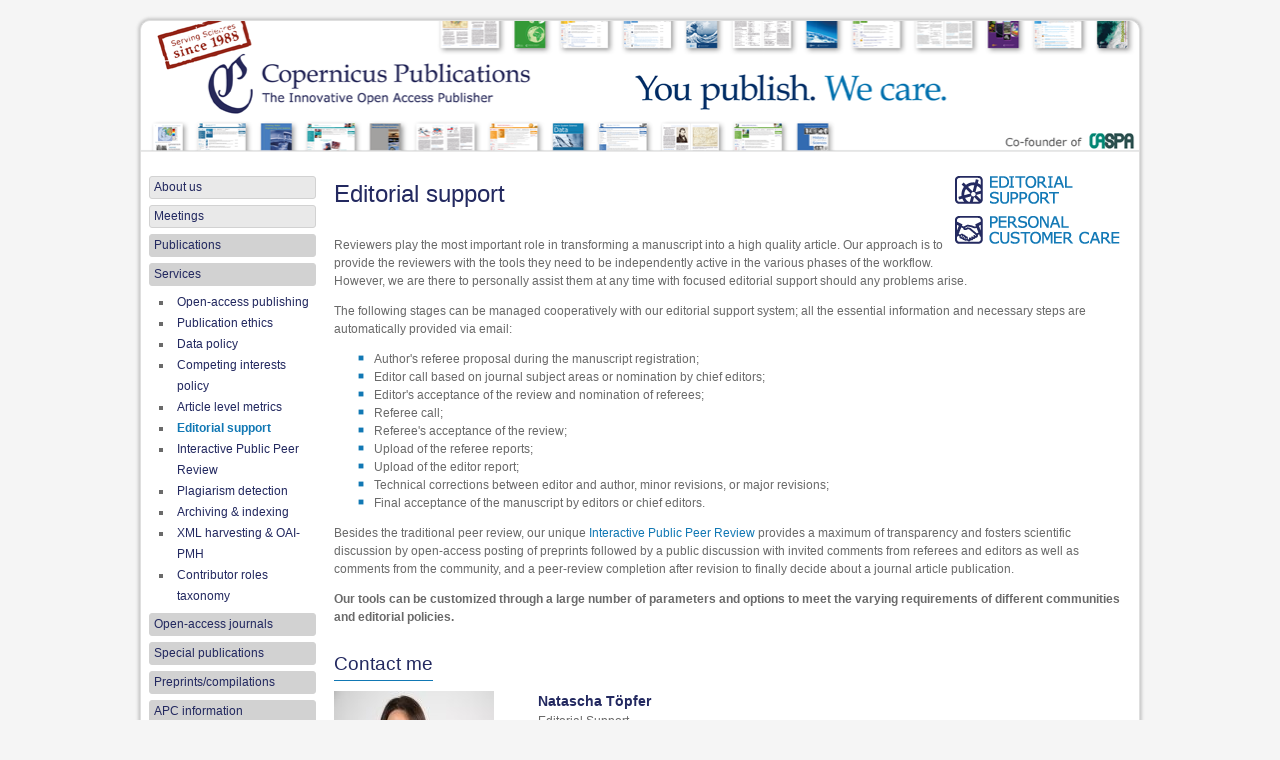

--- FILE ---
content_type: text/html
request_url: https://publications.copernicus.org/services/editorial_support.html
body_size: 11030
content:
<!DOCTYPE html PUBLIC "-//W3C//DTD XHTML 1.0 Transitional//EN" "http://www.w3.org/TR/xhtml1/DTD/xhtml1-transitional.dtd">
<!--[if lt IE 7]>      <html xmlns="https://www.w3.org/1999/xhtml" xml:lang="en" lang="en" class="no-js lt-ie9 lt-ie8 lt-ie7 co-ui"> <![endif]-->
											<!--[if IE 7]>         <html  xmlns="https://www.w3.org/1999/xhtml" xml:lang="en" lang="en" class="no-js lt-ie9 lt-ie8 co-ui"> <![endif]-->
											<!--[if IE 8]>         <html xmlns="https://www.w3.org/1999/xhtml" xml:lang="en" lang="en" class="no-js lt-ie9 co-ui"> <![endif]-->
											<!--[if gt IE 8]><!--> <html xmlns="https://www.w3.org/1999/xhtml" xml:lang="en" lang="en" class="no-js co-ui"> <!--<![endif]--> 
											<!-- remove class no-js if js is available --><head>
                                                <!-- BEGIN_HEAD -->
                                                <!-- START_SNIPPET:part0 -->
                                                <meta http-equiv="Content-Type" content="text/html; charset=utf-8" />
                                                <meta charset="utf-8" />
                                                <meta name="viewport" content="width=device-width, initial-scale=1" />
                                                
                                                <meta name="theme-color" content="#000000" />
                                                <meta name="application-name" content="1" />
                                                <meta name="msapplication-TileColor" content="#FFFFFF" />
                                            <link rel="preconnect" crossorigin="" href="https://contentmanager.copernicus.org/" /><link rel="icon" size="16x16" href="https://publications.copernicus.org/favicon_copernicus_16x16_.ico" type="image/x-icon" /><link rel="icon" size="24x24" href="https://publications.copernicus.org/favicon_copernicus_24x24_.ico" type="image/x-icon" /><link rel="icon" size="32x32" href="https://publications.copernicus.org/favicon_copernicus_32x32_.ico" type="image/x-icon" /><link rel="icon" size="48x48" href="https://publications.copernicus.org/favicon_copernicus_48x48_.ico" type="image/x-icon" /><link rel="icon" size="64x64" href="https://publications.copernicus.org/favicon_copernicus_64x64_.ico" type="image/x-icon" /><link rel="icon" size="228x228" href="https://publications.copernicus.org/favicon_copernicus_228x228_.png" type="image/png-icon" /><link rel="icon" size="195x195" href="https://publications.copernicus.org/favicon_copernicus_195x195_.png" type="image/png-icon" /><link rel="icon" size="196x196" href="https://publications.copernicus.org/favicon_copernicus_196x196_.png" type="image/png-icon" /><link rel="icon" size="128x128" href="https://publications.copernicus.org/favicon_copernicus_128x128_.png" type="image/png-icon" /><link rel="icon" size="96x96" href="https://publications.copernicus.org/favicon_copernicus_96x96_.png" type="image/png-icon" /><link rel="apple-touch-icon-precomposed" size="180x180" href="https://publications.copernicus.org/favicon_copernicus_180x180_.png" type="image/png-icon" /><link rel="apple-touch-icon-precomposed" size="120x120" href="https://publications.copernicus.org/favicon_copernicus_120x120_.png" type="image/png-icon" /><link rel="apple-touch-icon-precomposed" size="152x152" href="https://publications.copernicus.org/favicon_copernicus_152x152_.png" type="image/png-icon" /><link rel="apple-touch-icon-precomposed" size="76x76" href="https://publications.copernicus.org/favicon_copernicus_76x76_.png" type="image/png-icon" /><link rel="apple-touch-icon-precomposed" size="57x57" href="https://publications.copernicus.org/favicon_copernicus_57x57_.ico" type="image/png-icon" /><link rel="apple-touch-icon-precomposed" size="144x144" href="https://publications.copernicus.org/favicon_copernicus_144x144_.png" type="image/png-icon" /><script type="text/javascript" src="https://cdn.copernicus.org/libraries/jquery/1.11.1/jquery.min.js"></script><script type="text/javascript" src="https://cdn.copernicus.org/js/copernicus.min.js"></script><link rel="stylesheet" type="text/css" media="all" id="hasBootstrap" href="https://cdn.copernicus.org/libraries/bootstrap/current/css/bootstrap.min.css" /><link rel="stylesheet" type="text/css" media="all" href="https://cdn.copernicus.org/libraries/bootstrap/current/css/bootstrap-media.min.css" /><link rel="stylesheet" type="text/css" media="all" href="https://cdn.copernicus.org/libraries/bootstrap/current/css/bootstrap-grid.min.css" /><link rel="stylesheet" type="text/css" media="all" href="https://cdn.copernicus.org/libraries/bootstrap/current/css/bootstrap-reboot.min.css" /><script type="text/javascript" src="https://cdn.copernicus.org/libraries/bootstrap/current/js/popper.js"></script><script type="text/javascript" src="https://cdn.copernicus.org/libraries/bootstrap/current/js/bootstrap.min.js"></script><link rel="preconnect" crossorigin="" href="https://cdn.copernicus.org/" /><link rel="stylesheet" type="text/css" media="all" href="https://cdn.copernicus.org/libraries/unsemantic/unsemantic.min.css" /><link rel="stylesheet" type="text/css" media="all" href="https://cdn.copernicus.org/css/copernicus-min.css" /><link rel="stylesheet" type="text/css" media="all" href="https://cdn.copernicus.org/css/fontawesome.css" /><link rel="stylesheet" type="text/css" media="all" href="https://cdn.copernicus.org/fonts/FontAwesome/5.11.2_and_4.7.0/css/all.font.css" /><link rel="stylesheet" type="text/css" media="projection, handheld, screen, tty, tv, print" href="https://publications.copernicus.org/template-style-social-icon.css" /><link rel="stylesheet" type="text/css" media="projection, handheld, screen, tty, tv, print" href="https://publications.copernicus.org/template_base_2019.css" /><link rel="stylesheet" type="text/css" media="print" href="https://publications.copernicus.org/ci_refresh_print_css.css" /><script src="https://publications.copernicus.org/co_common.js" type="text/javascript">
</script><script src="https://publications.copernicus.org/onload_javascript_actions.js" type="text/javascript">
</script><script src="https://publications.copernicus.org/swfobject.js" type="text/javascript">
</script><script src="https://publications.copernicus.org/template_copernicus_common.js" type="text/javascript">
</script><script src="https://publications.copernicus.org/template-responsive.js" type="text/javascript">
</script><!-- END_SNIPPET:part0 --><!-- END_HEAD --><meta name="global_projectID" content="522" /><meta name="global_pageID" content="4386" /><meta name="global_pageIdentifier" content="services/editorial_support" /><meta name="global_moBaseURL" content="https://meetingorganizer.copernicus.org/" /><meta name="global_projectShortcut" content="Copernicus Publications" /><meta name="global_projectDomain" content="https://publications.copernicus.org/" /><title>Copernicus Publications - Editorial support </title><meta name="data-non-mobile-optimized-message" content="" /></head><body><!-- $$BODY_HEAD$$ --><div class="container">

    <!--HEADER-MOOD-BOARD-START-->

    <header class="layout__moodboard-logo-container mb-3">

        <div class="d-none d-md-block" id="desktop-moadboard">

            <a class="mooadboard img-responsive" href="https://www.copernicus.org/">

                <img src="https://publications.copernicus.org/ci_refresh_header_publications.png" alt="" style="width: 1000px; height: 130px;" />

            </a>

        </div>

        <div class="d-block d-md-none" id="mobile-moadboard">

            <div class="row m-0 pt-3 pb-3 pr-4 pl-4 align-items-center">

                <div class="col-3 col-sm-2 col-form-label pl-0" id="mobile-toolbox">

                    <i class="co-mobile-menu col-form-label"></i>

                    <i class="co-sign-in ml-2"></i>

                </div>

                <div class="col-3 img-responsive p-0 stamp">

                    <svg version="1.1" xmlns="https://www.w3.org/2000/svg" xmlns:xlink="https://www.w3.org/1999/xlink" style="width: 0px; height: 0px;"><image xlink:href="https://publications.copernicus.org/copernicus_stamp.svg" width="100%" height="100%" src="https://contentmanager.copernicus.org/440849/522/ssl"></image></svg>

                </div>

                <div class="col-6 offset-col-sm-1 text-right pr-0">

                    <a class="moadboard img-responsive" href="https://www.publications.copernicus.org/"><svg version="1.1" xmlns="https://www.w3.org/2000/svg" xmlns:xlink="https://www.w3.org/1999/xlink" style="width: 0px; height: 0px;"><image xlink:href="https://publications.copernicus.org/Graphic_Logo_Copernicus_Publications_RGB.svg" width="100%" height="100%" src=""/></svg></a>

                </div>

            </div>

        </div>

    </header>

    <!--HEADER-MOOD-BOARD-END-->

    <main class="layout__content row pt-3">

        <div class="co-overlay"></div>

        <div class="col-12 col-md-2 p-0 pr-4 pr-md-0 navigation-wrapper">

            <!--NAVIGATION-START-->

            <div>

                <div id="navigation-mobile" class="d-block d-md-none">

                    <ul class="no-styling co_function_get_navigation menu_level1 hide-on-mobile hide-on-tablet"><li data-visibility="0" class=" menuitem_level1 co_function_get_navigation_is_no_parent co_function_get_navigation_is_closed" id="co_getnavigation_page_about_us">
						<a href="https://www.copernicus.org/about_us.html" pageid="5842" id="nav-about_us" class="link_level1 ">About us</a></li><li data-visibility="0" class=" menuitem_level1 co_function_get_navigation_is_no_parent co_function_get_navigation_is_closed" id="co_getnavigation_page_meetings_">
						<a href="https://meetings.copernicus.org/" pageid="5843" id="nav-meetings_" class="link_level1 ">Meetings</a></li><li data-visibility="0" class=" menuitem_level1 co_function_get_navigation_is_no_parent co_function_get_navigation_is_closed" id="co_getnavigation_page_publications">
						<a href="https://publications.copernicus.org/publications.html" pageid="4379" id="nav-publications" class="link_level1 ">Publications</a></li><li data-visibility="0" class=" menuitem_level1 co_function_get_navigation_is_parent co_function_get_navigation_is_open" id="co_getnavigation_page_services">
						<a href="https://publications.copernicus.org/services/open-access_publishing.html" pageid="4384" id="nav-services" class="link_level1 ">Services</a><ul class="no-styling menu_level2">		<li data-visibility="0" class=" menuitem_level2 co_function_get_navigation_is_no_parent co_function_get_navigation_is_closed" id="co_getnavigation_page_open_access_publishing">		
						<a href="https://publications.copernicus.org/services/open-access_publishing.html" pageid="4385" id="nav-open_access_publishing" class="link_level2 ">Open-access publishing</a></li>		<li data-visibility="0" class=" menuitem_level2 co_function_get_navigation_is_no_parent co_function_get_navigation_is_closed" id="co_getnavigation_page_publication_ethics">		
						<a href="https://publications.copernicus.org/services/publication_ethics.html" pageid="4896" id="nav-publication_ethics" class="link_level2 ">Publication ethics</a></li>		<li data-visibility="0" class=" menuitem_level2 co_function_get_navigation_is_no_parent co_function_get_navigation_is_closed" id="co_getnavigation_page_data_policy">		
						<a href="https://publications.copernicus.org/services/data_policy.html" pageid="4694" id="nav-data_policy" class="link_level2 ">Data policy</a></li>		<li data-visibility="0" class=" menuitem_level2 co_function_get_navigation_is_no_parent co_function_get_navigation_is_closed" id="co_getnavigation_page_competing_interests_policy">		
						<a href="https://publications.copernicus.org/services/competing_interests_policy.html" pageid="7342" id="nav-competing_interests_policy" class="link_level2 ">Competing interests policy</a></li>		<li data-visibility="0" class=" menuitem_level2 co_function_get_navigation_is_no_parent co_function_get_navigation_is_closed" id="co_getnavigation_page_article_level_metrics">		
						<a href="https://publications.copernicus.org/services/article_level_metrics.html" pageid="4952" id="nav-article_level_metrics" class="link_level2 ">Article level metrics</a></li>		<li data-visibility="0" class=" menuitem_level2 co_function_get_navigation_is_no_parent co_function_get_navigation_is_open" id="co_getnavigation_page_editorial_support">		
						<a href="https://publications.copernicus.org/services/editorial_support.html" pageid="4386" id="nav-editorial_support" class="link_level2 active_menuitem">Editorial support</a></li>		<li data-visibility="0" class=" menuitem_level2 co_function_get_navigation_is_no_parent co_function_get_navigation_is_closed" id="co_getnavigation_page_public_peer_review">		
						<a href="https://publications.copernicus.org/services/public_peer_review.html" pageid="4387" id="nav-public_peer_review" class="link_level2 ">Interactive Public Peer Review</a></li>		<li data-visibility="0" class=" menuitem_level2 co_function_get_navigation_is_no_parent co_function_get_navigation_is_closed" id="co_getnavigation_page_plagiarism_detection">		
						<a href="https://publications.copernicus.org/services/plagiarism_detection.html" pageid="4444" id="nav-plagiarism_detection" class="link_level2 ">Plagiarism detection</a></li>		<li data-visibility="0" class=" menuitem_level2 co_function_get_navigation_is_no_parent co_function_get_navigation_is_closed" id="co_getnavigation_page_archiving_and_indexing">		
						<a href="https://publications.copernicus.org/services/archiving_and_indexing.html" pageid="4388" id="nav-archiving_and_indexing" class="link_level2 ">Archiving &amp; indexing</a></li>		<li data-visibility="0" class=" menuitem_level2 co_function_get_navigation_is_no_parent co_function_get_navigation_is_closed" id="co_getnavigation_page_xml_harvesting_&amp;_oai-pmh">		
						<a href="https://publications.copernicus.org/services/xml_harvesting_and_oai-pmh.html" pageid="6713" id="nav-xml_harvesting_&amp;_oai-pmh" class="link_level2 ">XML harvesting &amp; OAI-PMH</a></li>		<li data-visibility="0" class=" menuitem_level2 co_function_get_navigation_is_no_parent co_function_get_navigation_is_closed" id="co_getnavigation_page_contributor_roles_taxonomy">		
						<a href="https://publications.copernicus.org/services/contributor_roles_taxonomy.html" pageid="10722" id="nav-contributor_roles_taxonomy" class="link_level2 ">Contributor roles taxonomy</a></li></ul></li><li data-visibility="0" class=" menuitem_level1 co_function_get_navigation_is_parent co_function_get_navigation_is_closed" id="co_getnavigation_page_open_access_journals">
						<a href="https://publications.copernicus.org/open-access_journals/open_access_journals_a_z.html" pageid="4389" id="nav-open_access_journals" class="link_level1 ">Open-access journals</a></li><li data-visibility="0" class=" menuitem_level1 co_function_get_navigation_is_no_parent co_function_get_navigation_is_closed" id="co_getnavigation_page_proceedings_and_special_publications">
						<a href="https://publications.copernicus.org/special_publications.html" pageid="4417" id="nav-proceedings_and_special_publications" class="link_level1 ">Special publications</a></li><li data-visibility="0" class=" menuitem_level1 co_function_get_navigation_is_no_parent co_function_get_navigation_is_closed" id="co_getnavigation_page_preprints_and_compilations">
						<a href="https://publications.copernicus.org/preprints_and_compilations.html" pageid="10586" id="nav-preprints_and_compilations" class="link_level1 ">Preprints/compilations</a></li><li data-visibility="0" class=" menuitem_level1 co_function_get_navigation_is_no_parent co_function_get_navigation_is_closed" id="co_getnavigation_page_apc_information">
						<a href="https://publications.copernicus.org/apc_information.html" pageid="10326" id="nav-apc_information" class="link_level1 ">APC information</a></li><li data-visibility="0" class=" menuitem_level1 co_function_get_navigation_is_parent co_function_get_navigation_is_closed" id="co_getnavigation_page_for_authors">
						<a href="https://publications.copernicus.org/for_authors/services_for_authors.html" pageid="4390" id="nav-for_authors" class="link_level1 ">For authors</a></li><li data-visibility="0" class=" menuitem_level1 co_function_get_navigation_is_parent co_function_get_navigation_is_closed" id="co_getnavigation_page_for_reviewers">
						<a href="https://publications.copernicus.org/for_reviewers/services_for_reviewers.html" pageid="4399" id="nav-for_reviewers" class="link_level1 ">For reviewers</a></li><li data-visibility="0" class=" menuitem_level1 co_function_get_navigation_is_no_parent co_function_get_navigation_is_closed" id="co_getnavigation_page_for_librarians">
						<a href="https://publications.copernicus.org/for_librarians.html" pageid="9654" id="nav-for_librarians" class="link_level1 ">For librarians</a></li><li data-visibility="0" class=" menuitem_level1 co_function_get_navigation_is_no_parent co_function_get_navigation_is_closed" id="co_getnavigation_page_software_updates">
						<a href="https://publications.copernicus.org/software_updates.html" pageid="4439" id="nav-software_updates" class="link_level1 ">Software updates</a></li><li data-visibility="0" class=" menuitem_level1 co_function_get_navigation_is_no_parent co_function_get_navigation_is_closed" id="co_getnavigation_page_launch_your_journal">
						<a href="https://publications.copernicus.org/launch_your_journal.html" pageid="4438" id="nav-launch_your_journal" class="link_level1 ">Launch YOUR journal</a></li><li data-visibility="0" class=" menuitem_level1 co_function_get_navigation_is_no_parent co_function_get_navigation_is_closed" id="co_getnavigation_page_open_science">
						<a href="https://publications.copernicus.org/open_science.html" pageid="7142" id="nav-open_science" class="link_level1 ">Open science</a></li><li data-visibility="0" class=" menuitem_level1 co_function_get_navigation_is_no_parent co_function_get_navigation_is_closed" id="co_getnavigation_page_online_system">
						<a href="https://www.copernicus.org/online_system.html" pageid="5844" id="nav-online_system" class="link_level1 ">Online system</a></li><li data-visibility="0" class=" menuitem_level1 co_function_get_navigation_is_no_parent co_function_get_navigation_is_closed" id="co_getnavigation_page_customers">
						<a href="https://www.copernicus.org/customers.html" pageid="5845" id="nav-customers" class="link_level1 ">Customers</a></li><li data-visibility="0" class=" menuitem_level1 co_function_get_navigation_is_no_parent co_function_get_navigation_is_closed" id="co_getnavigation_page_facts_and_figures">
						<a href="https://www.copernicus.org/facts_and_figures.html" pageid="5846" id="nav-facts_and_figures" class="link_level1 ">Facts &amp; figures</a></li><li data-visibility="0" class=" menuitem_level1 co_function_get_navigation_is_parent co_function_get_navigation_is_closed" id="co_getnavigation_page_news_and_press">
						<a href="https://www.copernicus.org/news_and_press/" pageid="5847" id="nav-news_and_press" class="link_level1 ">News &amp; press</a></li><li data-visibility="0" class=" menuitem_level1 co_function_get_navigation_is_no_parent co_function_get_navigation_is_closed" id="co_getnavigation_page_career">
						<a href="https://www.copernicus.org/career/" pageid="5848" id="nav-career" class="link_level1 ">Career</a></li><li data-visibility="0" class=" menuitem_level1 co_function_get_navigation_is_no_parent co_function_get_navigation_is_closed" id="co_getnavigation_page_responsibilities">
						<a href="https://www.copernicus.org/responsibilities.html" pageid="10238" id="nav-responsibilities" class="link_level1 ">Responsibilities</a></li><li data-visibility="0" class=" menuitem_level1 co_function_get_navigation_is_no_parent co_function_get_navigation_is_closed" id="co_getnavigation_page_contact_us">
						<a href="https://www.copernicus.org/contact_us.html" pageid="4380" id="nav-contact_us" class="link_level1 ">Contact us</a></li><li data-visibility="0" class=" menuitem_level1 co_function_get_navigation_is_no_parent co_function_get_navigation_is_closed" id="co_getnavigation_page_imprint">
						<a href="https://www.copernicus.org/imprint.html" pageid="9810" id="nav-imprint" class="link_level1 ">Imprint</a></li><li data-visibility="0" class=" menuitem_level1 co_function_get_navigation_is_no_parent co_function_get_navigation_is_closed" id="co_getnavigation_page_data_protection">
						<a href="https://www.copernicus.org/data_protection.html" pageid="9811" id="nav-data_protection" class="link_level1 ">Data protection</a></li> </ul><ul class="no-styling co_function_get_navigation menu_level1 hide-on-desktop" id="js-mobile-navigation"><li data-visibility="0" class=" menuitem_level1 co_function_get_navigation_is_no_parent co_function_get_navigation_is_open" id="co_getnavigation_page_about_us">
						<a href="https://www.copernicus.org/about_us.html" pageid="5842" id="nav-about_us" class="link_level1 ">About us</a></li><li data-visibility="0" class=" menuitem_level1 co_function_get_navigation_is_no_parent co_function_get_navigation_is_open" id="co_getnavigation_page_meetings_">
						<a href="https://meetings.copernicus.org/" pageid="5843" id="nav-meetings_" class="link_level1 ">Meetings</a></li><li data-visibility="0" class=" menuitem_level1 co_function_get_navigation_is_no_parent co_function_get_navigation_is_open" id="co_getnavigation_page_publications">
						<a href="https://publications.copernicus.org/publications.html" pageid="4379" id="nav-publications" class="link_level1 ">Publications</a></li><li data-visibility="0" class=" menuitem_level1 co_function_get_navigation_is_parent co_function_get_navigation_is_open" id="co_getnavigation_page_services">
						<a href="javascript:void(0);" pageid="4384" id="nav-services" class="link_level1 ">Services</a><ul class="no-styling menu_level2">		<li data-visibility="0" class=" menuitem_level2 co_function_get_navigation_is_no_parent co_function_get_navigation_is_open" id="co_getnavigation_page_open_access_publishing">		
						<a href="https://publications.copernicus.org/services/open-access_publishing.html" pageid="4385" id="nav-open_access_publishing" class="link_level2 ">Open-access publishing</a></li>		<li data-visibility="0" class=" menuitem_level2 co_function_get_navigation_is_no_parent co_function_get_navigation_is_open" id="co_getnavigation_page_publication_ethics">		
						<a href="https://publications.copernicus.org/services/publication_ethics.html" pageid="4896" id="nav-publication_ethics" class="link_level2 ">Publication ethics</a></li>		<li data-visibility="0" class=" menuitem_level2 co_function_get_navigation_is_no_parent co_function_get_navigation_is_open" id="co_getnavigation_page_data_policy">		
						<a href="https://publications.copernicus.org/services/data_policy.html" pageid="4694" id="nav-data_policy" class="link_level2 ">Data policy</a></li>		<li data-visibility="0" class=" menuitem_level2 co_function_get_navigation_is_no_parent co_function_get_navigation_is_open" id="co_getnavigation_page_competing_interests_policy">		
						<a href="https://publications.copernicus.org/services/competing_interests_policy.html" pageid="7342" id="nav-competing_interests_policy" class="link_level2 ">Competing interests policy</a></li>		<li data-visibility="0" class=" menuitem_level2 co_function_get_navigation_is_no_parent co_function_get_navigation_is_open" id="co_getnavigation_page_article_level_metrics">		
						<a href="https://publications.copernicus.org/services/article_level_metrics.html" pageid="4952" id="nav-article_level_metrics" class="link_level2 ">Article level metrics</a></li>		<li data-visibility="0" class=" menuitem_level2 co_function_get_navigation_is_no_parent co_function_get_navigation_is_open" id="co_getnavigation_page_editorial_support">		
						<a href="https://publications.copernicus.org/services/editorial_support.html" pageid="4386" id="nav-editorial_support" class="link_level2 active_menuitem">Editorial support</a></li>		<li data-visibility="0" class=" menuitem_level2 co_function_get_navigation_is_no_parent co_function_get_navigation_is_open" id="co_getnavigation_page_public_peer_review">		
						<a href="https://publications.copernicus.org/services/public_peer_review.html" pageid="4387" id="nav-public_peer_review" class="link_level2 ">Interactive Public Peer Review</a></li>		<li data-visibility="0" class=" menuitem_level2 co_function_get_navigation_is_no_parent co_function_get_navigation_is_open" id="co_getnavigation_page_plagiarism_detection">		
						<a href="https://publications.copernicus.org/services/plagiarism_detection.html" pageid="4444" id="nav-plagiarism_detection" class="link_level2 ">Plagiarism detection</a></li>		<li data-visibility="0" class=" menuitem_level2 co_function_get_navigation_is_no_parent co_function_get_navigation_is_open" id="co_getnavigation_page_archiving_and_indexing">		
						<a href="https://publications.copernicus.org/services/archiving_and_indexing.html" pageid="4388" id="nav-archiving_and_indexing" class="link_level2 ">Archiving &amp; indexing</a></li>		<li data-visibility="0" class=" menuitem_level2 co_function_get_navigation_is_no_parent co_function_get_navigation_is_open" id="co_getnavigation_page_xml_harvesting_&amp;_oai-pmh">		
						<a href="https://publications.copernicus.org/services/xml_harvesting_and_oai-pmh.html" pageid="6713" id="nav-xml_harvesting_&amp;_oai-pmh" class="link_level2 ">XML harvesting &amp; OAI-PMH</a></li>		<li data-visibility="0" class=" menuitem_level2 co_function_get_navigation_is_no_parent co_function_get_navigation_is_open" id="co_getnavigation_page_contributor_roles_taxonomy">		
						<a href="https://publications.copernicus.org/services/contributor_roles_taxonomy.html" pageid="10722" id="nav-contributor_roles_taxonomy" class="link_level2 ">Contributor roles taxonomy</a></li></ul></li><li data-visibility="0" class=" menuitem_level1 co_function_get_navigation_is_parent co_function_get_navigation_is_open" id="co_getnavigation_page_open_access_journals">
						<a href="javascript:void(0);" pageid="4389" id="nav-open_access_journals" class="link_level1 ">Open-access journals</a><ul class="no-styling menu_level2">		<li data-visibility="0" class=" menuitem_level2 co_function_get_navigation_is_no_parent co_function_get_navigation_is_open" id="co_getnavigation_page_open_access_journals_a_z">		
						<a href="https://publications.copernicus.org/open-access_journals/open_access_journals_a_z.html" pageid="4404" id="nav-open_access_journals_a_z" class="link_level2 ">Journals A-Z</a></li>		<li data-visibility="0" class=" menuitem_level2 co_function_get_navigation_is_no_parent co_function_get_navigation_is_open" id="co_getnavigation_page_earth_system_sciences">		
						<a href="https://publications.copernicus.org/open-access_journals/journals_by_subject.html" pageid="4409" id="nav-earth_system_sciences" class="link_level2 ">Journals by subject</a></li>		<li data-visibility="0" class=" menuitem_level2 co_function_get_navigation_is_no_parent co_function_get_navigation_is_open" id="co_getnavigation_page_recently_launched">		
						<a href="https://publications.copernicus.org/open-access_journals/recently_launched.html" pageid="4579" id="nav-recently_launched" class="link_level2 ">Recently launched</a></li>		<li data-visibility="0" class=" menuitem_level2 co_function_get_navigation_is_no_parent co_function_get_navigation_is_open" id="co_getnavigation_page_suspended_journals">		
						<a href="https://publications.copernicus.org/open-access_journals/suspended_journals.html" pageid="4580" id="nav-suspended_journals" class="link_level2 ">Suspended journals</a></li></ul></li><li data-visibility="0" class=" menuitem_level1 co_function_get_navigation_is_no_parent co_function_get_navigation_is_open" id="co_getnavigation_page_proceedings_and_special_publications">
						<a href="https://publications.copernicus.org/special_publications.html" pageid="4417" id="nav-proceedings_and_special_publications" class="link_level1 ">Special publications</a></li><li data-visibility="0" class=" menuitem_level1 co_function_get_navigation_is_no_parent co_function_get_navigation_is_open" id="co_getnavigation_page_preprints_and_compilations">
						<a href="https://publications.copernicus.org/preprints_and_compilations.html" pageid="10586" id="nav-preprints_and_compilations" class="link_level1 ">Preprints/compilations</a></li><li data-visibility="0" class=" menuitem_level1 co_function_get_navigation_is_no_parent co_function_get_navigation_is_open" id="co_getnavigation_page_apc_information">
						<a href="https://publications.copernicus.org/apc_information.html" pageid="10326" id="nav-apc_information" class="link_level1 ">APC information</a></li><li data-visibility="0" class=" menuitem_level1 co_function_get_navigation_is_parent co_function_get_navigation_is_open" id="co_getnavigation_page_for_authors">
						<a href="javascript:void(0);" pageid="4390" id="nav-for_authors" class="link_level1 ">For authors</a><ul class="no-styling menu_level2">		<li data-visibility="0" class=" menuitem_level2 co_function_get_navigation_is_no_parent co_function_get_navigation_is_open" id="co_getnavigation_page_services_for_authors">		
						<a href="https://publications.copernicus.org/for_authors/services_for_authors.html" pageid="4391" id="nav-services_for_authors" class="link_level2 ">Services for authors</a></li>		<li data-visibility="0" class=" menuitem_level2 co_function_get_navigation_is_no_parent co_function_get_navigation_is_open" id="co_getnavigation_page_article_processing_charges">		
						<a href="https://publications.copernicus.org/for_authors/article_processing_charges.html" pageid="8031" id="nav-article_processing_charges" class="link_level2 ">Article processing charges</a></li>		<li data-visibility="0" class=" menuitem_level2 co_function_get_navigation_is_no_parent co_function_get_navigation_is_open" id="co_getnavigation_page_financial_support">		
						<a href="https://publications.copernicus.org/for_authors/financial_support.html" pageid="4392" id="nav-financial_support" class="link_level2 ">Financial support</a></li>		<li data-visibility="0" class=" menuitem_level2 co_function_get_navigation_is_parent co_function_get_navigation_is_open" id="co_getnavigation_page_licence_and_copyright_agreement">		
						<a href="https://publications.copernicus.org/for_authors/licence_and_copyright.html" pageid="4393" id="nav-licence_and_copyright_agreement" class="link_level2 ">Licence &amp; copyright</a></li>		<li data-visibility="0" class=" menuitem_level2 co_function_get_navigation_is_no_parent co_function_get_navigation_is_open" id="co_getnavigation_page_submission">		
						<a href="https://publications.copernicus.org/for_authors/manuscript_preparation.html" pageid="4394" id="nav-submission" class="link_level2 ">Manuscript preparation</a></li>		<li data-visibility="0" class=" menuitem_level2 co_function_get_navigation_is_no_parent co_function_get_navigation_is_open" id="co_getnavigation_page_proofreading_guidelines">		
						<a href="https://publications.copernicus.org/for_authors/proofreading_guidelines.html" pageid="7994" id="nav-proofreading_guidelines" class="link_level2 ">Proofreading guidelines</a></li>		<li data-visibility="0" class=" menuitem_level2 co_function_get_navigation_is_no_parent co_function_get_navigation_is_open" id="co_getnavigation_page_obligations_for_authors">		
						<a href="https://publications.copernicus.org/for_authors/obligations_for_authors.html" pageid="4398" id="nav-obligations_for_authors" class="link_level2 ">Obligations for authors</a></li>		<li data-visibility="0" class=" menuitem_level2 co_function_get_navigation_is_no_parent co_function_get_navigation_is_open" id="co_getnavigation_page_author_name_change">		
						<a href="https://publications.copernicus.org/for_authors/author_name_change.html" pageid="52259" id="nav-author_name_change" class="link_level2 ">Inclusive author name-change policy</a></li>		<li data-visibility="0" class=" menuitem_level2 co_function_get_navigation_is_no_parent co_function_get_navigation_is_open" id="co_getnavigation_page_general_terms">		
						<a href="https://publications.copernicus.org/for_authors/general_terms.html" pageid="4443" id="nav-general_terms" class="link_level2 ">General terms</a></li>		<li data-visibility="0" class=" menuitem_level2 co_function_get_navigation_is_no_parent co_function_get_navigation_is_open" id="co_getnavigation_page_publication_policy">		
						<a href="https://publications.copernicus.org/for_authors/publication_policy.html" pageid="57215" id="nav-publication_policy" class="link_level2 ">Publication policy</a></li>		<li data-visibility="0" class=" menuitem_level2 co_function_get_navigation_is_no_parent co_function_get_navigation_is_open" id="co_getnavigation_page_ai_policy">		
						<a href="https://publications.copernicus.org/for_authors/ai_policy.html" pageid="61180" id="nav-ai_policy" class="link_level2 ">AI policy</a></li></ul></li><li data-visibility="0" class=" menuitem_level1 co_function_get_navigation_is_parent co_function_get_navigation_is_open" id="co_getnavigation_page_for_reviewers">
						<a href="javascript:void(0);" pageid="4399" id="nav-for_reviewers" class="link_level1 ">For reviewers</a><ul class="no-styling menu_level2">		<li data-visibility="0" class=" menuitem_level2 co_function_get_navigation_is_no_parent co_function_get_navigation_is_open" id="co_getnavigation_page_services_for_reviewers">		
						<a href="https://publications.copernicus.org/for_reviewers/services_for_reviewers.html" pageid="4400" id="nav-services_for_reviewers" class="link_level2 ">Services for reviewers</a></li>		<li data-visibility="0" class=" menuitem_level2 co_function_get_navigation_is_no_parent co_function_get_navigation_is_open" id="co_getnavigation_page_review_workflow">		
						<a href="https://publications.copernicus.org/CO_Editor_Work_Flows.pps" target="_blank" pageid="4441" id="nav-review_workflow" class="link_level2 ">Review workflow</a></li>		<li data-visibility="0" class=" menuitem_level2 co_function_get_navigation_is_no_parent co_function_get_navigation_is_open" id="co_getnavigation_page_special_manuscripts">		
						<a href="https://publications.copernicus.org/Handling-of-special-manuscripts.pdf" target="_blank" pageid="7075" id="nav-special_manuscripts" class="link_level2 ">Special manuscripts</a></li>		<li data-visibility="0" class=" menuitem_level2 co_function_get_navigation_is_no_parent co_function_get_navigation_is_open" id="co_getnavigation_page_obligations_for_editors">		
						<a href="https://publications.copernicus.org/for_reviewers/obligations_for_editors.html" pageid="4401" id="nav-obligations_for_editors" class="link_level2 ">Obligations for editors</a></li>		<li data-visibility="0" class=" menuitem_level2 co_function_get_navigation_is_no_parent co_function_get_navigation_is_open" id="co_getnavigation_page_obligations_for_referees">		
						<a href="https://publications.copernicus.org/for_reviewers/obligations_for_referees.html" pageid="4402" id="nav-obligations_for_referees" class="link_level2 ">Obligations for referees</a></li>		<li data-visibility="0" class=" menuitem_level2 co_function_get_navigation_is_no_parent co_function_get_navigation_is_open" id="co_getnavigation_page_reward_for_reviewers">		
						<a href="https://publications.copernicus.org/for_reviewers/reward_for_reviewers.html" pageid="7643" id="nav-reward_for_reviewers" class="link_level2 ">Reward for reviewers</a></li></ul></li><li data-visibility="0" class=" menuitem_level1 co_function_get_navigation_is_no_parent co_function_get_navigation_is_open" id="co_getnavigation_page_for_librarians">
						<a href="https://publications.copernicus.org/for_librarians.html" pageid="9654" id="nav-for_librarians" class="link_level1 ">For librarians</a></li><li data-visibility="0" class=" menuitem_level1 co_function_get_navigation_is_no_parent co_function_get_navigation_is_open" id="co_getnavigation_page_software_updates">
						<a href="https://publications.copernicus.org/software_updates.html" pageid="4439" id="nav-software_updates" class="link_level1 ">Software updates</a></li><li data-visibility="0" class=" menuitem_level1 co_function_get_navigation_is_no_parent co_function_get_navigation_is_open" id="co_getnavigation_page_launch_your_journal">
						<a href="https://publications.copernicus.org/launch_your_journal.html" pageid="4438" id="nav-launch_your_journal" class="link_level1 ">Launch YOUR journal</a></li><li data-visibility="0" class=" menuitem_level1 co_function_get_navigation_is_no_parent co_function_get_navigation_is_open" id="co_getnavigation_page_open_science">
						<a href="https://publications.copernicus.org/open_science.html" pageid="7142" id="nav-open_science" class="link_level1 ">Open science</a></li><li data-visibility="0" class=" menuitem_level1 co_function_get_navigation_is_no_parent co_function_get_navigation_is_open" id="co_getnavigation_page_online_system">
						<a href="https://www.copernicus.org/online_system.html" pageid="5844" id="nav-online_system" class="link_level1 ">Online system</a></li><li data-visibility="0" class=" menuitem_level1 co_function_get_navigation_is_no_parent co_function_get_navigation_is_open" id="co_getnavigation_page_customers">
						<a href="https://www.copernicus.org/customers.html" pageid="5845" id="nav-customers" class="link_level1 ">Customers</a></li><li data-visibility="0" class=" menuitem_level1 co_function_get_navigation_is_no_parent co_function_get_navigation_is_open" id="co_getnavigation_page_facts_and_figures">
						<a href="https://www.copernicus.org/facts_and_figures.html" pageid="5846" id="nav-facts_and_figures" class="link_level1 ">Facts &amp; figures</a></li><li data-visibility="0" class=" menuitem_level1 co_function_get_navigation_is_parent co_function_get_navigation_is_open" id="co_getnavigation_page_news_and_press">
						<a href="https://www.copernicus.org/news_and_press/" pageid="5847" id="nav-news_and_press" class="link_level1 ">News &amp; press</a></li><li data-visibility="0" class=" menuitem_level1 co_function_get_navigation_is_no_parent co_function_get_navigation_is_open" id="co_getnavigation_page_career">
						<a href="https://www.copernicus.org/career/" pageid="5848" id="nav-career" class="link_level1 ">Career</a></li><li data-visibility="0" class=" menuitem_level1 co_function_get_navigation_is_no_parent co_function_get_navigation_is_open" id="co_getnavigation_page_responsibilities">
						<a href="https://www.copernicus.org/responsibilities.html" pageid="10238" id="nav-responsibilities" class="link_level1 ">Responsibilities</a></li><li data-visibility="0" class=" menuitem_level1 co_function_get_navigation_is_no_parent co_function_get_navigation_is_open" id="co_getnavigation_page_contact_us">
						<a href="https://www.copernicus.org/contact_us.html" pageid="4380" id="nav-contact_us" class="link_level1 ">Contact us</a></li><li data-visibility="0" class=" menuitem_level1 co_function_get_navigation_is_no_parent co_function_get_navigation_is_open" id="co_getnavigation_page_imprint">
						<a href="https://www.copernicus.org/imprint.html" pageid="9810" id="nav-imprint" class="link_level1 ">Imprint</a></li><li data-visibility="0" class=" menuitem_level1 co_function_get_navigation_is_no_parent co_function_get_navigation_is_open" id="co_getnavigation_page_data_protection">
						<a href="https://www.copernicus.org/data_protection.html" pageid="9811" id="nav-data_protection" class="link_level1 ">Data protection</a></li> </ul>

                </div>

                <div id="navigation" class="CMSCONTAINER d-none d-md-block">



                <div id="cmsbox_109441" class="cmsbox "><ul class="no-styling co_function_get_navigation ">
						
						<li class="  co_function_get_navigation_is_no_parent co_function_get_navigation_is_closed" id="co_getnavigation_page_about_us">
					
						<a
							href="https://www.copernicus.org/about_us.html"
							target="_parent"
							pageid="5842"
							id="nav-about_us"
							class=" "
							
						>About us</a></li>
						<li class="  co_function_get_navigation_is_no_parent co_function_get_navigation_is_closed" id="co_getnavigation_page_meetings_">
					
						<a
							href="https://meetings.copernicus.org/"
							target="_parent"
							pageid="5843"
							id="nav-meetings_"
							class=" "
							
						>Meetings</a></li>
						<li class="  co_function_get_navigation_is_no_parent co_function_get_navigation_is_closed" id="co_getnavigation_page_publications">
					
						<a
							href="https://publications.copernicus.org/publications.html"
							target="_parent"
							pageid="4379"
							id="nav-publications"
							class=" "
							
						>Publications</a></li>
						<li class="  co_function_get_navigation_is_parent co_function_get_navigation_is_open" id="co_getnavigation_page_services">
					
						<a
							href="https://publications.copernicus.org/services/open-access_publishing.html"
							target="_parent"
							pageid="4384"
							id="nav-services"
							class=" "
							
						>Services</a><ul class="no-styling ">
						
								<li class="  co_function_get_navigation_is_no_parent co_function_get_navigation_is_closed" id="co_getnavigation_page_open_access_publishing">
							
						<a
							href="https://publications.copernicus.org/services/open-access_publishing.html"
							target="_parent"
							pageid="4385"
							id="nav-open_access_publishing"
							class=" "
							
						>Open-access publishing</a></li>
								<li class="  co_function_get_navigation_is_no_parent co_function_get_navigation_is_closed" id="co_getnavigation_page_publication_ethics">
							
						<a
							href="https://publications.copernicus.org/services/publication_ethics.html"
							target="_parent"
							pageid="4896"
							id="nav-publication_ethics"
							class=" "
							
						>Publication ethics</a></li>
								<li class="  co_function_get_navigation_is_no_parent co_function_get_navigation_is_closed" id="co_getnavigation_page_data_policy">
							
						<a
							href="https://publications.copernicus.org/services/data_policy.html"
							target="_parent"
							pageid="4694"
							id="nav-data_policy"
							class=" "
							
						>Data policy</a></li>
								<li class="  co_function_get_navigation_is_no_parent co_function_get_navigation_is_closed" id="co_getnavigation_page_competing_interests_policy">
							
						<a
							href="https://publications.copernicus.org/services/competing_interests_policy.html"
							target="_parent"
							pageid="7342"
							id="nav-competing_interests_policy"
							class=" "
							
						>Competing interests policy</a></li>
								<li class="  co_function_get_navigation_is_no_parent co_function_get_navigation_is_closed" id="co_getnavigation_page_article_level_metrics">
							
						<a
							href="https://publications.copernicus.org/services/article_level_metrics.html"
							target="_parent"
							pageid="4952"
							id="nav-article_level_metrics"
							class=" "
							
						>Article level metrics</a></li>
								<li class="  co_function_get_navigation_is_no_parent co_function_get_navigation_is_open" id="co_getnavigation_page_editorial_support">
							
						<a
							href="https://publications.copernicus.org/services/editorial_support.html"
							target="_parent"
							pageid="4386"
							id="nav-editorial_support"
							class=" active_menuitem"
							
						>Editorial support</a></li>
								<li class="  co_function_get_navigation_is_no_parent co_function_get_navigation_is_closed" id="co_getnavigation_page_public_peer_review">
							
						<a
							href="https://publications.copernicus.org/services/public_peer_review.html"
							target="_parent"
							pageid="4387"
							id="nav-public_peer_review"
							class=" "
							
						>Interactive Public Peer Review</a></li>
								<li class="  co_function_get_navigation_is_no_parent co_function_get_navigation_is_closed" id="co_getnavigation_page_plagiarism_detection">
							
						<a
							href="https://publications.copernicus.org/services/plagiarism_detection.html"
							target="_parent"
							pageid="4444"
							id="nav-plagiarism_detection"
							class=" "
							
						>Plagiarism detection</a></li>
								<li class="  co_function_get_navigation_is_no_parent co_function_get_navigation_is_closed" id="co_getnavigation_page_archiving_and_indexing">
							
						<a
							href="https://publications.copernicus.org/services/archiving_and_indexing.html"
							target="_parent"
							pageid="4388"
							id="nav-archiving_and_indexing"
							class=" "
							
						>Archiving & indexing</a></li>
								<li class="  co_function_get_navigation_is_no_parent co_function_get_navigation_is_closed" id="co_getnavigation_page_xml_harvesting_&_oai-pmh">
							
						<a
							href="https://publications.copernicus.org/services/xml_harvesting_and_oai-pmh.html"
							target="_parent"
							pageid="6713"
							id="nav-xml_harvesting_&_oai-pmh"
							class=" "
							
						>XML harvesting & OAI-PMH</a></li>
								<li class="  co_function_get_navigation_is_no_parent co_function_get_navigation_is_closed" id="co_getnavigation_page_contributor_roles_taxonomy">
							
						<a
							href="https://publications.copernicus.org/services/contributor_roles_taxonomy.html"
							target="_parent"
							pageid="10722"
							id="nav-contributor_roles_taxonomy"
							class=" "
							
						>Contributor roles taxonomy</a></li></ul></li>
						<li class="  co_function_get_navigation_is_parent co_function_get_navigation_is_closed" id="co_getnavigation_page_open_access_journals">
					
						<a
							href="https://publications.copernicus.org/open-access_journals/open_access_journals_a_z.html"
							target="_parent"
							pageid="4389"
							id="nav-open_access_journals"
							class=" "
							
						>Open-access journals</a></li>
						<li class="  co_function_get_navigation_is_no_parent co_function_get_navigation_is_closed" id="co_getnavigation_page_proceedings_and_special_publications">
					
						<a
							href="https://publications.copernicus.org/special_publications.html"
							target="_parent"
							pageid="4417"
							id="nav-proceedings_and_special_publications"
							class=" "
							
						>Special publications</a></li>
						<li class="  co_function_get_navigation_is_no_parent co_function_get_navigation_is_closed" id="co_getnavigation_page_preprints_and_compilations">
					
						<a
							href="https://publications.copernicus.org/preprints_and_compilations.html"
							target="_parent"
							pageid="10586"
							id="nav-preprints_and_compilations"
							class=" "
							
						>Preprints/compilations</a></li>
						<li class="  co_function_get_navigation_is_no_parent co_function_get_navigation_is_closed" id="co_getnavigation_page_apc_information">
					
						<a
							href="https://publications.copernicus.org/apc_information.html"
							target="_parent"
							pageid="10326"
							id="nav-apc_information"
							class=" "
							
						>APC information</a></li>
						<li class="  co_function_get_navigation_is_parent co_function_get_navigation_is_closed" id="co_getnavigation_page_for_authors">
					
						<a
							href="https://publications.copernicus.org/for_authors/services_for_authors.html"
							target="_parent"
							pageid="4390"
							id="nav-for_authors"
							class=" "
							
						>For authors</a></li>
						<li class="  co_function_get_navigation_is_parent co_function_get_navigation_is_closed" id="co_getnavigation_page_for_reviewers">
					
						<a
							href="https://publications.copernicus.org/for_reviewers/services_for_reviewers.html"
							target="_parent"
							pageid="4399"
							id="nav-for_reviewers"
							class=" "
							
						>For reviewers</a></li>
						<li class="  co_function_get_navigation_is_no_parent co_function_get_navigation_is_closed" id="co_getnavigation_page_for_librarians">
					
						<a
							href="https://publications.copernicus.org/for_librarians.html"
							target="_parent"
							pageid="9654"
							id="nav-for_librarians"
							class=" "
							
						>For librarians</a></li>
						<li class="  co_function_get_navigation_is_no_parent co_function_get_navigation_is_closed" id="co_getnavigation_page_software_updates">
					
						<a
							href="https://publications.copernicus.org/software_updates.html"
							target="_parent"
							pageid="4439"
							id="nav-software_updates"
							class=" "
							
						>Software updates</a></li>
						<li class="  co_function_get_navigation_is_no_parent co_function_get_navigation_is_closed" id="co_getnavigation_page_launch_your_journal">
					
						<a
							href="https://publications.copernicus.org/launch_your_journal.html"
							target="_parent"
							pageid="4438"
							id="nav-launch_your_journal"
							class=" "
							
						>Launch YOUR journal</a></li>
						<li class="  co_function_get_navigation_is_no_parent co_function_get_navigation_is_closed" id="co_getnavigation_page_open_science">
					
						<a
							href="https://publications.copernicus.org/open_science.html"
							target="_parent"
							pageid="7142"
							id="nav-open_science"
							class=" "
							
						>Open science</a></li>
						<li class="  co_function_get_navigation_is_no_parent co_function_get_navigation_is_closed" id="co_getnavigation_page_online_system">
					
						<a
							href="https://www.copernicus.org/online_system.html"
							target="_parent"
							pageid="5844"
							id="nav-online_system"
							class=" "
							
						>Online system</a></li>
						<li class="  co_function_get_navigation_is_no_parent co_function_get_navigation_is_closed" id="co_getnavigation_page_customers">
					
						<a
							href="https://www.copernicus.org/customers.html"
							target="_parent"
							pageid="5845"
							id="nav-customers"
							class=" "
							
						>Customers</a></li>
						<li class="  co_function_get_navigation_is_no_parent co_function_get_navigation_is_closed" id="co_getnavigation_page_facts_and_figures">
					
						<a
							href="https://www.copernicus.org/facts_and_figures.html"
							target="_parent"
							pageid="5846"
							id="nav-facts_and_figures"
							class=" "
							
						>Facts & figures</a></li>
						<li class="  co_function_get_navigation_is_parent co_function_get_navigation_is_closed" id="co_getnavigation_page_news_and_press">
					
						<a
							href="https://www.copernicus.org/news_and_press/"
							target="_parent"
							pageid="5847"
							id="nav-news_and_press"
							class=" "
							
						>News & press</a></li>
						<li class="  co_function_get_navigation_is_no_parent co_function_get_navigation_is_closed" id="co_getnavigation_page_career">
					
						<a
							href="https://www.copernicus.org/career/"
							target="_parent"
							pageid="5848"
							id="nav-career"
							class=" "
							
						>Career</a></li>
						<li class="  co_function_get_navigation_is_no_parent co_function_get_navigation_is_closed" id="co_getnavigation_page_responsibilities">
					
						<a
							href="https://www.copernicus.org/responsibilities.html"
							target="_parent"
							pageid="10238"
							id="nav-responsibilities"
							class=" "
							
						>Responsibilities</a></li>
						<li class="  co_function_get_navigation_is_no_parent co_function_get_navigation_is_closed" id="co_getnavigation_page_contact_us">
					
						<a
							href="https://www.copernicus.org/contact_us.html"
							target="_parent"
							pageid="4380"
							id="nav-contact_us"
							class=" "
							
						>Contact us</a></li>
						<li class="  co_function_get_navigation_is_no_parent co_function_get_navigation_is_closed" id="co_getnavigation_page_imprint">
					
						<a
							href="https://www.copernicus.org/imprint.html"
							target="_parent"
							pageid="9810"
							id="nav-imprint"
							class=" "
							
						>Imprint</a></li>
						<li class="  co_function_get_navigation_is_no_parent co_function_get_navigation_is_closed" id="co_getnavigation_page_data_protection">
					
						<a
							href="https://www.copernicus.org/data_protection.html"
							target="_parent"
							pageid="9811"
							id="nav-data_protection"
							class=" "
							
						>Data protection</a></li>
					</ul></div></div>

            </div>

            <!--NAVIGATION-END-->

            <div class="CMSCONTAINER" id="page_menu_left">



            <div id="social-icons" class="cmsbox social-icons"><a href="https://www.linkedin.com/company/copernicus-gmbh/" target="_blank" title="LinkedIn"><span class="jcon-linkedin-square m-2 m-md-0"></span></a>
<a href="https://www.xing.com/companies/copernicusgmbh" target="_blank" title="Xing"><span class="jcon-xing-square m-2 m-md-0"></span></a>
<a href="https://www.youtube.com/user/CopernicusVideos" target="_blank" title="Youtube"><span class="jcon-youtube-square m-2 m-md-0"></span></a></div><div id="cmsbox_22338" class="cmsbox d-none d-md-block co_login_box"><div id="login_box" class="j-login-box j-widget">
    <form method="post" action="https://administrator.copernicus.org/authentication.php">
        <div class="row-item"><label for="user">User ID</label>
            <input type="text" tabindex="1" id="user" name="user" class="g-text form-control">
            <button class="btn co_login_box_submit g-press" type="submit"><span class="j-icon co-sign-in"></span></button>
        </div>
        <div class="row-item"><label for="passwd">Password</label>
            <input type="password" tabindex="2" id="passwd" name="passwd" class="g-text form-control">
        </div>
        <div class="j-link-collection row-item">
            <span class="first-element">
                <a href="https://administrator.copernicus.org/createAccount">New user?</a>
            </span>
            <span class="g-spacer">|</span>
            <span class="last-element">
                <a href="https://administrator.copernicus.org/resendLoginData">Lost login?</a>
            </span>
        </div>
        <input type="hidden" name="jsenabled" value="1">
        <input type="hidden" value="https://administrator.copernicus.org" name="target">
    </form>
</div></div><div id="cmsbox_38193" class="cmsbox d-none d-md-block"><div class="mt-5 ml-3 mb-3 text-center">
    <a target="_blank" href="https://orcid.org/oauth/authorize?response_type=code&client_id=0000-0002-7175-063X&redirect_uri=https%3A//administrator.copernicus.org/webservices/orcid/thankyou.php&scope=/authenticate">
        <img alt="" cofileid="14855" src="https://publications.copernicus.org/image_orcid_logo.jpg"/>
    </a>
</div></div><div id="cmsbox_81909" class="cmsbox d-none d-md-block"><div>
<p style="margin: 25px 0 10px 0;"><a target="_blank" href="https://www.deutschlandstipendium.de/"><img style="margin: 0 0 0 27px;" alt="" cofileid="122523" src="https://publications.copernicus.org/logo-deutschlandstipendium-130px.jpg" /></a></p>
</div></div><div id="cmsbox_109524" class="cmsbox d-md-none"><div class="row p-3 pt-4">
    <div class="col-12">
        <div class="row">
            <div class="col-12 text-center"><a href="https://creativecommons.org/licenses/by/4.0/"><img src="https://publications.copernicus.org/ci_refresh_graphic_cc_by_footer_logo.jpg" cofileid="14271" alt="" /></a></div>
            <div class="col-12 mt-2 text-center">All site content, except where otherwise noted, is licensed under the <a href="https://creativecommons.org/licenses/by/4.0/">Creative Commons Attribution 4.0 License</a>.</div>
        </div>
    </div>
</div></div></div>



        </div>



        <!--CONTENT-START-->

        <div id="page_content" class="content CMSCONTAINER col-12 col-md-10 col-lg-10">



        <!-- $$CONTENT$$ --><div id="cmsbox_21175" class="cmsbox "><div class="co_cms_icons_box d-none d-md-block">
    <img class="mr-3 mr-md-0 mb-3 d-block" alt="" cofileid="13807" src="https://publications.copernicus.org/image_icon_editorial_support.jpg" />
    <img class="mr-3 mr-md-0 mb-3 d-block" alt="" cofileid="13813" src="https://publications.copernicus.org/image_icon_personal_customer_care.jpg" />
</div>
<h1>Editorial support</h1>
<p>Reviewers play the most important role in transforming a manuscript into a high quality article. Our approach is to provide the reviewers with the tools they need to be independently active in the various phases of the workflow. However, we are there to personally assist them at any time with focused  editorial support should any problems arise.</p>
<p>The following stages can be managed cooperatively with our editorial support system; all the essential information and necessary steps are automatically provided via email:</p>
<ul>
    <li>Author's referee proposal during the manuscript registration;</li>
    <li>Editor call based on journal subject areas or nomination by chief editors;</li>
    <li>Editor's acceptance of the review and nomination of referees;</li>
    <li>Referee call;</li>
    <li>Referee's acceptance of the review;</li>
    <li>Upload of the referee reports;</li>
    <li>Upload of the editor report;</li>
    <li>Technical corrections between editor and author, minor revisions, or major revisions;</li>
    <li>Final acceptance of the manuscript by editors or chief editors.</li>
</ul>
<p>Besides the traditional peer review, our unique <a href="https://publications.copernicus.org/services/public_peer_review.html">Interactive Public Peer Review</a> provides a maximum of transparency and fosters scientific discussion by open-access posting of preprints followed by a public discussion with invited comments from referees and editors as well as comments from the community, and a peer-review completion after revision to finally decide about a journal article publication.</p>
<p><strong>Our tools can be customized through a large number of parameters and options to meet the varying requirements of different communities and  editorial policies.</strong></p></div><div id="cmsbox_109609" class="cmsbox mt--3"><div class="row contact-person">
    <div class="col-12">
        <h2>Contact me</h2>
    </div>
    <div class="col-12">
        <div class="row">
            <div class="col-12 col-md-3 img-responsive">
                <img src="data:image/jpg;base64, /9j/4AAQSkZJRgABAQEASABIAAD/2wBDAAYEBQYFBAYGBQYHBwYIChAKCgkJChQODwwQFxQYGBcUFhYaHSUfGhsjHBYWICwgIyYnKSopGR8tMC0oMCUoKSj/2wBDAQcHBwoIChMKChMoGhYaKCgoKCgoKCgoKCgoKCgoKCgoKCgoKCgoKCgoKCgoKCgoKCgoKCgoKCgoKCgoKCgoKCj/wAARCAB4AKADASIAAhEBAxEB/8QAHQAAAQQDAQEAAAAAAAAAAAAAAwACBAcBBQgGCf/EADsQAAIBAwEFBQUHAgYDAAAAAAECAAMEEQUGBxIhMRNBUXGBCCJhkcEUIzJCobHRUmIVJDOCsuGSovD/xAAZAQEAAwEBAAAAAAAAAAAAAAAAAQIEBQP/xAAjEQACAgICAQUBAQAAAAAAAAAAAQIRAwQSIUETIzEyUQUz/9oADAMBAAIRAxEAPwC37WngCT0XlBUlwJJQQByiFURqiGUQDKiEUTCiEUQBATW6trul6OoOqX9raA9O2qBc/OeR3x7dpsZoH+W4X1S5BFBD0Ud7n4Cci3mrX2uaq1zqNZ69eq3N6rcpVyoso2dXa7vp2b0q8FBO2vVwCXtirD55wfnPQbJbx9mtp3WlYXwp3TdKFccDny7j6EzjGoy00K4Y45HPdAULl7estSi5Ug5BHLEryZfgj6DiZxKU3F7zKut8Oia5V47xV+4rMedQD8pPefA9/nLuxLp2eco0xmIsR+IsSSAZEaRCETBEAERGMIUiNYQADCCYSQwg2EA1yCHQQSCHSAPUQqiMWGUQByiO5AEnoIgJ5veTqx0TYfV71Dw1VolKZ/vb3V/UwyUrOXd8WvttNthd1KZZ7dan2e3UfmVTjl5nJnodkN16NZpW1ksargEUafIJ5nxnnd3ukf4ptvbtVHFRsUNVs9Cw5L+uT6TpDTqKhcMuRiYM+V3xidPWwxa5SRS+0m7yzpcVWgKiHHf0PnKc1TT6tjduhB909PETsvU9MS7tXTh6jlKF290BbXUs1E4Q/PJ8ZTDlldSL7GCNconiNma9ewv7a7tGZKlJw6MOWCDmdu7Kasmu7PWOooMdvTBZf6W6MPmDOMLVqNBwhIw3Nc+Ph/8AfGdGezxrS3+hX9gH4mtqgqAeAYfyv6zZDpmDIriWziLEdiKexnGERpEJiNIgkGRGsIQxpgAWEGwhmEGwgGtQQyCCSGSCAqwqwawqwB6ypvaVvzabFWdBele8UsPFVUn9+GW0so72rHNPZrSG7u3dfUgSs/gvj+x5rc1YmnYX2pNwjtmADN0wJ7K42wFlfUKFJ+3R1ZyhouuVU82U45gTUbnglfYXTSOjqQfMMRPTXmk0GfJVVbBTiUYOD1HkZypSqTs7kMbcFxPV6bdJf2lOvS/A65GDK125q2mtXy2FZqVFC/Zq4Rmcv4DA69D6T2WjVxZ0hapyUCRLnRrY6hTrlFZ1ftVz+VvEeEqsisvLG2qOe9stkL/REFyjrc2J95K9PofPw757H2ZNY+y7dVbNm+7vbd0A/uUhvofnLg1bT7Ztn7yjUpIaT0X4lxkY4TOct0CBtutIen2iVBW5shwRy6jPKa8E3L5MG1iUPjydsxRKfdGT3RTccwxGmPMaYJGGMMIYxoANoNoVoNoBq0h0kdIdIIDrCrArCrACrKT9qRUrbPaTQb8TVajr/tUfzLrWVB7S9sW2V0+9UcX2a4ww8FYYz8wPnKz+pfH9keQ9n+97fYlKYbL2lzUpsPDJ4h/yljXTJdXgotV7N197hB94/HHhObN0e07bLbVvbV+J9Nv2FN8c+Bh+FseuD5/[base64]/Jy9udul4L9HKKKKbjnCjTMzBgDTGGOMYYA1oJoRoJoBq0MMhkZDDoYIJCmFUwCGFUwA6mVTvgoantIaWhadY3DUeINWqlCEx3DPTvz6CSt6e9Sz2KdLG1oLe6s68RpFsJSB6FiO8+H7Tn/abe5thrjMp1R7Ki3IUrMdkMeY975mW9JzRKlxdml1nSb/Y/aPTKj0FetRqiugbmr4PIfMES9d3q1k0CkVq1nrFmd+1AB4mJLAAE8g2QOfSVPuo086lrlxe6hxV0o085q+9l25d/wDfOXlodKjb8FK1VUpgY4VGAJzttqL9NeDp6kW/c/TdULm/OM2y+fFiEK167DtvdA/KsPSdinXlHp3sTzMwSd9G+/wBKf3ybO1LnVLXUaKZprSWk+O7DE/Ux+5DXDpG0g0u5oVFFy3IkY59xB75a9zb0rkcNVQw8D0Mrzafa3S9ib0JolKlU1QczSX8FMH+r+B+k1as5uSglZk2McOLm3R0IDkTMrHdtvW0/[base64]/WeeH+dkydz6RfLvY8fUO2WPtrvTLpUstmywU5Vrthj/wAB9TKhuLpnrM7Oz1GOSxOSSfj4xlxUKpy6npI6oRUYn8i/+xnYxYIYFxgjl5c08ruRtLS+4COPy4hL43Q70ntq1vo20FyHsn92hc1DzpHuDHvX9vLpz2uFXAPPoPh4yZRcqoA5eE9nFSVM8bo73DBgCCCDzBEwTKU3BbeNf26bOanULXFJSbSqxzxKOZQ/EDJHwB8Jc5MxSi4umeidjiYNjETBs0qBMYJjMs0E7QDS03h0aa2hVyJLR4IJyNKk9pa5ppsfZ0GP3lS5HAPjj+My00eUH7TN92mq6NZA8qVF6zD4scD/AImWgrkkSnRSePf5d0dnMHnEyDNh5hQY9WwIEGODSSAwOYRYFTHgyyBlV464J6Lz9YjgKT3M2fQR6DhXHeZHvG4aFTh6heEeZ5SH12BtsxrcBPRssfLP1MnBskHuzIdBeBAg6YA9B0H1m002wutSuUtbGhUr135KlNcn/oSE6VsmrfRs9ktWfR9oLC/[base64]/qVe/wBSSfWKKeuJfLDPFcUcGiinuVMho9TFFJQCqYQMIopZFR3FIeo1QlNcnqwJiikTdRJXyew2C2O1Dau6DUgaFkp+8uGHur8B4mdFbL7O6Zs1Zihp1AKx/wBSs3N6h8Sfp0iinD3c05TcG+kdfUxRUVLyzeO4Kwug1uG7qpnkyZ+R/wC4oplwf6RNGde1I3TVINqkUU65xAL1YF6sUUEn/9k=">
            </div>
            <div class="col-12 col-md-8">
                <div class="row">
                    <div class="h3 col-12 mt-md-0">Natascha Töpfer</div>
                    <div class="col-12">
                        <div class="row">
                            <div class="col-12">Editorial Support</div>
                            <div class="col-12"><nobr>natascha.toepfer@copernicus.org</nobr></div>
                            <div class="col-12"><nobr>Phone +49 551 90 03 39 40</nobr></div>
                        </div>
                    </div>
                </div>
            </div>
        </div>
    </div>
</div></div><div id="cmsbox_109610" class="cmsbox "><div class="co_cms_icons_box mt-4 d-md-none">
    <img class="mr-3 mr-md-0 mb-3 d-block" alt="" cofileid="13807" src="https://publications.copernicus.org/image_icon_editorial_support.jpg" />
    <img class="mr-3 mr-md-0 mb-3 d-block" alt="" cofileid="13813" src="https://publications.copernicus.org/image_icon_personal_customer_care.jpg" />
</div></div></div>

        <!--CONTENT-END-->

    </main>

    <!--FOOTER-START-->

    <footer id="page_footer" class="CMSCONTAINER layout__footer">

    <div id="cmsbox_35906" class="cmsbox d-none d-md-block"><div class="row ml-1 mr-1">
    <div class="col-12 col-md-auto mt-2 colored-links mb-2 mb-md-0">
        <a href="https://www.copernicus.org/imprint.html">Imprint</a> | <a href="https://www.copernicus.org/data_protection.html">Data protection</a>
    </div>
    <div class="col-12 col-md">
        <div class="row">
            <div class="col-12 col-md-auto pl-md-2"><a href="https://creativecommons.org/licenses/by/4.0/"><img src="https://publications.copernicus.org/ci_refresh_graphic_cc_by_footer_logo.jpg" cofileid="14271" alt="" /></a></div>
            <div class="col-12 col-md p-md-0 mt-2">All site content, except where otherwise noted, is licensed under the <a href="https://creativecommons.org/licenses/by/4.0/">Creative Commons Attribution 4.0 License</a>.</div>
        </div>
    </div>
</div></div></footer>

    <!--FOOTER-END-->

</div>

<div class="modal-wrapper" style="display: none;">

    <div class="row modal-content-wrapper m-0">

        <div class="col-12 text-right p-0"><button class="btn btn-danger close-modal-window">Close</button></div>

        <div class="col-12 modal-window-content mt-2 p-0"></div>

    </div>

</div>

<div class="fixed-header layout__moodboard-logo-container mb-3 fixed-top">



</div>

</body></html>


--- FILE ---
content_type: text/css; charset=utf-8
request_url: https://publications.copernicus.org/template-style-social-icon.css
body_size: 5116
content:
@font-face {
	font-family: 'AweFont';
	src: <!-- unreplaceable file (19816) eot -->;
}
@font-face {
	font-family: 'AweFont';
	src: url([data-uri]) format('truetype'),
		 url([data-uri]) format('woff');
	font-weight: normal;
	font-style: normal;
}

[class^="jcon-"], [class*=" jcon-"] {
	font-family: 'AweFont';
	speak: none;
	font-style: normal;
	font-weight: normal;
	font-variant: normal;
	text-transform: none;
	line-height: 1;
        color:#C3C3C3;      

	/* Better Font Rendering =========== */
	-webkit-font-smoothing: antialiased;
	-moz-osx-font-smoothing: grayscale;
}

.jcon-twitter-square:before,
.jcon-twitter-square-c:before {
	content: "\f081";
}

.jcon-twitter-square-c:before {
    color:#00aced;
}

.jcon-facebook-square:before,
.jcon-facebook-square-c:before {
    content: "\f082";
}

.jcon-facebook-square-c:before {
     color:#3b5998;
}

.jcon-linkedin-square:before,
.jcon-linkedin-square-c:before {
	content: "\f08c";
}
.jcon-linkedin-square-c:before {
	color:#007bb6;
}

.jcon-google-plus-square:before,
.jcon-google-plus-square-c:before {
	content: "\f0d4";
}
.jcon-google-plus-square-c:before {
        color:#dd4b39;
}

.jcon-youtube-square:before,
.jcon-youtube-square-c:before {
	content: "\f166";
}
.jcon-youtube-square-c:before {
       color:#E52929;
}

.jcon-xing-square:before,
.jcon-xing-square-c:before {
	content: "\f169";
}

.jcon-xing-square-c:before {
        color:#126567;
}

.t-twitter ,
.jcon-twitter-square:hover {
 color:#00aced;
}
.t-facebook,
.jcon-facebook-square:hover {
 color:#3b5998;
}
.t-linkedin,
.jcon-linkedin-square:hover {
 color:#007bb6;
}
.t-google-plus,
.jcon-google-plus-square:hover {
 color:#dd4b39;
}
.t-youtube,
.jcon-youtube-square:hover {
 color:#E52929;
}
.t-xing,
.jcon-xing-square:hover {
 color:#126567;
}

.t-icon-size-standard {
 font-size:34px;
} 
.lt-ie9 [class^="jcon-"], .lt-ie9 [class*=" jcon-"] {
	font-family: inherit;
    background-image: url(https://publications.copernicus.org/template-icon-sprite-gray_394x64.png);
    background-repeat: no-repeat;
    background-position: top left;
    width: 64px; 
    height: 64px;
    display:inline-block;
    zoom: 1; /* hasLayout für IE6 u. IE7 */
    *display: inline; /* für IE6 u. IE7 */
}
.lt-ie9 [class^="jcon-"]:hover, .lt-ie9 [class*=" jcon-"]:hover {
	background-image: url(https://publications.copernicus.org/template-icon-sprite-colured_394x64.png);
} 

.lt-ie9 .jcon-twitter-square-c,
.lt-ie9 .jcon-facebook-square-c,
.lt-ie9 .jcon-linkedin-square-c,
.lt-ie9 .jcon-google-plus-square-c,
.lt-ie9 .jcon-youtube-square-c,
.lt-ie9 .jcon-xing-square-c {
 background-image: url(https://publications.copernicus.org/template-icon-sprite-colured_394x64.png);
}

.lt-ie9 .jcon-twitter-square:before,
.lt-ie9 .jcon-facebook-square:before,
.lt-ie9 .jcon-linkedin-square:before,
.lt-ie9 .jcon-google-plus-square:before,
.lt-ie9 .jcon-youtube-square:before,
.lt-ie9 .jcon-xing-square:before,
.lt-ie9 .jcon-twitter-square-c:before,
.lt-ie9 .jcon-facebook-square-c:before,
.lt-ie9 .jcon-linkedin-square-c:before,
.lt-ie9 .jcon-google-plus-square-c:before,
.lt-ie9 .jcon-youtube-square-c:before,
.lt-ie9 .jcon-xing-square-c:before {
	content: "";
}
 
.lt-ie9 .jcon-twitter-square,
.lt-ie9 .jcon-twitter-square-c {
 background-position-x: -132px;
}
.lt-ie9 .jcon-facebook-square,
.lt-ie9 .jcon-facebook-square-c {
 background-position-x: -198px;
}
.lt-ie9 .jcon-linkedin-square,
.lt-ie9 .jcon-linkedin-square-c {
 background-position-x:  -66px;
}
.lt-ie9 .jcon-google-plus-square,
.lt-ie9 .jcon-google-plus-square-c  {
 background-position-x: 0;
}
.lt-ie9 .jcon-youtube-square,
.lt-ie9 .jcon-youtube-square-c {
 background-position-x: -264px;
}
.lt-ie9 .jcon-xing-square,
.lt-ie9 .jcon-xing-square-c {
 background-position-x:  -330px;
}
 
.lt-ie7 .jcon-twitter-square,
.lt-ie7 .jcon-facebook-square,
.lt-ie7 .jcon-linkedin-square,
.lt-ie7 .jcon-google-plus-square,
.lt-ie7 .jcon-youtube-square,
.lt-ie7 .jcon-xing-square,
.lt-ie7 .jcon-twitter-square-c,
.lt-ie7 .jcon-facebook-square-c,
.lt-ie7 .jcon-linkedin-square-c,
.lt-ie7 .jcon-google-plus-square-c,
.lt-ie7 .jcon-youtube-square-c,
.lt-ie7 .jcon-xing-square-c {
	font-family: inherit;
        background-image: url(https://publications.copernicus.org/template-icon-sprite-gray_394x64.png);
        background-repeat: no-repeat;
        background-position-y: 0;
        width: 64px; 
        height: 64px;
        display:inline-block;
        zoom: 1; /* hasLayout für IE6 u. IE7 */
        *display: inline; /* für IE6 u. IE7 */
}
.lt-ie7 .jcon-twitter-square-c,
.lt-ie7 .jcon-facebook-square-c,
.lt-ie7 .jcon-linkedin-square-c,
.lt-ie7 .jcon-google-plus-square-c,
.lt-ie7 .jcon-youtube-square-c,
.lt-ie7 .jcon-xing-square-c,
.lt-ie7 .jcon-twitter-square:hover,
.lt-ie7 .jcon-facebook-square:hover,
.lt-ie7 .jcon-linkedin-square:hover,
.lt-ie7 .jcon-google-plus-square:hover,
.lt-ie7 .jcon-youtube-square:hover,
.lt-ie7 .jcon-xing-square:hover {
        background-image: url(https://publications.copernicus.org/template-icon-sprite-colured_394x64.png);
}

.fa-square-x-twitter{
    position: relative;
    top: -2px;
}

.fa-square-x-twitter:hover{
color:rgba(15,20,25,1.00);
}

--- FILE ---
content_type: text/css; charset=utf-8
request_url: https://publications.copernicus.org/template_base_2019.css
body_size: 6512
content:
@charset "UTF-8";
@media screen and (max-width: 1023px) {
    @font-face {
        font-family: Verdana;
        src: url(https://cdn.copernicus.org/fonts/verdana/Verdana.eot);
        src: url(https://cdn.copernicus.org/fonts/verdana/Verdana.eot?#iefix) format("embedded-opentype"), url(https://cdn.copernicus.org/fonts/verdana/Verdana.woff) format("woff"), url(https://cdn.copernicus.org/fonts/verdana/Verdana.ttf) format("truetype");
        font-weight: 400;
        font-style: normal
    }@font-face {
    font-family: Verdana;
    src: url(https://cdn.copernicus.org/fonts/verdana/Verdana-Italic.eot);
    src: url(https://cdn.copernicus.org/fonts/verdana/Verdana-Italic.eot?#iefix) format("embedded-opentype"), url(https://cdn.copernicus.org/fonts/verdana/Verdana-Italic.woff) format("woff"), url(https://cdn.copernicus.org/fonts/verdana/Verdana-Italic.ttf) format("truetype");
    font-weight: 400;
    font-style: italic
}@font-face {
    font-family: Verdana;
    src: url(https://cdn.copernicus.org/fonts/verdana/Verdana-Bold.eot);
    src: url(https://cdn.copernicus.org/fonts/verdana/Verdana-Bold.eot?#iefix) format("embedded-opentype"), url(https://cdn.copernicus.org/fonts/verdana/Verdana-Bold.woff) format("woff"), url(https://cdn.copernicus.org/fonts/verdana/Verdana-Bold.ttf) format("truetype");
    font-weight: 700;
    font-style: normal
}@font-face {
    font-family: 'Verdana Bold Italic';
    src: url(https://cdn.copernicus.org/fonts/verdana/Verdana-BoldItalic.eot);
    src: url(https://cdn.copernicus.org/fonts/verdana/Verdana-BoldItalic.eot?#iefix) format("embedded-opentype"), url(https://cdn.copernicus.org/fonts/verdana/Verdana-BoldItalic.woff) format("woff"), url(https://cdn.copernicus.org/fonts/verdana/Verdana-BoldItalic.ttf) format("truetype");
    font-weight: 700;
    font-style: italic
}
}

.paperlist-object .article-title {
    color: #232960
}

.show-hide:hover {
    cursor: pointer
}

.j-news-archive-link {
    width: auto !important;
    min-height: auto !important
}

.j-news-archive-link a:hover {
    text-decoration: none
}

@media screen and (min-width: 768px) {
    .j-news-archive-link {
        top: -1rem;
        position: relative
    }
}

body, html {
    background-color: #f5f5f5;
    color: #6a6a6a;
    font-family: Verdana, Arial, sans-serif;
    font-size: 12px;
    line-height: 1.5
}

.h1, h1 {
    font-size: 2em;
    margin-bottom: 1em
}

.h1 {
    margin-top: 2rem
}

.h2, h2 {
    display: inline-block;
    font-size: 1.6em;
    margin-top: 2rem;
    padding-bottom: .2rem;
    margin-bottom: .8rem;
    border-bottom: 1px solid #1178b4
}

.h3, h3 {
    font-size: 1.2em;
    margin-bottom: 1rem;
    margin-top: 1rem;
    font-weight: 700
}

.h4, h4 {
    font-size: 1em
}

.h1, .h2, .h3, .h4, h1, h2, h3, h4 {
    line-height: 1.5;
    color: #232960;
    text-align: left
}

p {
    margin-bottom: 1rem;
    padding: 0
}

ol li {
    padding-left: .5rem
}

ol.more-space li {
    margin-bottom: .5rem
}

ul {
    list-style: none
}

ul:not(.no-styling) li:before {
    color: #1178b4;
    content: '\25a0';
    font-size: .8em;
    padding-right: 1.1225em;
    margin-left: -1.7em;
    position: relative;
    top: -2px
}

ul.more-space:not(.no-styling) li {
    margin-bottom: .5rem
}

ol li:before {
    content: none !important;
    padding-right: 1.25rem !important
}

ol ul {
    list-style: none
}

ol ul:not(.no-styling) li:before {
    content: '\25a0' !important
}

a {
    font-weight: 400;
    color: #1178b4
}

a:hover {
    color: #1178b4;
    text-decoration: underline
}

table {
    width: 100%;
    max-width: 100%;
    margin-bottom: 1rem;
    background-color: transparent;
    border-collapse: collapse
}

table tr:hover {
    background-color: rgba(0, 0, 0, .075)
}

table th {
    background-color: #e9e9e9;
    color: #232960;
    text-align: center;
    border: 1px solid #d2d2d2;
    font-weight: 700;
    padding: 5px;
    vertical-align: top
}

table td {
    text-align: center;
    vertical-align: middle;
    border: 1px solid #d2d2d2;
    border-top: 1px solid #dee2e6;
    padding: .75rem
}

table.no-column-borders td {
    border-right: none;
    border-left: none
}

table.no-column-borders th {
    border-right: none;
    border-left: none
}

.no-background {
    background: 0 0 !important
}

.mt--3 {
    margin-top: -1rem
}

.mb--3 {
    margin-bottom: -1rem
}

.mt--4 {
    margin-top: -1.5rem
}

.mb--4 {
    margin-bottom: -1.5rem
}

.co-transparent-background {
    background-color: transparent
}

.co-grey {
    color: #525354
}

.co-body-grey {
    color: #f5f5f5
}

.co-navigation-background-grey {
    background-color: #e9e9e9
}

.co-arrow-grey {
    color: #aaa
}

.co-blue {
    color: #232960
}

.co-royal-blue {
    color: #1178b4
}

.moadboard.mobile-logo img {
    max-width: 90% !important
}

.img-responsive img {
    width: auto !important;
    height: auto !important;
    max-width: 100% !important
}

.img-responsive svg {
    width: auto !important;
    height: auto !important;
    max-width: 100% !important;
    max-height: 80px
}

.stamp img {
    -webkit-transform: rotate(-19deg);
    -ms-transform: rotate(-19deg);
    transform: rotate(-19deg)
}

.stamp svg {
    -webkit-transform: rotate(-19deg);
    -ms-transform: rotate(-19deg);
    transform: rotate(-19deg)
}

.social-icons {
    text-align: center;
    padding-bottom: 27px
}

.social-icons a {
    color: #C3C3C3;
    font-size: 32px;
    text-decoration: none
}

.identity {
    -webkit-box-shadow: 0 0 0 1px rgba(106, 106, 106, .15);
    box-shadow: 0 0 0 1px rgba(106, 106, 106, .15);
    -webkit-border-radius: 10px;
    border-radius: 10px
}

.identity ul {
    list-style-type: none;
    margin: 0;
    border: 0 none;
    -webkit-box-shadow: none;
    box-shadow: none;
    padding: 0;
    background: #fff;
    background: -webkit-gradient(linear, left top, left bottom, color-stop(0, #fff), color-stop(100%, #f5f5f5));
    background: -webkit-linear-gradient(top, #fff 0, #f5f5f5 100%);
    background: -o-linear-gradient(top, #fff 0, #f5f5f5 100%);
    background: -webkit-gradient(linear, left top, left bottom, from(white), to(whitesmoke));
    background: linear-gradient(to bottom, #fff 0, #f5f5f5 100%)
}

.identity ul li {
    padding: 5px 12px 10px 22px;
}

.identity_slogan {
    position: relative;
    top: -19px;
}

.identity_icon img
{
    width: auto!important; /*width: 125px!important;*/
    height: 35px!important; /*height: auto!important;*/
    
}
.identity_icon svg
{
    width: 100%!important; /*width: 125px!important;*/
    height: 35px!important; /*height: 100%!important;*/
}

#mobile-toolbox i {
    font-size: 2rem;
    color: #232960
}

.fixed-header {
    display: none
}

.fixed-top {
    webkit-box-shadow: 0 10px 5px -10px rgba(0, 0, 0, .5);
    -webkit-box-shadow: 0 10px 5px -10px rgba(0, 0, 0, .5);
    box-shadow: 0 10px 5px -10px rgba(0, 0, 0, .5);
    position: fixed;
    top: 0;
    width: 100%;
    z-index: 2;
    opacity: 1;
    background-color: #fff;
    margin-left: 0 !important
}

.modal-window {
    position: fixed;
    z-index: 100;
    top: 50%;
    left: 50%;
    -webkit-transform: translate(-50%, -50%);
    -ms-transform: translate(-50%, -50%);
    transform: translate(-50%, -50%);
    background-color: #fff;
    height: auto;
    min-width: 205px;
    -webkit-border-radius: 3px 3px 3px 3px;
    border-radius: 3px 3px 3px 3px
}

.toggle-arrow {
    font-size: .6em;
    position: relative;
    display: inline-block;
    width: 0;
    height: 0;
    margin-left: .155em;
    border-top: .6em solid transparent;
    border-left: .6em solid;
    border-bottom: .6em solid transparent
}

.toggle-arrow.h2-font-size {
    font-size: .96em;
    top: 1px
}

.co_login_box_links .toggle-arrow {
    top: 2px;
    font-size: .8em
}

.co_login_box_submit {
    font-size: 1em;
    background-color: #fff
}

.co_login_box_submit .toggle-arrow {
    font-size: .8em
}

.co_login_box_submit .move-to-left {
    left: -2px
}

.co_cms_people_contact_box .co_cms_people_contact_box_email_meetings {
    display: none
}

.contact-box {
    background-color: #f9f9f9;
    border: 1px solid #ebebeb;
    -webkit-border-radius: 5px;
    border-radius: 5px;
    padding: 5px;
    text-decoration: none;
    background-repeat: no-repeat
}

.contact-box div {
    font-size: .95em;
    color: #232960
}

.contact-box .co_cms_people_contact_box_email_meetings {
    display: none
}

.contact-box .co_cms_people_contact_box_name {
    font-weight: 700;
    font-size: 1em
}

.contact-box .co_cms_people_contact_box_title {
    color: #1178b4;
    margin-bottom: 5px
}

.contact-box .avatar {
    width: 100%;
    height: auto
}
.co-logo-default img
{
    height: 50px!important;
    width: auto!important;
}
.co-logo-default svg
{
    height: 50px!important;
    width: 100%!important;
}
.co-logo-download img
{
    height: 40px!important;
    width: auto!important;
}
.co-logo-download svg
{
    height: 40px!important;
    width: 100%!important;
}
.co-blue-block {
    background-color: #232960;
    display: inline-block;
    height: 14px;
    margin-left: .25em;
    width: 50px
}

.co-royal-blue-block {
    background-color: #1178b4;
    display: inline-block;
    height: 14px;
    margin-left: .25em;
    width: 50px
}

.no-margin-headline .h1 {
    margin-top: 0
}

#news_container .answer {
    display: none
}

#news_container .co_news_archive {
    margin-top: 0
}

#news_container .toggle.co_news_archive:hover {
    cursor: pointer
}

.topas_logo {
    float: right;
    margin: -20px -5px 0 20px
}

.more {
    display: none
}

.support-schema img {
    padding-top: .7rem
}

ul.no-bullets {
    list-style: none !important;
}

.shadow {
    -webkit-box-shadow: 0 0 6px 6px rgba(106, 106, 106, .5);
    box-shadow: 0 0 6px 6px rgba(106, 106, 106, .5)
}

.not-underlined {
    border-bottom: none
}

.no-link {
    text-decoration: none;
    cursor: default
}

.no-link:hover {
    text-decoration: none;
    cursor: default
}

.contact-person {
    margin-bottom: 1rem
}

.contact-person .h3 {
    margin: 0
}

.image-float__right {
    float: right
}

.left-column-logo p {
    margin: 25px 0 10px 0
}

.left-column-logo p img {
    margin: 0 0 0 11px
}

.layout__moodboard-logo-container {
    margin-left: -15px;
    margin-right: -15px
}

.container {
    background-color: #fff;
    margin: 20px auto;
    max-width: 1000px;
    -webkit-border-radius: 10px;
    border-radius: 10px;
    border: 1px solid #dfdfdf;
    -webkit-box-shadow: 0 0 3px 2px rgba(106, 106, 106, .3);
    box-shadow: 0 0 3px 2px rgba(106, 106, 106, .3)
}

.mooadboard img {
    -webkit-border-top-right-radius: 10px;
    -webkit-border-top-left-radius: 10px;
    -moz-border-radius-topright: 10px;
    -moz-border-radius-topleft: 10px;
    border-top-right-radius: 10px;
    border-top-left-radius: 10px
}

#page_content {
    text-align: left;
    padding: 0 1.5rem
}

#page_footer {
    -webkit-border-bottom-right-radius: 10px;
    -webkit-border-bottom-left-radius: 10px;
    -moz-border-radius-bottomright: 10px;
    -moz-border-radius-bottomleft: 10px;
    border-bottom-right-radius: 10px;
    border-bottom-left-radius: 10px;
    margin-right: -15px;
    margin-left: -15px;
    padding: 10px 0 9px 0;
    background-color: #f5f5f5
}

#page_footer .colored-links a {
    color: #6a6a6a
}

.btn-primary {
    color: #f5f5f5;
    background-color: #1178b4;
    border-color: #1178b4
}

.btn-primary:hover {
    color: #f5f5f5;
    background-color: #0e6191;
    border-color: #0d5985
}

.btn-primary.disabled {
    color: #f5f5f5;
    background-color: #1178b4;
    border-color: #1178b4
}

.btn-primary:disabled {
    color: #f5f5f5;
    background-color: #1178b4;
    border-color: #1178b4
}

.office-container .btn-primary:not(:disabled):not(.disabled):active,
.office-container .btn-primary:not(:disabled):not(.disabled).active,
.office-container .btn-primary:not(:disabled):not(.disabled):focus,
.office-container .btn-primary:not(:disabled):not(.disabled).focus {
    color: #f5f5f5;
    background-color: #0e6191;
    border-color: #0d5985;
    box-shadow: none;
}

.btn-secondary {
    color: #f5f5f5;
    background-color: #232960;
    border-color: #232960
}

.btn-secondary:hover {
    color: #f5f5f5;
    background-color: #191d44;
    border-color: #15193b
}

.btn-secondary.disabled {
    color: #f5f5f5;
    background-color: #232960;
    border-color: #232960
}

.btn-secondary:disabled {
    color: #f5f5f5;
    background-color: #232960;
    border-color: #232960
}


.office-container .btn-secondary:not(:disabled):not(.disabled):active,
.office-container .btn-secondary:not(:disabled):not(.disabled).active,
.office-container .btn-secondary:not(:disabled):not(.disabled):focus,
.office-container .btn-secondary:not(:disabled):not(.disabled).focus {
    color: #f5f5f5;
    background-color: #191d44;
    border-color: #15193b;
    box-shadow: none;
}

.btn-outline-primary {
    color: #1178b4;
    background-color: transparent;
    background-image: none;
    border-color: #1178b4
}

.btn-outline-primary:hover {
    color: #fff;
    background-color: #1178b4;
    border-color: #1178b4
}

#navigation ul {
    list-style: square
}

#navigation .co_function_get_navigation {
    margin: 0 0 2.1rem .66rem;
    list-style: none;
    padding: 0
}

#navigation .co_function_get_navigation li {
    margin: 0 0 6px 0
}

#navigation .co_function_get_navigation li:before {
    content: none
}

#navigation .co_function_get_navigation li a {
    margin: 0;
    display: block;
    line-height: 1.75rem;
    padding-left: 4px;
    text-decoration: none;
    color: #232960;
    border: 1px solid #d2d2d2;
    -webkit-border-radius: 3px 3px 3px 3px;
    border-radius: 3px 3px 3px 3px;
    font-weight: 400;
    background-color: #e9e9e9
}

#navigation .co_function_get_navigation li.co_function_get_navigation_is_open a.active_menuitem {
    color: #1178b4 !important;
    font-weight: 700 !important
}

#navigation .co_function_get_navigation li.co_function_get_navigation_is_open a#nav-references {
    color: #1178b4 !important;
    font-weight: 700 !important
}

#navigation .co_function_get_navigation li.co_function_get_navigation_is_open ul {
    padding-top: 6px;
    padding-left: 2em
}

#navigation .co_function_get_navigation li.co_function_get_navigation_is_open ul li {
    margin: 0
}

#navigation .co_function_get_navigation li.co_function_get_navigation_is_open ul li a {
    background-color: #fff;
    border: none
}

#navigation-mobile ul {
    list-style: square
}

#navigation-mobile .co_function_get_navigation {
    margin: 0 0 2.1rem .66rem;
    list-style: none;
    padding: 0
}

#navigation-mobile .co_function_get_navigation li {
    margin: 0 0 6px 0
}

#navigation-mobile .co_function_get_navigation li:before {
    content: none
}

#navigation-mobile .co_function_get_navigation li a {
    margin: 0;
    display: block;
    padding-left: 4px;
    text-decoration: none;
    color: #232960;
    border: 1px solid #d2d2d2;
    -webkit-border-radius: 3px 3px 3px 3px;
    border-radius: 3px 3px 3px 3px;
    font-weight: 400;
    background-color: #e9e9e9
}

#navigation-mobile .co_function_get_navigation li.co_function_get_navigation_is_open a.active_menuitem {
    color: #1178b4 !important;
    font-weight: 700 !important
}

#navigation-mobile .co_function_get_navigation li.co_function_get_navigation_is_open ul {
    padding-top: 6px;
    padding-bottom: 6px;
    padding-left: 2em
}

#navigation-mobile .co_function_get_navigation li.co_function_get_navigation_is_open ul li a {
    background-color: #fff;
    border: none
}

.co-overlay {
    display: none;
    background-color: #f0f0f0;
    top: 0;
    bottom: 0;
    left: 0;
    right: 0;
    position: fixed;
    opacity: .5;
    z-index: 2
}

.tablet-navigation {
    position: fixed;
    width: 33%;
    z-index: 3;
    background: #fff;
    top: 0;
    bottom: 0;
    left: 0;
    overflow-y: auto
}

.tablet-navigation #navigation-mobile {
    z-index: 3
}

.mobile-navigation {
    position: fixed;
    width: 100%;
    z-index: 3;
    background: #fff;
    top: 0;
    bottom: 0;
    left: 0;
    height: auto;
    overflow-y: auto
}

.mobile-navigation #navigation-mobile {
    z-index: 3
}

.no-scroll {
    overflow: hidden;
    position: relative;
    -webkit-overflow-scrolling: touch
}

.co-mobile-menu:hover {
    cursor: pointer
}

.co-mobile-share:hover {
    cursor: pointer
}

.co-sign-in:hover {
    cursor: pointer
}

@media (min-width: 768px) {
    .navigation-wrapper {
        width: 175px;
        min-width: 175px;
        max-width: 175px
    }
}

@media (max-width: 767px) {
    .navigation-wrapper {
        display: none
    }
}

@media (min-width: 768px) {
    #co_getnavigation_page_data_protection {
        display: none
    }

    #co_getnavigation_page_imprint {
        display: none
    }
}

.j-login-box {
    -webkit-border-radius: 3px 3px 3px 3px;
    -moz-border-radius: 3px 3px 3px 3px
}

.j-login-box .g-text {
    display: inline-block;
    height: 1.67em;
    line-height: 1.67em
}

.j-login-box .g-press {
    display: inline-block;
    height: 1.67em;
    line-height: 1.67em;
    width: 20px;
    padding: 0;
    border: 1px solid #ced4da;
    top: -1px;
    position: relative
}

.j-login-box label {
    display: inline-block;
    height: 1.67em;
    line-height: 1.67em;
    width: 57px;
    font-size: .95em
}

.j-login-box .j-link-collection {
    font-size: .83em
}

.j-login-box a {
    text-decoration: none;
    vertical-align: middle
}

.j-login-box a:active {
    text-decoration: none;
    vertical-align: middle
}

.j-login-box a:focus {
    text-decoration: underline
}

.j-login-box a:hover {
    text-decoration: underline
}

#user {
    width: 5.583em
}

#passwd {
    width: 7.583em
}

@media (min-width: 768px) {
    .j-widget {
        max-width: 184px;
        margin-top: 20px
    }

    .j-login-box {
        background-color: #e9e9e9;
        border: 1px solid #d2d2d2;
        margin: 0 0 2.1rem .66rem;
        padding: 6px
    }
}

@media (max-width: 767px) {
    .j-login-box label {
        width: 80px
    }

    .j-login-box .g-press {
        height: 1.3em;
        width: 22px;
        top: 0;
        margin-left: -2px
    }
}

#navigation #co_getnavigation_page_core_pco a, #navigation #co_getnavigation_page_home a, #navigation #co_getnavigation_page_meetings a, #navigation #co_getnavigation_page_pico a, #navigation #co_getnavigation_page_products a, #navigation #co_getnavigation_page_references a, #navigation #co_getnavigation_page_service_specification a, #navigation #nav-apc_information,#navigation #co_getnavigation_page_preprints_and_compilations a, #navigation #co_getnavigation_page_proceedings_and_special_publications a{
    background-color: #d2d2d2
}

#navigation #co_getnavigation_page_core_pco ul li a, #navigation #co_getnavigation_page_home ul li a, #navigation #co_getnavigation_page_meetings ul li a, #navigation #co_getnavigation_page_pico ul li a, #navigation #co_getnavigation_page_products ul li a, #navigation #co_getnavigation_page_references ul li a, #navigation #co_getnavigation_page_service_specification ul li a {
    background: 0 0
}

#navigation-mobile #co_getnavigation_page_core_pco a, #navigation-mobile #co_getnavigation_page_home a, #navigation-mobile #co_getnavigation_page_meetings a, #navigation-mobile #co_getnavigation_page_pico a, #navigation-mobile #co_getnavigation_page_products a, #navigation-mobile #co_getnavigation_page_references a, #navigation-mobile #co_getnavigation_page_service_specification a, #navigation-mobile #co_getnavigation_page_preprints_and_compilations a, #navigation-mobile #nav-apc_information{
    background-color: #d2d2d2
}

#navigation-mobile #co_getnavigation_page_core_pco ul li a, #navigation-mobile #co_getnavigation_page_home ul li a, #navigation-mobile #co_getnavigation_page_meetings ul li a, #navigation-mobile #co_getnavigation_page_pico ul li a, #navigation-mobile #co_getnavigation_page_products ul li a, #navigation-mobile #co_getnavigation_page_references ul li a, #navigation-mobile #co_getnavigation_page_service_specification ul li a {
    background: 0 0
}

.co_cms_icons_box {
    float: right;
    margin-left: 1rem
}

@media (max-width: 767px) {
    .co_cms_icons_box {
        float: none;
        margin-left: 0
    }
}

table .description {
    text-align: left
}

table .if-marker {
    background-color: #232960;
    color: #fff
}

.support-schema td {
    text-align: left;
    border: none;
    vertical-align: top;
    padding: 0
}

.support-schema tr:hover {
    background-color: transparent
}

.support-schema tr td:first-child {
    text-align: center
}

.p-font-weight__bold {
    font-weight: 700
}

.co_cms_page_content_header_navigation ul {
    list-style: none;
    margin: 0;
    padding: 0
}

.co_cms_page_content_header_navigation ul li {
    display: inline-block;
    font-size: 12px;
    margin: 0 3px 1rem 0;
    padding: 0
}

.co_cms_page_content_header_navigation ul li:before {
    content: none !important
}

.co_cms_page_content_header_navigation ul li.active_menu_entry a {
    color: #1178b4 !important;
    font-weight: 700
}

.co_cms_page_content_header_navigation ul li a {
    margin: 0;
    padding: 2px 6px;
    text-decoration: none !important;
    color: #1178b4;
    border: 1px solid #d2d2d2;
    -webkit-border-radius: 3px 3px 3px 3px;
    border-radius: 3px 3px 3px 3px;
    background-color: #e9e9e9
}

#navigation #co_getnavigation_page_for_authors a, #navigation #co_getnavigation_page_for_librarians a, #navigation #co_getnavigation_page_for_reviewers a, #navigation #co_getnavigation_page_launch_your_journal a, #navigation #co_getnavigation_page_open_access_journals a, #navigation #co_getnavigation_page_open_science a, #navigation #co_getnavigation_page_publications a, #navigation #co_getnavigation_page_services a, #navigation #co_getnavigation_page_software_updates a, #co_getnavigation_page_proceedings_and_special_publications a {
    background-color: #d2d2d2
}

#navigation #co_getnavigation_page_for_authors ul li a, #navigation #co_getnavigation_page_for_librarians ul li a, #navigation #co_getnavigation_page_for_reviewers ul li a, #navigation #co_getnavigation_page_launch_your_journal ul li a, #navigation #co_getnavigation_page_open_access_journals ul li a, #navigation #co_getnavigation_page_open_science ul li a, #navigation #co_getnavigation_page_publications ul li a, #navigation #co_getnavigation_page_services ul li a, #navigation #co_getnavigation_page_software_updates ul li a, #navigation #co_getnavigation_page_proceedings_and_special_publications ul li a {
    background: 0 0
}

#navigation-mobile #co_getnavigation_page_for_authors a, #navigation-mobile #co_getnavigation_page_for_librarians a, #navigation-mobile #co_getnavigation_page_for_reviewers a, #navigation-mobile #co_getnavigation_page_launch_your_journal a, #navigation-mobile #co_getnavigation_page_open_access_journals a, #navigation-mobile #co_getnavigation_page_open_science a, #navigation-mobile #co_getnavigation_page_publications a, #navigation-mobile #co_getnavigation_page_services a, #navigation-mobile #co_getnavigation_page_software_updates a, #navigation-mobile #co_getnavigation_page_proceedings_and_special_publications a {
    background-color: #d2d2d2
}

#navigation-mobile #co_getnavigation_page_for_authors ul li a, #navigation-mobile #co_getnavigation_page_for_librarians ul li a, #navigation-mobile #co_getnavigation_page_for_reviewers ul li a, #navigation-mobile #co_getnavigation_page_launch_your_journal ul li a, #navigation-mobile #co_getnavigation_page_open_access_journals ul li a, #navigation-mobile #co_getnavigation_page_open_science ul li a, #navigation-mobile #co_getnavigation_page_publications ul li a, #navigation-mobile #co_getnavigation_page_services ul li a, #navigation-mobile #co_getnavigation_page_software_updates ul li a, #navigation-mobile #co_getnavigation_page_proceedings_and_special_publications ul li a {
    background: 0 0
}

.journals-container {
    margin-bottom: 1rem
}

img.more_button {
    margin-top: -.7rem
}

img.close_button {
    margin-top: -.45rem
}

.co_cms_box_highlight {
    background: none repeat scroll 0 0 #f5f5f5;
    border: 1px solid #dfdfdf;
    padding: 1rem
}

@media (max-width: 575px) {
    .journals-container {
        margin-bottom: 2rem
    }
}

.layout__moodboard-logo-container {
    border-bottom: 1px solid #e9e9e9
}

.office-container .mooadboard-graphic {
    position: relative
}

.office-container #co_administrator_menu_userinfo_copernicus-office {
    display: none
}

.office-container #co_administrator_menu_userinfo_logout {
    color: #7d250b;
    text-transform: lowercase;
    font-weight: 700
}

.office-container .user-info {
    position: absolute;
    bottom: 8px;
    right: 15px;
    padding-right: 15px
}

.office-container .user-info .co_administrator_menu_userinfo,
.office-container .user-info .co_administrator_menu_userinfo * {
    display: inline-block
}

.office-container .user-info .co_administrator_menu_userinfo br {
    display: none
}


.office-container .co_administrator_menu_userinfo {
    background-color: #e9e9e9;
    border: 1px solid #d2d2d2;
    color: #232960;
    text-decoration: none;
    -webkit-border-radius: 3px 3px 3px 3px;
    border-radius: 3px 3px 3px 3px;
    padding: .25rem .5rem .25rem .25rem
}

.office-container .co_administrator_menu_userinfo a {
    color: #232960
}

.office-container .co_administrator_menu_userinfo p {
    margin-bottom: 0
}

.office-container .co_administrator_menu_userinfo .co_administrator_menu_userinfo-name a {
    text-decoration: none
}

.office-container .co_administrator_menu_userinfo .co_administrator_menu_userinfo-userid a {
    text-decoration: none
}

.office-container .co_administrator_menu_userinfo .co_administrator_menu_userinfo-userid:after {
    content: "|";
    margin-right: .15rem;
    margin-left: .15rem
}

.department-container {
    margin-left: 2.25rem
}

.department-container .person-container {
    margin-right: 0
}

.department-container .person-container .border-bottom {
    border-bottom: 1px solid #525354
}

.department-container .person-container .profile-container {
    display: none;
    text-align: justify;
    border: 1px solid #f5f5f5;
    -webkit-border-radius: 3px 3px 3px 3px;
    border-radius: 3px 3px 3px 3px;
    -webkit-box-shadow: 0 0 0 1px #e9e9e9;
    box-shadow: 0 0 0 1px #e9e9e9;
    margin: 0;
    background: #fff;
    background: -webkit-gradient(linear, left top, left bottom, color-stop(0, #fff), color-stop(100%, #f5f5f5));
    background: -webkit-linear-gradient(top, #fff 0, #f5f5f5 100%);
    background: -o-linear-gradient(top, #fff 0, #f5f5f5 100%);
    background: -webkit-gradient(linear, left top, left bottom, from(white), to(whitesmoke));
    background: linear-gradient(to bottom, #fff 0, #f5f5f5 100%)
}

.about-contact .photo {
    width: 160px !important;
    margin-right: 20px
}

@media (min-width: 768px) {
    .copy-editing-english .department-container {
        margin-left: -15px
    }

    .separator {
        padding-right: 15px
    }

    .department-container .h3 {
        margin-bottom: 0;
        margin-top: 0
    }

    .department-container .separator {
        margin-bottom: .04rem !important
    }

    .person-container .img-responsive {
        position: relative;
        top: -1.4rem
    }

    .person-container .separator {
        margin-bottom: 1.2rem !important
    }
}

@media (max-width: 767px) {
    .separator {
        padding-right: 0
    }

    .department-container .h3 {
        margin: 0
    }

    .person-container .img-responsive {
        margin-bottom: .5rem
    }

    .contact-person .img-responsive {
        margin-bottom: .5rem
    }

    .profile-wrapper {
        padding-right: 0
    }
}

.slidesjs-pagination-item:before {
    content: none !important
}

#jobpageContainer {
    padding: 1em 30px 1em 100px;
    border: 1px solid #525354;
    margin: auto
}

#jobpageContainer a {
    text-decoration: none
}

#jobpageContainer a:hover {
    text-decoration: underline
}

#jobpageContainer #moodboard {
    margin-left: -71px;
    margin-bottom: 2em
}

#jobpageContainer #contact {
    font-weight: 700;
    width: 100%;
    padding-top: 1em
}

#jobpageContainer #contact .contactDivider {
    margin-left: .5em;
    margin-right: .5em
}

#jobpageContainer .images {
    margin-left: 1.5em;
    margin-right: -30px;
    margin-top: .5em;
    background-repeat: no-repeat
}

#jobpageContainer #imagePublications {
    margin-bottom: 3em;
    margin-top: 3em
}

@media (max-width: 576px) {
    #jobpageContainer {
        padding: 1em 30px
    }

    #jobpageContainer #moodboard {
        margin-left: 0
    }
}

@media (max-width: 767px) {
    body {
        font-size: 16px;
        line-height: 1.7
    }

    h3 {
        font-weight: 400
    }

    #page_content {
        line-height: 1.7
    }

    .container {
        margin: 0;
        max-width: 1000px;
        -webkit-border-radius: 0;
        border-radius: 0;
        border: none;
        -webkit-box-shadow: none;
        box-shadow: none
    }

    .layout__moodboard-logo-container {
        webkit-box-shadow: 0 10px 5px -10px rgba(0, 0, 0, .5);
        -webkit-box-shadow: 0 10px 5px -10px rgba(0, 0, 0, .5);
        box-shadow: 0 10px 5px -10px rgba(0, 0, 0, .5);
        z-index: 2;
        opacity: 1
    }

    .layout__moodboard-logo-container.dark-theme {
        background-color: #232960
    }

    .layout__moodboard-logo-container.dark-theme #mobile-toolbox i {
        color: #fff
    }

    .layout__moodboard-logo-container.light-theme {
        background-color: #f5f5f5
    }

    .layout__moodboard-logo-container.light-theme #mobile-toolbox i {
        color: #232960
    }

    .co_function_get_navigation ul {
        margin-top: 7px;
        display: none
    }

    .co_function_get_navigation li.co_function_get_navigation_is_open a {
        line-height: 30px
    }

    .social-icons {
        padding: 0
    }

    .social-icons .jcon-twitter-square {
        color: #00aced
    }

    .social-icons .jcon-linkedin-square {
        color: #007bb6
    }

    .social-icons .jcon-xing-square {
        color: #126567
    }

    .social-icons .jcon-youtube-square {
        color: #e52929
    }

    .modal-window-content {
        -webkit-border-radius: 3px 3px 3px 3px;
        border-radius: 3px 3px 3px 3px
    }

    .modal-window-content .co_login_box_links img {
        position: relative;
        top: -3px;
        margin-right: .5rem
    }

    ul li:before {
        top: -3px;
        padding-right: .7em
    }

    .co_function_get_navigation li.co_function_get_navigation_is_open ul {
        padding-top: 0
    }

    .co_function_get_navigation li.co_function_get_navigation_is_open ul li a {
        background-color: #fff
    }

    .img-responsive svg {
        max-height: 70px
    }

    .paperlist-object div:first-of-type {
        line-height: 1.7 !important
    }

    .word-break-all {
        word-break: break-all
    }

    .contact-copernicus-logos {
        display: none
    }

    .department-container {
        margin-left: 0
    }

    .row.department-container > .col-12 {
        padding-left: 0
    }

    #news_container .citation {
        margin-bottom: 2rem
    }

    .w-md-100 {
        width: 100% !important
    }
}

@media (min-width: 768px) {
    #page_content {
        max-width: -webkit-calc(100% - 175px);
        max-width: calc(100% - 175px)
    }

    .co_function_get_navigation li a:hover {
        color: #1178b4;
        text-decoration: underline
    }

    #news_container .grid-container div[class*=grid-]:not(.archive-wrapper) {
        margin-bottom: 1em;
        min-height: 80px
    }
}

@media (max-width: 400px) {
    .img-responsive svg {
        max-height: 50px
    }
}

#navigation .co_function_get_navigation {
    position: relative;
}

#navigation .co_function_get_navigation.hide-on-mobile.hide-on-tablet #co_getnavigation_page_advent_calendar_2019 a:after {
    content: url(https://publications.copernicus.org/stars.png);
    position: absolute;
    right: -6px;
}

#navigation .co_function_get_navigation.hide-on-mobile.hide-on-tablet #co_getnavigation_page_advent_calendar_2019:after {
    content: url(https://publications.copernicus.org/santas_hat.png);
    position: absolute;
    left: -17px;
    bottom: 11px;
    transform: scale(-1, 1);
}

#navigation .co_function_get_navigation.hide-on-mobile.hide-on-tablet #co_getnavigation_page_seasons-greetings-2021 a:after {
    content: url(https://contentmanager.copernicus.org/572949/524/locale/ssl);
    position: absolute;
    right: -20px;
}

#navigation .co_function_get_navigation.hide-on-mobile.hide-on-tablet #co_getnavigation_page_seasons-greetings-2024:after {
    content: url(https://contentmanager.copernicus.org/572948/524/locale/ssl);
    position: absolute;
    left: -17px;
    bottom: 11px;
    transform: scale(-1, 1);
}

#navigation .co_function_get_navigation.hide-on-mobile.hide-on-tablet #co_getnavigation_page_seasons_greetings_2025:after {
    content: url(https://contentmanager.copernicus.org/572948/524/locale/ssl);
    position: absolute;
    left: -17px;
    bottom: 11px;
    transform: scale(-1, 1);
}


ul.no-bullets li:before {
    content: '';
    padding-right: 0;
    margin-left: 0;
}

li.no-bullets:before {
    content: ''!important;
    padding-right: 0;
    margin-left: 0;
}

h1 + h2, .h1 + .h2, h1 + .h2, .h1 + h2 {
    margin-top: 1rem;
}

.apc-information-wrapper .apc-wrapper {
    position: relative;
    padding-top: 8rem;
}

.apc-information-wrapper .apc-wrapper .communication-image,
.apc-information-wrapper .apc-wrapper .discounts-image,
.apc-information-wrapper .apc-wrapper .fees-image,
.apc-information-wrapper .apc-wrapper .general-image,
.apc-information-wrapper .apc-wrapper .operations-image,
.apc-information-wrapper .apc-wrapper .publications-image,
.apc-information-wrapper .apc-wrapper .surplus-image {
    position: absolute;
}

.apc-information-wrapper .publications-image {
    top: -15.0735%;
    right: 1.3463%;
    width: 47.3684%;
    height: 93.0147%;
}

.apc-information-wrapper .operations-image {
    top: -33.5%;
    right: 16.25%;
    width: 33.6597%;
    height: 35.6617%;
}

.apc-information-wrapper .discounts-image {
    top: -33.088%;
    right: 49.93%;
    width: 11.8727%;
    height: 33.8235%;
}

.apc-information-wrapper .surplus-image {
    top: -18.75%;
    right: 54.22%;
    width: 27.5397%;
    height: 31.2775%;
}

.apc-information-wrapper .general-image {
    top: 0;
    left: 1.8359%;
    width: 40.7588%;
    height: 52.5735%;
}

.apc-information-wrapper .fees-image {
    bottom: 20.9%;
    left: 39.045%;
    width: 19.951%;
    height: 34.9264%;
}

.apc-information-wrapper .communication-image {
    bottom: 21.507%;
    left: 16.89%;
    width: 24.4798%;
    height: 38.2352%;
}


.apc-information-wrapper img {
    width: 100%;
    height: auto;
}

.apc-information-wrapper span {
    padding: 0;
    margin: 0;
}

.apc-information-wrapper .fa-check {
    position: absolute;
    bottom: 9%;
}

.apc-information-wrapper .publications-check {
    left: 25%;
}

.apc-information-wrapper .operations-check {
    left: 9%;
}

.apc-information-wrapper .fees-check {
    left: 37.25%;
}

.apc-information-wrapper .communications-check {
    left: 51.25%;
}

.apc-information-wrapper .general-check {
    right: 32.25%;
}

.apc-information-wrapper .surplus-check {
    right: 20.25%;
}

.apc-information-wrapper .discounts-check {
    right: 5.25%;
}

.apc-information-wrapper map area {
    outline: none;
}


.co-content-box {
    border-left: 2px solid #232960;
    padding: 1rem;
    background-color: #ebebeb;
    color: #232960;
    margin-bottom: 1rem;
}

.co-notification {
    border-left: 2px solid #232960;
    padding: 1rem;
    background-color: rgba(255, 222, 0, .1);
    margin-bottom: 1rem;
}

.co-success {
    border-left: 2px solid #232960;
    padding: 1rem;
    background-color: #d4edda;
    margin-bottom: 1rem;
}

.co-error {
    border-left: 2px solid #232960;
    padding: 1rem;
    background-color: #f8d7da;
    margin-bottom: 1rem;
}

.co-success > p:last-child,
.co-success > ul:last-child,
.co-success > div:last-child,
.co-error > p:last-child,
.co-error > ul:last-child,
.co-error > div:last-child,
.co-content-box > p:last-child,
.co-content-box > ul:last-child,
.co-content-box > div:last-child,
.co-notification > p:last-child,
.co-notification > ul:last-child,
.co-notification > div:last-child {
    margin-bottom: 0 !important;
}


@media (max-width: 767px){
    .office-container .custom-switch .custom-control-label::before{
        top: 0.75rem;
    }
    .office-container .custom-switch .custom-control-label::after{
        top: calc(0.75rem + 2px);
    }
}

.mt--3 .h2.show-hide,.mt--3 .h3.show-hide,.mt--3 h2.show-hide,.mt--3 h3.show-hide {
    display: inline-block
}

.table-wrapper {
    overflow-x: auto;
    word-break: keep-all;
}

li.essentential-logo {
margin-bottom: 2rem;
}

ul.essentential-logos.no-styling{
padding: 0;
}

#essentential-logos-carousel .essentential-logo img {
    height: 38px;
    width: auto!important;
}

    @media (min-width: 768px) {
        .meetings-row {
            min-height: 70.45px;
        }
        .meetings-logo-col {
            display: flex;
            justify-content: center;  /* Horizontal centering */
            align-items: center;      /* Vertical centering */
        }
        .meetings-content-col {
            display: flex;
            align-items: center;      /* Vertical centering */
        }
        .meetings-content-col > div {
            width: 100%;              /* Ensure content takes full width */
        }
    }

--- FILE ---
content_type: text/css; charset=utf-8
request_url: https://publications.copernicus.org/ci_refresh_print_css.css
body_size: 305
content:
html,
body
{
	background-image: none;
	background-color: transparent;
	margin: 0;
	padding: 0;
	color: #000000;
}

a img
{
	border: none;
}

body
{
	font-size: .8em;
}

#box_shadow_container
{
	-webkit-box-shadow: none!important;
	-moz-box-shadow:    none!important;
	box-shadow:         none!important; 
	border:	            none!important; 
}

#page_menu_left_container
{
	display: none!important;
}
#page_menu_left
{
	display: none;
}

#page_content_container,
#page_content_container #page_content
{
	margin: 0;
	padding: 0;
	background-image: none;
	background-color: transparent;
	position: static;
}

#page_content {
	margin-left: 0px!important;
}

#page_header
{
	display: none;
}

#co_navigation_verisign
{
	display: none;
}

#page_footer 
{
	display: none;
}


--- FILE ---
content_type: text/javascript; charset=utf-8
request_url: https://publications.copernicus.org/onload_javascript_actions.js
body_size: 242
content:
function show_jsvisible_elements()
{
	var elementsToMakeVisible = co_getElementsByClassName("JSjavascriptOnly");
	for(index in elementsToMakeVisible)
	{
		elementsToMakeVisible[index].style.visibility = "visible";
	}

	if(document.all && window.external)
	{
		var elementsToMakeVisible = co_getElementsByClassName("JSieOnly");

		for(index in elementsToMakeVisible)
		{
			elementsToMakeVisible[index].style.visibility = "visible";
		}
	}
}

add_onload_action("show_jsvisible_elements()");

--- FILE ---
content_type: image/svg+xml
request_url: https://publications.copernicus.org/Graphic_Logo_Copernicus_Publications_RGB.svg
body_size: 29353
content:
<?xml version="1.0" encoding="utf-8"?>
<!-- Generator: Adobe Illustrator 26.5.0, SVG Export Plug-In . SVG Version: 6.00 Build 0)  -->
<svg version="1.1" id="Layer_1" xmlns="http://www.w3.org/2000/svg" xmlns:xlink="http://www.w3.org/1999/xlink" x="0px" y="0px"
	 viewBox="0 0 428.1 79.2" style="enable-background:new 0 0 428.1 79.2;" xml:space="preserve">
<style type="text/css">
	.st0{fill:#232960;}
	.st1{fill-rule:evenodd;clip-rule:evenodd;fill:#232960;}
</style>
<path class="st0" d="M91.5,20l-0.1-2.9c-0.9-0.6-1.9-1.1-3-1.4c-1.1-0.3-2.2-0.5-3.4-0.5c-2.6-0.1-5.2,0.8-7.1,2.7
	c-1.8,1.9-2.8,4.5-2.7,7.1c0,2,0.4,3.9,1.3,5.6c0.9,1.6,2.2,3,3.8,3.9c1.6,1,3.4,1.5,5.2,1.5c1.5,0,2.9-0.2,4.3-0.5
	c1.2-0.3,2.3-0.8,3.2-1.6l0.3,0.3c-0.2,0.5-0.4,1-0.6,1.5c-1.2,0.6-2.5,1.1-3.8,1.4c-1.3,0.3-2.6,0.5-3.9,0.5
	c-2.4,0.1-4.9-0.5-7.1-1.5c-1.9-1-3.6-2.4-4.7-4.3c-1.1-1.9-1.7-4-1.6-6.2c0-2.2,0.5-4.3,1.7-6.2c1.1-1.8,2.7-3.3,4.7-4.2
	c2.3-1.1,4.9-1.6,7.4-1.5c1.8,0,3.6,0.3,5.4,0.8c1,0.2,1.9,0.4,2.5,0.5c-0.6,1.6-0.8,3.3-0.8,4.9H91.5z"/>
<path class="st1" d="M94.3,29.5c0-1.4,0.3-2.8,1-4.1c0.7-1.2,1.7-2.2,2.9-2.9c1.3-0.7,2.8-1,4.3-1c2.1-0.1,4.1,0.6,5.6,2.1
	c1.4,1.5,2.2,3.4,2.1,5.5c0.1,2.4-0.9,4.8-2.7,6.4c-1.6,1.4-3.7,2.2-5.8,2.1c-2,0.1-4-0.7-5.3-2.2C94.9,33.9,94.2,31.7,94.3,29.5
	L94.3,29.5z M97.4,28.3c-0.1,2,0.4,4,1.4,5.8c0.8,1.5,2.3,2.4,4,2.4c1.2,0,2.4-0.5,3.2-1.5c0.9-1.3,1.4-2.9,1.2-4.6
	c0-1.5-0.2-2.9-0.7-4.3c-0.4-1-1-2-1.9-2.6c-0.8-0.5-1.7-0.8-2.6-0.8c-0.8,0-1.6,0.2-2.3,0.6c-0.7,0.4-1.2,1-1.5,1.8
	C97.6,26.1,97.4,27.2,97.4,28.3L97.4,28.3z"/>
<path class="st1" d="M116.7,24.9l2.3-2c0.4-0.4,0.9-0.8,1.5-1c0.7-0.2,1.5-0.3,2.2-0.3c1.7-0.1,3.4,0.6,4.7,1.8
	c1.2,1.2,1.9,2.9,1.8,4.6c0,1-0.1,1.9-0.4,2.8c-0.2,0.8-0.6,1.6-1,2.3c-0.4,0.5-0.8,1-1.3,1.5c-0.2,0.1-0.8,0.6-2,1.3l-0.6,0.5
	c-0.6,0.5-1.3,0.8-2,1.1c-0.6,0.2-1.1,0.3-1.7,0.3c-0.5,0-1.1-0.1-1.6-0.2c-0.6-0.2-1.2-0.4-1.8-0.6v2.3c0,2.4,0,4,0.1,5
	c0,0.4,0.1,0.7,0.4,0.9c0.5,0.2,1,0.3,1.5,0.3h0.9v0.9c-2.1-0.1-3.6-0.1-4.5-0.1c-1.1,0-2.4,0-4,0.1v-0.9h1.2c0.8,0,1.3-0.2,1.5-0.5
	c0.2-1.9,0.3-3.8,0.2-5.8V29c0-1.8,0-3.1-0.1-4c0-0.3-0.1-0.6-0.3-0.9c-0.4-0.2-0.8-0.3-1.2-0.2h-1.3v-1c1.5-0.2,3-0.5,4.5-0.9
	l1-0.4c0.2,0,0.3,0.1,0.3,0.5v1.7L116.7,24.9L116.7,24.9z M116.7,33.9c0.6,0.7,1.3,1.3,2.1,1.7c0.7,0.3,1.5,0.5,2.2,0.5
	c1.6,0.1,3.1-0.7,4-2c0.9-1.4,1.4-3,1.4-4.6c0-1.1-0.2-2.1-0.6-3.1c-0.4-0.8-1-1.5-1.8-2c-0.8-0.5-1.7-0.7-2.6-0.7
	c-0.7,0-1.3,0.1-1.9,0.4c-0.6,0.3-1.2,0.6-1.6,1.1c-0.4,0.3-0.7,0.8-0.9,1.3c-0.1,0.8-0.2,1.6-0.2,2.3L116.7,33.9L116.7,33.9z"/>
<path class="st1" d="M134.6,29.4c-0.1,1.8,0.5,3.5,1.6,4.9c1.1,1.1,2.6,1.7,4.1,1.7c0.8,0,1.5-0.1,2.3-0.4c0.8-0.3,1.5-0.7,2.2-1.1
	l0.3,0.2l-0.5,1.4c-0.9,0.5-1.8,0.9-2.8,1.2c-1,0.3-2,0.4-2.9,0.4c-2,0.1-3.9-0.7-5.4-2.1c-1.4-1.6-2.1-3.6-2-5.7
	c0-1.7,0.4-3.3,1.1-4.8c0.7-1.1,1.6-1.9,2.8-2.5c1.2-0.7,2.6-1.1,3.9-1.1c1.7-0.1,3.3,0.5,4.6,1.7c1.2,1.3,1.8,3,1.7,4.8v1
	c-0.7,0.2-1.4,0.3-2.1,0.3c-1.2,0.1-2.8,0.1-4.9,0.1L134.6,29.4z M134.6,28.2c1.7,0.1,3.5,0.1,5.6,0.1c0.8,0,1.6,0,2.4-0.1v-0.9
	c0-0.9-0.2-1.9-0.6-2.7c-0.3-0.6-0.7-1-1.3-1.3c-0.6-0.4-1.3-0.6-2.1-0.5c-1.1,0-2.2,0.5-2.9,1.3C134.8,25.3,134.5,26.7,134.6,28.2z
	"/>
<path class="st0" d="M152.7,25.2c0.5-0.5,1-1.1,1.4-1.6c0.5-0.6,1-1.2,1.7-1.6c0.5-0.3,1.1-0.4,1.6-0.4c0.5,0,0.9,0.1,1.4,0.2
	c0.1,0,0.2,0.2,0.2,0.3v0.2c-0.2,1.2-0.3,2.5-0.3,3.7h-0.7c-0.2-0.5-0.5-0.9-0.9-1.2c-0.4-0.2-0.8-0.4-1.2-0.3
	c-0.7,0-1.3,0.2-1.8,0.6c-0.6,0.5-1,1.1-1.1,1.8c-0.2,1.5-0.3,3.1-0.3,4.6c0,1.3,0,2.6,0.2,3.8c0,0.3,0.1,0.5,0.3,0.7
	c0.6,0.3,1.2,0.4,1.8,0.3h1v1c-1.7-0.1-3.2-0.1-4.7-0.1s-2.9,0-4.3,0.1v-1l1.6-0.1c0.4,0,0.7-0.1,1-0.3c0.2-0.5,0.3-1,0.3-1.6
	c0.1-1.6,0.1-3.4,0.1-5.6c0.1-1.5,0-3.1-0.3-4.6c-0.1-0.3-0.6-0.4-1.3-0.4h-1.4v-1c1-0.1,1.9-0.3,2.8-0.5c0.8-0.2,1.5-0.4,2.2-0.7
	c0.1-0.1,0.2-0.1,0.4-0.1c0.1,0,0.2,0,0.2,0.1c0.1,0.1,0.1,0.3,0.1,0.4L152.7,25.2L152.7,25.2z"/>
<path class="st0" d="M166,24.7l2.5-2.2c0.3-0.2,0.6-0.4,0.9-0.6c0.7-0.2,1.4-0.4,2.1-0.4c1,0,2.1,0.2,3,0.7c0.8,0.4,1.4,1,1.8,1.8
	c0.4,1.1,0.6,2.3,0.6,3.5l-0.1,5.1c-0.1,1,0,2.1,0.2,3.1c0.3,0.4,0.7,0.6,1.2,0.5h1.2v1c-1.2-0.1-2.2-0.1-3-0.1s-1.7,0-2.7,0.1
	c0.2-2.1,0.3-5,0.3-8.6c0.1-1-0.1-2.1-0.4-3.1c-0.3-0.6-0.7-1.1-1.3-1.5c-0.7-0.4-1.4-0.6-2.2-0.5c-1,0-1.9,0.2-2.7,0.8
	c-0.6,0.4-1.1,1-1.4,1.8c-0.1,1.1-0.2,2.2-0.2,3.3c0,2,0,3.8,0,5.5c0,0.5,0.1,0.8,0.2,1c0.4,0.3,0.9,0.4,1.3,0.4h1.1v1
	c-1.8-0.1-3.3-0.1-4.4-0.1s-2.5,0-3.9,0.1v-1h1.2c0.8,0,1.3-0.2,1.4-0.5c0.2-2.3,0.3-4.5,0.2-6.8c0-1.9,0-3.3-0.1-4.4
	c0-0.3,0-0.5-0.2-0.8c-0.4-0.2-0.8-0.3-1.3-0.2h-1.2v-0.9c0.8-0.1,1.7-0.2,2.5-0.4c0.9-0.2,1.7-0.5,2.5-0.9c0.1,0,0.2-0.1,0.3-0.1
	c0.2,0,0.3,0.1,0.3,0.4v0.6L166,24.7L166,24.7z"/>
<path class="st1" d="M184.4,14.3c0.5,0,1,0.2,1.3,0.5c0.7,0.7,0.7,1.9,0,2.6c-0.7,0.7-1.9,0.7-2.6,0c0,0,0,0,0,0
	c-0.7-0.7-0.7-1.9,0-2.6C183.5,14.5,183.9,14.3,184.4,14.3L184.4,14.3z M185.7,21.5l0.4,0.2c-0.1,0.8-0.1,1.7-0.1,2.7
	c-0.1,3.2-0.1,5.5-0.1,7s0.1,2.7,0.1,3.6c0,0.3,0.1,0.6,0.3,0.8c0.4,0.2,0.8,0.3,1.2,0.3l1.1,0.1v1c-1.6-0.1-3-0.1-4.4-0.1
	s-2.6,0-3.9,0.1v-1l1.4-0.1c0.6,0,0.9-0.2,1-0.3c0.2-0.5,0.3-1,0.2-1.6c0.1-1.4,0.1-3.3,0.1-5.7c0-1.7,0-3-0.1-3.9
	c0-0.3-0.1-0.5-0.3-0.7c-0.3-0.2-0.7-0.3-1.1-0.2h-1.2v-1c1.3-0.2,2.3-0.4,2.9-0.5C184.1,22,184.9,21.7,185.7,21.5L185.7,21.5z"/>
<path class="st0" d="M202.5,35l0.4,0.4l-0.7,1c-0.7,0.4-1.5,0.7-2.3,0.9c-0.8,0.2-1.6,0.3-2.4,0.3c-1.4,0-2.8-0.3-4.1-0.9
	c-1.1-0.6-2-1.5-2.6-2.6c-0.6-1.3-1-2.7-0.9-4.1c0-1.3,0.2-2.5,0.7-3.7c0.4-1,1.1-1.8,2-2.5c1-0.7,2.1-1.2,3.2-1.7
	c0.9-0.4,2-0.6,3-0.6c0.7,0,1.4,0.1,2.1,0.2c0.7,0.2,1.4,0.4,2,0.7c-0.3,1.4-0.4,2.9-0.4,4.3h-1V26c0-0.5-0.1-1-0.3-1.5
	c-0.4-0.4-0.8-0.7-1.4-0.9c-0.8-0.3-1.5-0.4-2.4-0.4c-1.3-0.1-2.5,0.4-3.4,1.4c-0.9,1.1-1.3,2.6-1.2,4c-0.1,2,0.5,4,1.8,5.5
	c1,1.2,2.4,1.9,3.9,1.9c0.7,0,1.3-0.1,1.9-0.2C201.3,35.6,201.9,35.3,202.5,35L202.5,35z"/>
<path class="st0" d="M217.8,37.3l0.2-2.9l-1,1c-0.6,0.7-1.4,1.3-2.3,1.7c-0.9,0.3-1.9,0.5-2.9,0.5c-0.9,0-1.8-0.2-2.5-0.6
	c-0.7-0.4-1.2-0.9-1.6-1.6c-0.4-1-0.5-2.1-0.5-3.1c0-0.7,0-1.6,0.1-2.6v-2.6c0.1-1,0-2.1-0.2-3.1c-0.1-0.2-0.4-0.3-1-0.3h-1.4v-0.9
	c1.4-0.1,2.8-0.4,4.1-0.8l1.4-0.5c0.2,0,0.3,0.1,0.3,0.4l-0.1,1.7c-0.2,2.3-0.2,4.5-0.2,6.4c-0.1,1.3,0,2.5,0.2,3.8
	c0.2,0.6,0.5,1,1,1.4c0.6,0.4,1.2,0.5,1.9,0.5c1,0,2-0.4,2.8-1c0.7-0.5,1.3-1.2,1.7-2c0.2-1.1,0.3-2.3,0.2-3.5
	c0.1-1.8,0-3.5-0.2-5.3c-0.1-0.2-0.6-0.3-1.5-0.3H215v-0.9c1.1-0.1,2.1-0.3,2.9-0.5c0.8-0.2,1.7-0.5,2.5-0.8c0.1,0,0.2-0.1,0.3-0.1
	c0.2,0,0.3,0.1,0.3,0.3l0.1,1.6c-0.2,3.7-0.2,7-0.2,9.8c-0.1,0.9,0,1.8,0.2,2.7c0.2,0.3,0.8,0.5,1.6,0.5h0.9v1
	c-1.4-0.1-2.5-0.1-3.5-0.1C219.3,37.3,218.6,37.3,217.8,37.3L217.8,37.3z"/>
<path class="st0" d="M226.8,32.3v1.1c-0.1,0.5,0,1.1,0.2,1.6c0.5,0.5,1,0.8,1.6,1c0.8,0.3,1.7,0.5,2.6,0.5c1,0,2-0.3,2.7-0.9
	c0.7-0.5,1.1-1.3,1.1-2.2c0-0.6-0.2-1.2-0.6-1.6c-0.7-0.5-1.5-0.9-2.4-1c-1.5-0.2-2.9-0.6-4.3-1.2c-1.3-0.5-2.2-1.9-2.1-3.3
	c0-1.4,0.5-2.7,1.6-3.5c1.3-1,2.9-1.5,4.5-1.4c1.6,0,3.1,0.3,4.6,0.9c-0.1,0.7-0.2,2-0.2,3.7h-1c0-0.6-0.1-1.3-0.3-1.9
	c-0.4-0.5-0.8-0.9-1.4-1.1c-0.7-0.3-1.4-0.5-2.1-0.5c-0.9,0-1.7,0.2-2.4,0.8c-0.6,0.5-0.9,1.2-0.9,1.9c0,0.6,0.2,1.2,0.7,1.6
	c1.2,0.6,2.5,1,3.9,1.2c1.1,0.2,2.1,0.5,3.1,0.9c0.5,0.3,0.9,0.7,1.2,1.2c0.3,0.6,0.5,1.2,0.5,1.9c0,1.5-0.7,2.9-1.9,3.8
	c-1.4,1.1-3.2,1.7-5,1.6c-1.5,0-3-0.2-4.4-0.6c-0.3-0.1-0.4-0.2-0.4-0.3l0.1-0.2c0.1-0.3,0.1-0.6,0.1-0.9c0.1-1.1,0.1-1.9,0.1-2.5
	v-0.8L226.8,32.3z"/>
<path class="st0" d="M254.1,15.9c-0.1,1.6-0.1,3.2-0.1,5v9.3c0,3.3,0.1,5.1,0.3,5.5s0.8,0.6,1.9,0.6h1.1v1c-1.9-0.1-3.4-0.1-4.6-0.1
	s-2.7,0-5.2,0.1v-1h1.5c0.5,0,0.9,0,1.3-0.2c0.2-0.3,0.4-0.6,0.4-1c0.1-0.5,0.1-2.1,0.2-4.8v-8.7l-0.1-3.4c0.1-0.9-0.1-1.8-0.4-2.6
	c-0.6-0.4-1.3-0.6-2-0.5h-0.8v-1c1.4,0.1,3.1,0.1,5.2,0.1c1.2,0,2.6,0,4.1-0.1c1,0,1.7-0.1,2.2-0.1c2.6,0,4.5,0.5,5.8,1.4
	c1.2,0.9,1.8,2.4,1.8,3.9c0,1.2-0.3,2.4-1,3.4c-0.7,1.1-1.7,2-2.9,2.6c-1.2,0.7-2.6,1-4,1c-0.8,0-1.6-0.1-2.5-0.3l-0.3-1.2
	c0.8,0.2,1.6,0.3,2.4,0.4c1.3,0.1,2.6-0.4,3.6-1.4c0.9-1,1.4-2.4,1.3-3.7c0.1-1.3-0.4-2.6-1.4-3.6c-1.2-0.9-2.7-1.4-4.2-1.3
	C256.5,15.3,255.3,15.5,254.1,15.9L254.1,15.9z"/>
<path class="st0" d="M280.7,37.3l0.2-2.9l-1,1c-0.6,0.7-1.4,1.3-2.3,1.7c-0.9,0.3-1.9,0.5-2.9,0.5c-0.9,0-1.8-0.2-2.5-0.6
	c-0.7-0.4-1.2-0.9-1.5-1.6c-0.4-1-0.5-2.1-0.5-3.1c0-0.7,0-1.6,0-2.6l0-2.6c0.1-1,0-2.1-0.2-3.1c-0.1-0.2-0.4-0.3-1-0.3h-1.5v-0.9
	c1.4-0.1,2.8-0.4,4.1-0.8l1.4-0.5c0.2,0,0.3,0.1,0.3,0.4l-0.1,1.7c-0.2,2.3-0.2,4.5-0.2,6.4c-0.1,1.3,0,2.5,0.2,3.8
	c0.2,0.6,0.5,1,1,1.4c0.6,0.4,1.2,0.5,1.9,0.5c1,0,2-0.4,2.8-1c0.7-0.5,1.3-1.2,1.7-2c0.2-1.1,0.3-2.3,0.2-3.5
	c0.1-1.8,0-3.5-0.2-5.3c-0.1-0.2-0.6-0.3-1.5-0.3H278v-0.9c1.1-0.1,2.1-0.3,2.9-0.5c0.8-0.2,1.7-0.5,2.5-0.8c0.1,0,0.2-0.1,0.3-0.1
	c0.2,0,0.3,0.1,0.3,0.3l-0.1,1.5c-0.2,3.7-0.2,7-0.2,9.8c-0.1,0.9,0,1.8,0.2,2.7c0.2,0.3,0.8,0.5,1.6,0.5h0.9v1
	c-1.4-0.1-2.5-0.1-3.5-0.1C282.1,37.2,281.4,37.3,280.7,37.3L280.7,37.3z"/>
<path class="st1" d="M287.4,15.1v-0.9c1-0.1,2-0.3,2.9-0.5c0.8-0.2,1.5-0.4,2.2-0.7c0.1,0,0.2-0.1,0.3-0.1c0.2,0,0.3,0.2,0.3,0.6
	l-0.1,0.8c-0.1,0.6-0.1,1.1-0.1,1.4c0,1.4,0,3.3,0,5.7V25l2-2c0.5-0.4,1-0.8,1.7-1c0.7-0.3,1.5-0.4,2.2-0.4c1.6,0,3.2,0.6,4.3,1.8
	c1.2,1.3,1.8,3.1,1.7,4.8c0,1.1-0.2,2.2-0.6,3.2c-0.3,0.9-0.8,1.8-1.4,2.5c-0.7,0.7-1.4,1.2-2.2,1.8c-0.7,0.6-1.5,1.1-2.3,1.5
	c-0.7,0.3-1.5,0.5-2.3,0.5c-0.7,0-1.5-0.1-2.2-0.3c-0.7-0.3-1.4-0.6-2-1.1l-1.3,1.2l-0.5-0.2c0.2-1.8,0.3-3.5,0.3-5.3V21.6
	c0-1.6-0.1-3.2-0.1-4.9c0-0.5-0.1-0.9-0.3-1.4c-0.3-0.2-0.7-0.3-1-0.2H287.4z M293,32c0,0.7,0,1.3,0.1,2c0.4,0.5,0.8,1,1.4,1.2
	c0.8,0.5,1.6,0.7,2.5,0.7c1.5,0.1,2.9-0.7,3.7-1.9c0.9-1.4,1.4-3,1.3-4.6c0.1-1.5-0.3-3.1-1.3-4.3c-0.8-1-2.1-1.6-3.4-1.5
	c-0.9,0-1.8,0.3-2.6,0.8c-0.7,0.5-1.3,1.1-1.6,1.9c-0.1,0.7-0.2,1.3-0.2,2L293,32L293,32z"/>
<path class="st0" d="M312.2,13.1c-0.2,3.2-0.3,6.1-0.3,8.7v8.4c-0.1,1.9,0,3.8,0.2,5.7c0.1,0.2,0.4,0.4,1.1,0.4l1.4,0.1v1
	c-1.2-0.1-2.3-0.1-3.4-0.1s-2.8,0-4.7,0.1v-1l1.4-0.1c0.6,0,1-0.2,1.1-0.5c0.2-1.9,0.3-3.9,0.2-5.8v-8.3v-3.1l0-2.1
	c0-0.3,0-0.7-0.2-1c-0.3-0.2-0.7-0.3-1.1-0.3h-1.3v-1c1.9-0.1,3.7-0.5,5.4-1.2L312.2,13.1L312.2,13.1z"/>
<path class="st1" d="M320.3,14.3c1,0,1.8,0.9,1.8,1.9c0,1-0.9,1.8-1.9,1.8c-0.5,0-0.9-0.2-1.3-0.5c-0.7-0.7-0.7-1.9,0-2.6
	C319.3,14.5,319.8,14.3,320.3,14.3L320.3,14.3z M321.6,21.5l0.4,0.2c-0.1,0.8-0.1,1.7-0.1,2.7c-0.1,3.2-0.1,5.5-0.1,7s0,2.7,0.1,3.6
	c0,0.3,0.1,0.6,0.3,0.8c0.4,0.2,0.8,0.3,1.2,0.3l1.1,0.1v1c-1.6-0.1-3-0.1-4.4-0.1s-2.6,0-3.9,0.1v-1l1.4-0.1c0.4,0,0.7-0.1,1-0.3
	c0.2-0.5,0.3-1,0.2-1.6C319,33,319,31,319,28.6c0-1.7,0-3-0.1-3.9c0-0.3-0.1-0.5-0.3-0.7c-0.3-0.2-0.7-0.3-1.1-0.2h-1.2v-1
	c1.3-0.2,2.3-0.4,2.9-0.5C320,22,320.8,21.7,321.6,21.5L321.6,21.5z"/>
<path class="st0" d="M338.4,35l0.4,0.4l-0.7,1c-0.7,0.4-1.5,0.7-2.3,0.9c-0.8,0.2-1.6,0.3-2.4,0.3c-1.4,0-2.8-0.3-4.1-0.9
	c-1.1-0.6-2-1.5-2.6-2.6c-0.6-1.3-0.9-2.7-0.9-4.1c0-1.3,0.2-2.5,0.7-3.7c0.4-1,1.1-1.8,2-2.5c1-0.7,2.1-1.2,3.2-1.7
	c0.9-0.4,2-0.6,3-0.6c0.7,0,1.4,0.1,2.1,0.2c0.7,0.2,1.4,0.4,2,0.7c-0.3,1.4-0.4,2.9-0.4,4.3h-1V26c0-0.5-0.1-1-0.3-1.5
	c-0.4-0.4-0.8-0.7-1.4-0.9c-0.8-0.3-1.5-0.4-2.4-0.4c-1.3-0.1-2.5,0.4-3.4,1.4c-0.9,1.1-1.3,2.6-1.2,4c-0.1,2,0.5,4,1.8,5.5
	c1,1.2,2.4,1.9,4,1.9c0.7,0,1.3-0.1,1.9-0.2C337.2,35.6,337.8,35.3,338.4,35L338.4,35z"/>
<path class="st1" d="M342.3,26v-2.2l1.8-1c0.7-0.4,1.4-0.7,2.1-1c0.6-0.2,1.3-0.3,2-0.3c1.3-0.1,2.6,0.3,3.6,1
	c0.9,0.6,1.5,1.5,1.7,2.6c0.2,1.9,0.3,3.9,0.2,5.8c-0.1,1.6,0,3.2,0.2,4.8c0.1,0.3,0.5,0.5,0.8,0.5h1.2v1.1
	c-1.2-0.1-2.1-0.1-2.6-0.1s-1.4,0-2.5,0.1v-1.5c0-0.5,0-0.9,0-1.4l-3.4,2.6c-0.3,0.2-0.6,0.4-0.9,0.5c-0.4,0.1-0.8,0.2-1.2,0.2
	c-1.2,0.1-2.3-0.3-3.2-1c-0.8-0.7-1.2-1.7-1.1-2.8c0-1,0.2-2,0.8-2.9c0.5-0.8,1.3-1.5,2.3-1.8c2.2-0.7,4.5-1.2,6.8-1.5
	c0.1-1.1-0.3-2.2-0.9-3.1c-0.8-0.9-2-1.4-3.2-1.3c-0.5,0-1,0.1-1.5,0.2c-0.5,0.1-0.9,0.3-1.3,0.6c-0.3,0.8-0.6,1.5-0.9,2.2L342.3,26
	L342.3,26z M350.9,28.6c-3,0.7-5,1.3-5.8,1.9c-0.8,0.6-1.3,1.6-1.2,2.6c0,0.7,0.2,1.4,0.7,2c0.5,0.5,1.1,0.7,1.8,0.7
	c0.8,0,1.6-0.2,2.3-0.7c0.8-0.5,1.6-1.2,2.1-2v-3.6L350.9,28.6L350.9,28.6z"/>
<path class="st0" d="M362.8,24.5v6.4c0,1.1,0,2.1,0.2,3.2c0.1,0.4,0.3,0.8,0.7,1.1c0.4,0.3,0.8,0.4,1.3,0.4c0.3,0,0.6-0.1,0.9-0.2
	c0.3-0.1,0.6-0.3,0.9-0.6l0.5,0.6l-1.6,1.9c-0.3,0.1-0.7,0.2-1,0.3c-0.3,0.1-0.7,0.1-1,0.1c-0.7,0-1.4-0.1-2-0.4
	c-0.5-0.2-0.9-0.6-1.2-1.1c-0.3-0.7-0.4-1.4-0.4-2.1l0-3.2v-6.2c-0.8,0-1.7,0-2.6,0.1v-0.7c0.9-0.4,1.8-0.7,2.6-1.1
	c0-1.6-0.1-3.2-0.1-5.1c0.9-0.4,1.8-0.8,2.7-1.3l0.4,0.3c-0.1,0.9-0.2,2.9-0.3,6c1.3,0,2.4,0,3.2,0l1.3-0.1l-0.2,1.7L362.8,24.5
	L362.8,24.5z"/>
<path class="st1" d="M372.5,14.3c0.5,0,1,0.2,1.3,0.5c0.7,0.7,0.7,1.9,0,2.6c-0.7,0.7-1.9,0.7-2.6,0c0,0,0,0,0,0
	c-0.7-0.7-0.7-1.9,0-2.6C371.6,14.5,372,14.3,372.5,14.3z M373.8,21.5l0.4,0.2c-0.1,0.8-0.1,1.7-0.1,2.7c-0.1,3.2-0.1,5.5-0.1,7
	s0.1,2.7,0.1,3.6c0,0.3,0.1,0.6,0.3,0.8c0.4,0.2,0.8,0.3,1.2,0.3l1.1,0.1v1c-1.6-0.1-3-0.1-4.3-0.1s-2.6,0-3.9,0.1v-1l1.4-0.1
	c0.4,0,0.7-0.1,1-0.3c0.2-0.5,0.3-1,0.2-1.6c0-1.4,0.1-3.3,0.1-5.7c0-1.7,0-3-0.1-3.9c0-0.3-0.1-0.5-0.3-0.7
	c-0.3-0.2-0.7-0.3-1.1-0.2h-1.2v-1c1.3-0.2,2.3-0.4,2.9-0.5C372.2,22,373,21.7,373.8,21.5L373.8,21.5z"/>
<path class="st1" d="M378.5,29.5c0-1.4,0.3-2.8,1-4.1c0.7-1.2,1.7-2.2,2.9-2.9c1.3-0.7,2.8-1,4.3-1c2.1-0.1,4.1,0.6,5.6,2.1
	c1.4,1.5,2.2,3.4,2.1,5.5c0.1,2.4-0.9,4.8-2.7,6.4c-1.6,1.4-3.7,2.2-5.8,2.1c-2,0.1-3.9-0.7-5.3-2.2
	C379.1,33.9,378.4,31.7,378.5,29.5L378.5,29.5z M381.6,28.3c-0.1,2,0.4,4,1.4,5.8c0.8,1.5,2.3,2.4,4,2.4c1.2,0,2.4-0.5,3.2-1.5
	c0.9-1.3,1.3-2.9,1.2-4.6c0-1.5-0.2-2.9-0.7-4.3c-0.4-1-1-2-1.9-2.6c-0.8-0.5-1.7-0.8-2.6-0.8c-0.8,0-1.6,0.2-2.3,0.6
	c-0.7,0.4-1.2,1-1.5,1.8C381.8,26.1,381.6,27.2,381.6,28.3L381.6,28.3z"/>
<path class="st0" d="M401.5,24.7l2.4-2.2c0.3-0.2,0.6-0.4,0.9-0.6c0.7-0.2,1.4-0.4,2.1-0.4c1,0,2.1,0.2,3,0.7c0.8,0.4,1.5,1,1.9,1.8
	c0.4,1.1,0.6,2.3,0.6,3.5l-0.1,5.1c-0.1,1,0,2.1,0.2,3.1c0.3,0.4,0.7,0.6,1.2,0.5h1.2v1c-1.2-0.1-2.2-0.1-3-0.1s-1.7,0-2.7,0.1
	c0.2-2.1,0.3-5,0.3-8.6c0.1-1-0.1-2.1-0.4-3.1c-0.3-0.6-0.7-1.2-1.4-1.5c-0.7-0.4-1.4-0.6-2.2-0.5c-1,0-1.9,0.2-2.7,0.8
	c-0.6,0.4-1.1,1-1.4,1.8c-0.1,1.1-0.2,2.2-0.2,3.3c0,2,0,3.8,0,5.5c0,0.4,0,0.7,0.2,1c0.4,0.3,0.9,0.4,1.3,0.4h1.2v1
	c-1.8-0.1-3.3-0.1-4.4-0.1s-2.5,0-3.9,0.1v-1h1.2c0.8,0,1.3-0.2,1.4-0.5c0.2-2.3,0.3-4.5,0.2-6.8c0-1.9,0-3.3-0.1-4.4
	c0-0.3-0.1-0.5-0.3-0.7c-0.4-0.2-0.8-0.3-1.3-0.2H396v-0.9c0.8-0.1,1.7-0.2,2.5-0.4c0.9-0.2,1.7-0.5,2.5-0.9c0.1,0,0.2-0.1,0.3-0.1
	c0.2,0,0.3,0.1,0.3,0.4v0.6L401.5,24.7L401.5,24.7z"/>
<path class="st0" d="M417.6,32.3v1.1c-0.1,0.5,0,1.1,0.2,1.6c0.5,0.5,1,0.8,1.6,1c0.8,0.3,1.7,0.5,2.5,0.5c1,0,2-0.3,2.8-0.9
	c0.7-0.5,1.1-1.3,1.1-2.2c0-0.6-0.2-1.2-0.6-1.6c-0.7-0.5-1.5-0.9-2.4-1c-1.5-0.2-2.9-0.6-4.3-1.2c-0.6-0.3-1.2-0.7-1.6-1.3
	c-0.4-0.6-0.6-1.3-0.5-2c0-1.3,0.5-2.6,1.5-3.5c1.3-1,2.9-1.5,4.5-1.4c1.6,0,3.1,0.3,4.5,0.9c-0.1,0.7-0.1,2-0.2,3.7h-1
	c0-0.6-0.1-1.3-0.3-1.9c-0.4-0.5-0.8-0.9-1.4-1.1c-0.7-0.3-1.4-0.5-2.1-0.5c-0.9,0-1.7,0.2-2.4,0.8c-0.6,0.5-0.9,1.2-0.9,1.9
	c0,0.6,0.2,1.2,0.7,1.6c1.2,0.6,2.5,1,3.9,1.2c1.1,0.2,2.1,0.5,3.1,0.9c0.5,0.3,0.9,0.7,1.2,1.2c0.3,0.6,0.5,1.2,0.5,1.9
	c0,1.5-0.7,2.9-1.9,3.8c-1.4,1.1-3.2,1.7-5,1.6c-1.5,0-3-0.2-4.5-0.6c-0.3-0.1-0.4-0.2-0.4-0.3l0-0.2c0.1-0.3,0.1-0.6,0.1-0.9
	c0.1-1.1,0.1-1.9,0.1-2.5v-0.8L417.6,32.3z"/>
<polygon class="st0" points="81.6,53.7 77.5,53.7 77.5,63.9 75.9,63.9 75.9,53.7 71.8,53.7 71.8,52.3 81.6,52.3 81.6,53.7 "/>
<path class="st0" d="M90.4,63.9h-1.5V59c0-0.4,0-0.8-0.1-1.1c0-0.3-0.1-0.6-0.2-0.8c-0.1-0.2-0.3-0.4-0.6-0.5
	c-0.3-0.1-0.7-0.2-1-0.2c-0.4,0-0.9,0.1-1.3,0.3c-0.4,0.2-0.9,0.5-1.3,0.8V64h-1.4V51.8h1.5v4.4c0.4-0.4,0.9-0.7,1.4-0.9
	c0.5-0.2,1-0.3,1.5-0.3c0.8-0.1,1.6,0.3,2.2,0.8c0.5,0.7,0.8,1.6,0.7,2.5V63.9L90.4,63.9z"/>
<path class="st1" d="M100.5,59.7h-6.4c0,0.5,0.1,1,0.2,1.4c0.1,0.4,0.4,0.7,0.7,1c0.3,0.3,0.6,0.4,1,0.6c0.4,0.1,0.8,0.2,1.2,0.2
	c0.6,0,1.2-0.1,1.8-0.4c0.5-0.2,0.9-0.4,1.3-0.7h0.1v1.6c-0.5,0.2-1,0.4-1.5,0.5c-0.5,0.1-1.1,0.2-1.6,0.2c-1.2,0.1-2.5-0.3-3.4-1.1
	c-0.9-0.9-1.3-2.1-1.2-3.3c-0.1-1.2,0.4-2.5,1.2-3.4c0.8-0.8,1.9-1.3,3.1-1.2c1-0.1,2,0.3,2.7,1c0.7,0.8,1.1,1.9,1,2.9L100.5,59.7
	L100.5,59.7z M99.1,58.6c0-0.6-0.2-1.3-0.6-1.8c-0.5-0.5-1.1-0.7-1.7-0.6c-0.7,0-1.4,0.2-1.9,0.7c-0.5,0.5-0.7,1.1-0.8,1.7
	L99.1,58.6z"/>
<polygon class="st0" points="112.6,63.9 108,63.9 108,62.8 109.5,62.8 109.5,53.5 108,53.5 108,52.3 112.6,52.3 112.6,53.5 
	111,53.5 111,62.8 112.6,62.8 112.6,63.9 "/>
<path class="st0" d="M122.4,63.9H121V59c0-0.4,0-0.8-0.1-1.1c0-0.3-0.1-0.6-0.3-0.8c-0.1-0.2-0.3-0.4-0.6-0.5
	c-0.3-0.1-0.7-0.2-1-0.2c-0.4,0-0.9,0.1-1.3,0.3c-0.4,0.2-0.9,0.5-1.3,0.8V64h-1.5v-8.8h1.5v1c0.4-0.4,0.9-0.7,1.4-0.9
	c0.5-0.2,1-0.3,1.5-0.3c0.8-0.1,1.6,0.3,2.2,0.8c0.5,0.7,0.8,1.6,0.7,2.5V63.9L122.4,63.9z"/>
<path class="st0" d="M132.5,63.9H131V59c0-0.4,0-0.8-0.1-1.1c0-0.3-0.1-0.6-0.2-0.8c-0.1-0.2-0.3-0.4-0.6-0.5
	c-0.3-0.1-0.7-0.2-1-0.2c-0.4,0-0.9,0.1-1.3,0.3c-0.4,0.2-0.9,0.5-1.2,0.8V64h-1.5v-8.8h1.5v1c0.4-0.4,0.9-0.7,1.4-0.9
	c0.5-0.2,1-0.3,1.5-0.3c0.8-0.1,1.6,0.3,2.1,0.8c0.5,0.7,0.8,1.6,0.7,2.5L132.5,63.9L132.5,63.9z"/>
<path class="st1" d="M142.8,59.6c0.1,1.2-0.3,2.4-1.1,3.4c-1.6,1.6-4.2,1.7-5.8,0.1c0,0,0,0-0.1-0.1c-1.5-2-1.5-4.7,0-6.7
	c1.6-1.6,4.2-1.7,5.8-0.1c0,0,0,0,0.1,0.1C142.4,57.2,142.8,58.4,142.8,59.6z M141.3,59.6c0.1-0.9-0.2-1.8-0.7-2.5
	c-0.9-1-2.5-1.1-3.5-0.2c-0.1,0.1-0.1,0.1-0.2,0.2c-0.5,0.7-0.7,1.6-0.7,2.5c-0.1,0.9,0.2,1.8,0.7,2.5c0.4,0.6,1.1,0.9,1.9,0.8
	c0.7,0,1.4-0.3,1.8-0.8C141.1,61.4,141.3,60.5,141.3,59.6z"/>
<polygon class="st0" points="152.6,55.2 149.1,63.9 147.6,63.9 144.1,55.2 145.7,55.2 148.4,62.2 151.1,55.2 152.6,55.2 "/>
<path class="st1" d="M161.3,63.9h-1.5V63l-0.5,0.4c-0.2,0.1-0.4,0.3-0.6,0.4c-0.3,0.1-0.6,0.2-0.8,0.3c-0.4,0.1-0.7,0.1-1.1,0.1
	c-0.7,0-1.5-0.3-2-0.8c-0.5-0.5-0.8-1.2-0.8-2c0-0.6,0.1-1.1,0.4-1.6c0.3-0.4,0.7-0.8,1.2-1c0.6-0.3,1.3-0.4,1.9-0.5
	c0.8-0.1,1.6-0.2,2.4-0.2v-0.2c0-0.3-0.1-0.6-0.2-0.8c-0.1-0.2-0.3-0.4-0.5-0.5c-0.2-0.1-0.5-0.2-0.8-0.2c-0.3,0-0.6-0.1-0.9-0.1
	c-0.4,0-0.9,0.1-1.3,0.2c-0.5,0.1-1,0.3-1.5,0.4h-0.1v-1.5c0.4-0.1,0.8-0.2,1.2-0.3c0.5-0.1,1.1-0.1,1.6-0.1c0.5,0,1.1,0,1.6,0.2
	c0.4,0.1,0.8,0.3,1.2,0.5c0.3,0.2,0.6,0.6,0.8,0.9c0.2,0.4,0.3,0.9,0.3,1.4C161.3,58,161.3,63.9,161.3,63.9z M159.8,61.8v-2.4
	c-0.4,0-1,0.1-1.6,0.1c-0.5,0-1,0.1-1.4,0.2c-0.4,0.1-0.7,0.3-1,0.6c-0.5,0.6-0.5,1.6,0.1,2.2c0.4,0.3,0.9,0.4,1.4,0.4
	c0.5,0,1-0.1,1.4-0.3C159.1,62.3,159.5,62.1,159.8,61.8L159.8,61.8z"/>
<path class="st0" d="M168.7,63.9c-0.3,0.1-0.6,0.1-0.9,0.2c-0.3,0-0.6,0.1-0.9,0.1c-0.7,0-1.5-0.2-2-0.7c-0.5-0.6-0.8-1.5-0.7-2.3
	v-4.6h-1v-1.2h1v-2.5h1.5v2.5h3v1.2h-3v4c0,0.5,0,0.8,0,1.1c0,0.3,0.1,0.5,0.2,0.7c0.1,0.2,0.3,0.4,0.5,0.5c0.3,0.1,0.6,0.2,0.9,0.1
	c0.3,0,0.5,0,0.8-0.1l0.6-0.2h0.1L168.7,63.9L168.7,63.9z"/>
<path class="st1" d="M172,53.8h-1.6v-1.5h1.6V53.8z M172,63.9h-1.5v-8.7h1.5V63.9z"/>
<polygon class="st0" points="182.4,55.2 178.8,63.9 177.4,63.9 173.9,55.2 175.4,55.2 178.1,62.2 180.8,55.2 182.4,55.2 "/>
<path class="st1" d="M191.6,59.7h-6.4c0,0.5,0.1,1,0.2,1.4c0.1,0.4,0.4,0.7,0.7,1c0.3,0.3,0.6,0.4,1,0.6c0.4,0.1,0.8,0.2,1.2,0.2
	c0.6,0,1.2-0.1,1.8-0.4c0.5-0.2,0.9-0.4,1.3-0.7h0.1v1.6c-0.5,0.2-1,0.4-1.5,0.5c-0.5,0.1-1.1,0.2-1.6,0.2c-1.3,0.1-2.5-0.3-3.4-1.2
	c-0.9-0.9-1.3-2.1-1.2-3.3c-0.1-1.2,0.4-2.5,1.2-3.4c0.8-0.9,2-1.3,3.1-1.2c1-0.1,2,0.3,2.7,1c0.7,0.8,1.1,1.9,1,2.9L191.6,59.7
	L191.6,59.7z M190.2,58.6c0-0.6-0.2-1.3-0.6-1.8c-0.5-0.5-1.1-0.7-1.7-0.6c-0.7,0-1.4,0.2-1.9,0.7c-0.5,0.5-0.7,1.1-0.8,1.7
	L190.2,58.6z"/>
<path class="st1" d="M208.2,53.6c0.5,0.6,0.9,1.2,1.1,1.9c0.3,0.8,0.4,1.7,0.4,2.6c0,0.9-0.1,1.7-0.4,2.6c-0.2,0.7-0.6,1.3-1.1,1.9
	c-0.5,0.5-1.1,0.9-1.7,1.2c-0.7,0.3-1.5,0.4-2.2,0.4c-0.8,0-1.5-0.1-2.2-0.4c-0.7-0.3-1.2-0.7-1.7-1.2c-0.5-0.5-0.9-1.2-1.1-1.9
	c-0.3-0.8-0.4-1.7-0.4-2.6c0-0.9,0.1-1.7,0.4-2.5c0.2-0.7,0.6-1.4,1.1-1.9c0.5-0.5,1.1-0.9,1.7-1.2c0.7-0.3,1.5-0.4,2.2-0.4
	c0.8,0,1.5,0.1,2.2,0.4C207.2,52.7,207.8,53.1,208.2,53.6L208.2,53.6z M208.1,58.1c0.1-1.2-0.3-2.5-1-3.5c-0.7-0.8-1.7-1.3-2.8-1.2
	c-1.1,0-2.1,0.4-2.8,1.2c-0.7,1-1.1,2.2-1,3.5c-0.1,1.3,0.3,2.5,1,3.5c1.4,1.5,3.8,1.6,5.3,0.2c0.1-0.1,0.1-0.1,0.2-0.2
	C207.8,60.6,208.2,59.4,208.1,58.1L208.1,58.1z"/>
<path class="st1" d="M219.7,59.5c0,0.7-0.1,1.3-0.3,1.9c-0.2,0.6-0.5,1.1-0.9,1.5c-0.3,0.4-0.8,0.7-1.2,0.9c-0.5,0.2-1,0.3-1.5,0.3
	c-0.4,0-0.8,0-1.2-0.2c-0.4-0.1-0.8-0.3-1.1-0.5v3.7H212V55.2h1.5v0.9c0.4-0.3,0.8-0.6,1.3-0.8c0.5-0.2,1-0.3,1.6-0.3
	c1,0,1.9,0.4,2.4,1.2C219.5,57.1,219.8,58.3,219.7,59.5z M218.2,59.5c0.1-0.8-0.1-1.6-0.5-2.3c-0.4-0.5-1-0.8-1.7-0.8
	c-0.4,0-0.9,0.1-1.3,0.3c-0.4,0.2-0.9,0.4-1.2,0.7v5c0.3,0.2,0.7,0.3,1.1,0.4c0.3,0.1,0.7,0.1,1,0.1c0.7,0,1.4-0.3,1.9-0.8
	C218,61.3,218.2,60.4,218.2,59.5L218.2,59.5z"/>
<path class="st1" d="M229.3,59.7h-6.4c0,0.5,0.1,1,0.2,1.4c0.1,0.4,0.4,0.7,0.7,1c0.3,0.3,0.6,0.4,1,0.6c0.4,0.1,0.8,0.2,1.2,0.2
	c0.6,0,1.2-0.1,1.8-0.4c0.5-0.2,0.9-0.4,1.3-0.7h0.1v1.6c-0.5,0.2-1,0.4-1.5,0.5c-0.5,0.1-1.1,0.2-1.6,0.2c-1.3,0.1-2.5-0.3-3.4-1.2
	c-0.9-0.9-1.3-2.1-1.2-3.3c-0.1-1.2,0.3-2.5,1.2-3.4c0.8-0.8,1.9-1.3,3.1-1.2c1-0.1,2,0.3,2.7,1c0.7,0.8,1.1,1.9,1,2.9L229.3,59.7
	L229.3,59.7z M227.9,58.6c0-0.6-0.2-1.3-0.6-1.8c-0.5-0.5-1.1-0.7-1.7-0.6c-0.7,0-1.4,0.2-1.9,0.7c-0.5,0.5-0.7,1.1-0.8,1.7
	L227.9,58.6z"/>
<path class="st0" d="M238.8,63.9h-1.5V59c0-0.4,0-0.8-0.1-1.1c0-0.3-0.1-0.6-0.2-0.8c-0.1-0.2-0.3-0.4-0.6-0.5
	c-0.3-0.1-0.6-0.2-0.9-0.2c-0.4,0-0.9,0.1-1.3,0.3c-0.4,0.2-0.9,0.5-1.3,0.8V64h-1.5v-8.8h1.4v1c0.4-0.4,0.9-0.7,1.4-0.9
	c0.5-0.2,1-0.3,1.6-0.3c0.8-0.1,1.6,0.3,2.2,0.8c0.5,0.7,0.8,1.6,0.7,2.5L238.8,63.9L238.8,63.9z"/>
<path class="st1" d="M256.6,63.9H255l-1.1-3.2h-5l-1.1,3.2h-1.6l4.2-11.6h2.1L256.6,63.9L256.6,63.9z M253.3,59.4l-2-5.7l-2.1,5.7
	H253.3z"/>
<path class="st0" d="M264.7,63.4c-0.5,0.2-0.9,0.4-1.4,0.5c-0.5,0.1-0.9,0.2-1.4,0.2c-0.6,0-1.2-0.1-1.7-0.3c-0.5-0.2-1-0.5-1.4-0.8
	c-0.4-0.4-0.7-0.9-0.9-1.4c-0.2-0.6-0.3-1.3-0.3-2c-0.1-1.2,0.4-2.4,1.2-3.4c0.8-0.8,1.9-1.3,3.1-1.2c0.5,0,1,0.1,1.5,0.2
	c0.5,0.1,0.9,0.3,1.3,0.5v1.6h-0.1c-0.4-0.3-0.9-0.6-1.4-0.8c-0.4-0.2-0.9-0.3-1.4-0.3c-0.8,0-1.5,0.3-2,0.8
	c-0.5,0.7-0.8,1.6-0.7,2.5c-0.1,0.9,0.2,1.7,0.7,2.4c0.5,0.6,1.2,0.9,2,0.8c0.3,0,0.6,0,0.9-0.1c0.3-0.1,0.6-0.2,0.8-0.3
	c0.2-0.1,0.4-0.2,0.6-0.3c0.2-0.1,0.3-0.2,0.5-0.3h0.1L264.7,63.4L264.7,63.4z"/>
<path class="st0" d="M273,63.4c-0.5,0.2-0.9,0.4-1.4,0.5c-0.5,0.1-0.9,0.2-1.4,0.2c-0.6,0-1.2-0.1-1.7-0.3c-0.5-0.2-1-0.5-1.4-0.8
	c-0.4-0.4-0.7-0.9-0.9-1.4c-0.2-0.6-0.3-1.3-0.3-2c-0.1-1.2,0.4-2.4,1.2-3.4c0.8-0.8,1.9-1.3,3.1-1.2c0.5,0,1,0.1,1.5,0.2
	c0.5,0.1,0.9,0.3,1.3,0.5v1.6h0c-0.4-0.3-0.9-0.6-1.4-0.8c-0.4-0.2-0.9-0.3-1.4-0.3c-0.8,0-1.5,0.3-2,0.8c-0.9,1.5-0.9,3.4,0,4.9
	c0.5,0.6,1.2,0.9,2,0.8c0.3,0,0.6,0,0.9-0.1c0.3-0.1,0.6-0.2,0.8-0.3c0.2-0.1,0.4-0.2,0.6-0.3c0.2-0.1,0.3-0.2,0.4-0.3h0.1L273,63.4
	L273,63.4z"/>
<path class="st1" d="M282.2,59.7h-6.4c0,0.5,0.1,1,0.2,1.4c0.1,0.4,0.4,0.7,0.7,1c0.3,0.3,0.6,0.4,1,0.6c0.4,0.1,0.8,0.2,1.2,0.2
	c0.6,0,1.2-0.1,1.8-0.4c0.5-0.2,0.9-0.4,1.3-0.7h0.1v1.6c-0.5,0.2-1,0.4-1.5,0.5c-0.5,0.1-1.1,0.2-1.6,0.2c-1.3,0.1-2.5-0.3-3.4-1.2
	c-0.9-0.9-1.3-2.1-1.2-3.3c-0.1-1.2,0.4-2.5,1.2-3.4c0.8-0.8,1.9-1.3,3.1-1.2c1-0.1,2,0.3,2.7,1c0.7,0.8,1.1,1.9,1,2.9L282.2,59.7
	L282.2,59.7z M280.8,58.6c0-0.6-0.2-1.3-0.6-1.8c-0.5-0.5-1.1-0.7-1.7-0.6c-0.7,0-1.4,0.2-1.9,0.7c-0.5,0.5-0.7,1.1-0.8,1.7
	L280.8,58.6z"/>
<path class="st0" d="M290.7,61.4c0,0.8-0.4,1.5-1,2c-0.8,0.6-1.7,0.8-2.7,0.8c-0.6,0-1.2-0.1-1.8-0.2c-0.5-0.1-0.9-0.3-1.4-0.5v-1.7
	h0.1c0.5,0.4,1,0.6,1.5,0.8c0.5,0.2,1.1,0.3,1.6,0.3c0.5,0,1-0.1,1.5-0.3c0.4-0.2,0.6-0.6,0.5-1c0-0.3-0.1-0.6-0.3-0.8
	c-0.3-0.2-0.7-0.4-1.1-0.5l-0.8-0.2c-0.3,0-0.7-0.1-1-0.2c-0.6-0.1-1.2-0.4-1.6-0.9c-0.3-0.4-0.5-0.9-0.5-1.5c0-0.3,0.1-0.7,0.2-1
	c0.2-0.3,0.4-0.6,0.7-0.9c0.3-0.3,0.7-0.5,1.1-0.6c0.5-0.2,1-0.2,1.5-0.2c0.5,0,1.1,0.1,1.6,0.2c0.5,0.1,0.9,0.3,1.3,0.5v1.6h-0.1
	c-0.4-0.3-0.9-0.5-1.4-0.7c-0.5-0.2-1-0.3-1.6-0.3c-0.5,0-0.9,0.1-1.4,0.3c-0.5,0.3-0.7,1-0.4,1.5c0.1,0.1,0.1,0.2,0.2,0.2
	c0.3,0.2,0.7,0.4,1.1,0.4c0.3,0.1,0.6,0.1,0.9,0.2l0.9,0.2c0.6,0.1,1.1,0.4,1.6,0.8C290.5,60.3,290.7,60.9,290.7,61.4L290.7,61.4z"
	/>
<path class="st0" d="M299,61.4c0,0.8-0.4,1.5-1,2c-0.8,0.6-1.7,0.8-2.7,0.8c-0.6,0-1.2-0.1-1.8-0.2c-0.5-0.1-0.9-0.3-1.4-0.5v-1.7
	h0.1c0.5,0.4,1,0.6,1.5,0.8c0.5,0.2,1.1,0.3,1.6,0.3c0.5,0,1-0.1,1.5-0.3c0.4-0.2,0.6-0.6,0.5-1c0-0.3-0.1-0.6-0.3-0.8
	c-0.3-0.2-0.7-0.4-1.1-0.5l-0.8-0.2c-0.3-0.1-0.6-0.1-0.9-0.2c-0.6-0.1-1.2-0.4-1.6-0.9c-0.3-0.4-0.5-0.9-0.5-1.5
	c0-0.3,0.1-0.7,0.2-1c0.2-0.3,0.4-0.6,0.7-0.9c0.3-0.3,0.7-0.5,1.1-0.6c0.5-0.2,1-0.2,1.5-0.2c0.5,0,1.1,0.1,1.6,0.2
	c0.5,0.1,0.9,0.3,1.3,0.5v1.6h-0.1c-0.4-0.3-0.9-0.5-1.4-0.7c-0.5-0.2-1-0.3-1.6-0.3c-0.5,0-0.9,0.1-1.4,0.3
	c-0.5,0.3-0.7,0.9-0.4,1.5c0.1,0.1,0.1,0.2,0.2,0.3c0.3,0.2,0.7,0.4,1.1,0.4c0.3,0.1,0.6,0.1,0.9,0.2l0.8,0.2
	c0.6,0.1,1.1,0.4,1.6,0.8C298.8,60.3,299,60.9,299,61.4L299,61.4z"/>
<path class="st1" d="M314.5,55.8c0,0.5-0.1,1-0.3,1.4c-0.2,0.4-0.4,0.8-0.8,1.2c-0.4,0.4-0.9,0.7-1.4,0.9c-0.7,0.2-1.4,0.3-2.1,0.3
	h-1.5v4.3h-1.5V52.3h3.1c0.6,0,1.2,0,1.8,0.2c0.5,0.1,0.9,0.3,1.3,0.5c0.4,0.3,0.8,0.7,1,1.1C314.3,54.7,314.4,55.2,314.5,55.8
	L314.5,55.8z M312.8,55.8c0-0.3-0.1-0.7-0.2-1c-0.1-0.3-0.4-0.5-0.6-0.7c-0.3-0.2-0.6-0.3-0.9-0.3c-0.4-0.1-0.8-0.1-1.2-0.1h-1.5
	v4.7h1.3c0.5,0,1,0,1.5-0.2c0.4-0.1,0.7-0.3,1-0.5c0.2-0.2,0.4-0.5,0.5-0.8C312.8,56.5,312.9,56.2,312.8,55.8L312.8,55.8z"/>
<path class="st0" d="M323.6,63.9h-1.5V63c-0.4,0.4-0.9,0.7-1.4,0.9c-0.5,0.2-1,0.3-1.5,0.3c-0.8,0-1.6-0.3-2.1-0.8
	c-0.6-0.7-0.8-1.6-0.8-2.5v-5.7h1.5v5c0,0.4,0,0.8,0.1,1.1c0,0.3,0.1,0.6,0.3,0.8c0.1,0.2,0.3,0.4,0.5,0.5c0.3,0.1,0.7,0.2,1,0.2
	c0.4,0,0.9-0.1,1.2-0.3c0.5-0.2,0.9-0.5,1.3-0.8v-6.5h1.5L323.6,63.9L323.6,63.9z"/>
<path class="st1" d="M334.2,59.5c0,0.7-0.1,1.4-0.3,2c-0.2,0.5-0.5,1-0.8,1.5c-0.3,0.4-0.8,0.7-1.2,0.9c-0.5,0.2-1,0.3-1.5,0.3
	c-0.4,0-0.9-0.1-1.3-0.2c-0.4-0.1-0.7-0.3-1.1-0.5l-0.1,0.4h-1.4V51.8h1.5v4.3c0.4-0.3,0.8-0.6,1.3-0.8c0.5-0.2,1-0.3,1.6-0.3
	c1,0,1.9,0.4,2.4,1.2C333.9,57.1,334.2,58.3,334.2,59.5z M332.7,59.5c0.1-0.8-0.1-1.6-0.5-2.4c-0.4-0.6-1-0.9-1.7-0.8
	c-0.4,0-0.9,0.1-1.3,0.3c-0.4,0.2-0.8,0.4-1.2,0.7v5c0.4,0.2,0.7,0.3,1.1,0.4c0.3,0.1,0.7,0.1,1,0.1c0.7,0,1.4-0.3,1.9-0.8
	C332.5,61.3,332.7,60.4,332.7,59.5L332.7,59.5z"/>
<polygon class="st0" points="338,63.9 336.5,63.9 336.5,51.8 338,51.8 338,63.9 "/>
<path class="st1" d="M342.4,53.8h-1.6v-1.5h1.6V53.8z M342.3,63.9h-1.5v-8.7h1.5V63.9z"/>
<path class="st0" d="M351.5,61.4c0,0.8-0.4,1.5-1,2c-0.8,0.6-1.7,0.8-2.7,0.8c-0.6,0-1.2-0.1-1.8-0.2c-0.5-0.1-0.9-0.3-1.4-0.5v-1.7
	h0.1c0.5,0.4,1,0.6,1.5,0.8c0.5,0.2,1.1,0.3,1.6,0.3c0.5,0,1-0.1,1.5-0.3c0.4-0.2,0.6-0.6,0.5-1c0-0.3-0.1-0.6-0.3-0.8
	c-0.3-0.2-0.7-0.4-1.1-0.5l-0.8-0.2c-0.3-0.1-0.6-0.1-0.9-0.2c-0.6-0.1-1.2-0.4-1.6-0.9c-0.3-0.4-0.5-0.9-0.5-1.5
	c0-0.3,0.1-0.7,0.2-1c0.2-0.3,0.4-0.6,0.7-0.9c0.3-0.3,0.7-0.5,1.1-0.6c0.5-0.2,1-0.2,1.5-0.2c0.5,0,1.1,0.1,1.6,0.2
	c0.5,0.1,0.9,0.3,1.3,0.5v1.6h-0.1c-0.4-0.3-0.9-0.5-1.4-0.7c-0.5-0.2-1-0.3-1.6-0.3c-0.5,0-0.9,0.1-1.4,0.3
	c-0.3,0.2-0.6,0.5-0.5,0.9c0,0.3,0.1,0.6,0.3,0.8c0.3,0.2,0.7,0.4,1.1,0.4c0.3,0.1,0.6,0.1,0.9,0.2l0.9,0.2c0.6,0.1,1.1,0.4,1.6,0.8
	C351.3,60.3,351.5,60.9,351.5,61.4L351.5,61.4z"/>
<path class="st0" d="M360.9,63.9h-1.5V59c0-0.4,0-0.8-0.1-1.1c0-0.3-0.1-0.6-0.3-0.8c-0.1-0.2-0.3-0.4-0.6-0.5
	c-0.3-0.1-0.6-0.2-1-0.2c-0.4,0-0.9,0.1-1.3,0.3c-0.4,0.2-0.9,0.5-1.3,0.8V64h-1.5V51.8h1.5v4.4c0.4-0.4,0.9-0.7,1.4-0.9
	c0.5-0.2,1-0.3,1.5-0.3c0.8-0.1,1.6,0.3,2.2,0.8c0.5,0.7,0.8,1.6,0.7,2.5L360.9,63.9L360.9,63.9z"/>
<path class="st1" d="M371,59.7h-6.4c0,0.5,0.1,1,0.2,1.4c0.1,0.4,0.4,0.7,0.7,1c0.3,0.3,0.6,0.4,1,0.6c0.4,0.1,0.8,0.2,1.2,0.2
	c0.6,0,1.2-0.1,1.8-0.4c0.5-0.2,0.9-0.4,1.3-0.7h0.1v1.6c-0.5,0.2-1,0.4-1.5,0.5c-0.5,0.1-1.1,0.2-1.6,0.2c-1.3,0.1-2.5-0.3-3.4-1.2
	c-0.9-0.9-1.3-2.1-1.2-3.3c-0.1-1.2,0.4-2.5,1.2-3.4c0.8-0.8,1.9-1.3,3.1-1.2c1-0.1,2,0.3,2.7,1c0.7,0.8,1.1,1.9,1,2.9L371,59.7
	L371,59.7z M369.6,58.6c0-0.6-0.2-1.3-0.6-1.8c-0.5-0.5-1.1-0.7-1.8-0.6c-0.7,0-1.4,0.2-1.9,0.7c-0.5,0.5-0.7,1.1-0.8,1.7
	L369.6,58.6z"/>
<path class="st0" d="M378.7,56.8L378.7,56.8c-0.3-0.1-0.5-0.1-0.7-0.1c-0.2,0-0.5,0-0.7,0c-0.4,0-0.9,0.1-1.3,0.3
	c-0.4,0.2-0.9,0.5-1.2,0.8V64h-1.5v-8.8h1.5v1.3c0.5-0.4,1-0.7,1.5-1c0.4-0.2,0.9-0.3,1.4-0.3h0.6l0.5,0.1L378.7,56.8L378.7,56.8z"
	/>
<path class="st0" d="M48.6,0.9c0.1,0.1,0.1,0.3,0,0.4c-0.2,0.2-0.5,0.3-0.8,0.3c-1.9,0.3-4.3,0.4-5.1,2.5c-0.4,1.9,0.4,3.5,1.2,5.1
	c1.8,3,3.9,5.9,6.2,8.5c1.9,3,0.5,7-0.8,9.9c-1.6,3.1-4.8,6.3-8.6,6.2c-1.1,0-2.2-0.7-2.6-1.7c0-0.1,0.1-0.2,0.2-0.2
	c2.4-0.3,5.1-1.2,6-3.7c0.8-2.3,0-4.6-0.9-6.6c-1.9-3.6-4.3-6.9-7.2-9.8c-1.7,1.1-3.1,2.7-3.9,4.5c-0.2,1-0.2,1.9-0.2,2.9l0.1,4.6
	l0.2,5.6v4.4c-0.2,6.2-0.6,12.4-4.2,17.2c-2.4,3.4-5.9,6.9-10.3,6.3c-2.3-0.4-4.3-2.1-5-4.4c-0.5-1.3-0.3-2.8,0.5-4
	c0.5-0.6,1.2-0.9,1.9-0.9c0.2,0,0.4,0.1,0.5,0.3c0.1,0.2,0,0.5-0.1,0.8c-0.5,1.3-1.3,2.9-0.4,4.2c0.7,0.9,1.7,1.5,2.8,1.8
	c1.1,0.4,2.4,0,3.1-0.8c1.5-1.9,1.8-4.2,2.2-6.6c0.3-3,0.5-6,0.5-9l0-4.5l-0.2-5.6l-0.4-6.7c-0.2-1.4-1.1-2.6-2.3-3.2
	c-2.7-1.3-5.9-0.3-8,1.5C9.2,23.4,7.9,28,7.3,32.8C6.7,38.4,7.3,44,9,49.3c2.2,6.6,6.4,12.3,12,16.3c3.9,2.7,8.3,4.6,13,5.7
	c3.8,0.9,8.7,1.2,12.2-0.5c3-1.4,5.5-3.7,7.2-6.6c2.2-4.5,3.1-9.6,2.8-14.6c0-1-0.2-2.2,0.7-2.8c0.2-0.1,0.4-0.2,0.7-0.2
	c0.9,0.3,0.9,1.3,1,2.1c0.2,4.3-0.4,8.6-1.8,12.7c-2,6.3-6.7,13-13.1,16.1c-2.1,1.1-4.5,1.7-6.9,1.7c-3.3,0-6.6-0.4-9.8-1.4L24.2,77
	l-4-1.5c-6.6-3.1-12-8.2-15.4-14.6c-2.5-4.6-4-9.6-4.6-14.8C-0.4,39.7,1,33.3,4,27.6c2.4-4.8,6.8-10,11.9-12.3c1-0.5,2-0.9,3.1-1.2
	c1.5-0.4,3.2,0.1,4.1,1.4c1,1.4,1.7,2.9,2.2,4.5c0.1,0.2,0.2,0.4,0.4,0.4s0.4-0.3,0.5-0.5c2.1-4.1,5-7.8,8.6-10.8
	c2.5-2.1,5-4.3,7.3-6.6c1.4-1.2,2.8-2.4,4.6-2.6C47.4-0.1,48.1,0.3,48.6,0.9L48.6,0.9z"/>
</svg>


--- FILE ---
content_type: text/javascript; charset=utf-8
request_url: https://publications.copernicus.org/template_copernicus_common.js
body_size: 1382
content:
$(function () {
    const noScrollClass = 'no-scroll';
    const displayNoneClass = 'd-none';
    const tabletNavigationClass = 'tablet-navigation';
    const mobileNavigationClass = 'mobile-navigation';
    const fixedHeaderClass = 'fixed-top';
    const modalWindowClass = 'modal-window';
    const modalContentClass = 'modal-window-content';
    const modalWindowCloseClass = 'close-modal-window';
    const mobileBreakPoint = 567;
    const tabletBreakPoint = 767;

    let headerElement = $('.layout__moodboard-logo-container');
    let fixedHeaderElement = $('.fixed-header');
    let bodyElement = $('body');
    let overlayElement = $('.co-overlay');
    let navigationBlockElement = $('.navigation-wrapper');
    let modalWrapper = $('.modal-wrapper');
    let modalContentWrapper = $('.modal-content-wrapper');
    let socialIconsWrapper = $('#socialicons');
    let loginBoxWrapper = $('.co_login_box');


    /**
     *
     */
    function showNavigation(){

        resizeNavigation();
        hideModalWindow();

        $(bodyElement).addClass(noScrollClass);
        navigationBlockElement.show();

        showSubNavigationToggled();

        overlayElement.show();
    }

    /**
     *
     */
    function hideNavigation(){
        $(bodyElement).removeClass(noScrollClass);
        $(navigationBlockElement).removeClass(tabletNavigationClass);
        $(navigationBlockElement).hide();
        overlayElement.hide();
    }

    /**
     *
     */
    function resizeNavigation(){
        let heightOfHeader = $(headerElement).outerHeight();
        let windowWidth = $(window).width();

        if(windowWidth <= mobileBreakPoint){
            $(navigationBlockElement).addClass(mobileNavigationClass);
            $(navigationBlockElement).removeClass(tabletNavigationClass);
            $(overlayElement).css('top', heightOfHeader);
            $(navigationBlockElement).css('top', heightOfHeader);
        } else if(windowWidth > mobileBreakPoint && windowWidth <= tabletBreakPoint){
            $(navigationBlockElement).addClass(tabletNavigationClass);
            $(navigationBlockElement).removeClass(mobileNavigationClass);
            $(overlayElement).css('top', heightOfHeader);
            $(navigationBlockElement).css('top', heightOfHeader);
        } else {
            $(navigationBlockElement).removeClass(tabletNavigationClass);
            $(navigationBlockElement).removeClass(mobileNavigationClass);
            $(navigationBlockElement).show();
            $(navigationBlockElement).css('top', '');
        }
    }

    /**
     *
     */
    function checkResolution(){
        if($(window).width() > tabletBreakPoint){
            $(navigationBlockElement).removeClass(tabletNavigationClass);
            $(navigationBlockElement).removeClass(mobileNavigationClass);
            $(headerElement).removeClass(fixedHeaderClass);
            overlayElement.hide();
            fixedHeaderElement.hide();
        }

        resizeNavigation();
    }

    /**
     *
     */
    function hideModalWindow() {
        bodyElement.removeClass(noScrollClass);
        modalWrapper.removeClass(modalWindowClass);
        overlayElement.hide();
        modalWrapper.hide();
    }

    /**
     *
     */
    function showModalWindow() {
        let heightOfHeader = $(headerElement).outerHeight();
        hideNavigation();
        bodyElement.addClass(noScrollClass)
        modalWrapper.addClass(modalWindowClass);
        $(overlayElement).css('top', heightOfHeader);
        overlayElement.show();
        modalWrapper.show();
    }

    /**
     *
     */
    function showSocialMediaModal(){
        let socialIconsHtml = socialIconsWrapper[0].outerHTML;

        hideModalWindow();
        $(modalWrapper).find('.' + modalContentClass).html(socialIconsHtml);
        $(modalWrapper).find('.' + modalContentClass).children('div').removeClass(displayNoneClass);
        showModalWindow();
    }

    /**
     *
     */
    function showLoginModal(){
        let loginHtml = loginBoxWrapper.html();
        let form = $(loginHtml);

        hideModalWindow();
        $(modalWrapper).find('.' + modalContentClass).html('');
        $(modalWrapper).find('.' + modalContentClass).append(form);
        $(modalContentWrapper).addClass('login-box-colored');
        $(modalContentWrapper).addClass('p-3');
        $(modalWrapper).find('.' + modalContentClass).children('div').removeClass(displayNoneClass);
        $(modalContentWrapper).find('.co_login_box').removeClass('co_login_box');
        showModalWindow();
    }

    /**
     *
     */
    $(document).on('click', '.co-mobile-menu', function (event) {
        if($(navigationBlockElement).is(':visible')){
            hideNavigation();
        } else {
            showNavigation();
        }
    });

    $(document).on('click', '.co-overlay', function (event) {
        hideNavigation();
        hideModalWindow();
    });

    $(document).on('click', '.' + modalWindowCloseClass, function (event) {
        hideModalWindow();
    });

    $(document).on('click', '.co-users', function (event) {
        showSocialMediaModal();
    });

    $(document).on('click', '#mobile-toolbox .co-sign-in', function (event) {
        showLoginModal();
    });

    let width = screen.width,
        height = screen.height;

    $( window ).load(function() {
        setInterval(function () {
            if (screen.width !== width || screen.height !== height) {
                width = screen.width;
                height = screen.height;
                $(window).trigger('resolutionchange');
            }
        }, 100);

        $(window).bind('resolutionchange', function (e) {
            checkResolution();
        });

        $(window).bind('resize', function (e) {
            checkResolution();
        });
    });

    $(window).on('scroll', function () {
        let windowWidth = $(window).width();
        let startScrollPosition = $(headerElement).outerHeight();
        let html = headerElement.html();

        if(windowWidth <= tabletBreakPoint){
            if($(window).scrollTop() >= startScrollPosition){
                $(fixedHeaderElement).html(html);
                $(fixedHeaderElement).show();
                $(fixedHeaderElement).addClass('fixed-top');
            } else {
                $(fixedHeaderElement).html();
                $(fixedHeaderElement).hide();
                $(fixedHeaderElement).removeClass('fixed-top');
            }
        }
    });


    $(document).on('click', '.toggle.co_news_archive', function (event) {
        $('.answer').toggle(300);
    });

    function showSubNavigationToggled(){
        let activeLink = navigationBlockElement.find('.active_menuitem');
        let parentListElement = activeLink.closest('.menu_level2');

        parentListElement.show(100);
    }
});


--- FILE ---
content_type: image/svg+xml
request_url: https://publications.copernicus.org/copernicus_stamp.svg
body_size: 12033
content:
<?xml version="1.0" encoding="utf-8"?>
<!-- Generator: Adobe Illustrator 26.5.0, SVG Export Plug-In . SVG Version: 6.00 Build 0)  -->
<svg version="1.1" id="Layer_1" xmlns="http://www.w3.org/2000/svg" xmlns:xlink="http://www.w3.org/1999/xlink" x="0px" y="0px"
	 viewBox="0 0 120.4 63.2" style="enable-background:new 0 0 120.4 63.2;" xml:space="preserve">
<style type="text/css">
	.st0{fill:#942518;}
</style>
<path class="st0" d="M42,5.5l17.3,2.6c1,1.6,2.3-0.5,3.3,1.1c2.4,0.3,4.2,2.2,6.3,3.3l0.2-0.1c-0.7-0.9-1.8-1.5-2.7-2.3
	c0.3-0.3,1,0.9,1.1,0.2c0.9,0.5,1.6,1.5,2.7,1.6c-0.8-0.8-2-1.2-2.8-2.2c0.6-0.1,0.6,0.2,1.2-0.2l31.4,5c0.5,0.4,1,1,1.6,0.7
	c1.7-0.4,3.9,0.3,5.3,0.6c0.2,0.4,0.9,0.4,1.2,0.3c1.4-0.5,2.9,0.9,4.2,0.1l6.8,1.1c0.2,0.2,0.6,0.4,0.7,0.7
	c0.2,0.7,0.2,1.5,0.1,2.3c0.2,0.1,0.3,0.3,0.5,0.6c0.8,1.7-2.1,2.2-0.3,3.7c0,1.3-0.8,2.5-0.5,3.7l-3.9,23.3
	c-0.1,1.2-1.5,2.5-0.4,3.7c-0.3,2.4-0.4,5.3-1.5,7.3c-1.3,1.3-2.9-0.7-4.3,0.4c-6.2-0.8-12.3-2.4-18.4-3.3c-7.6-1.5-15.2-2.7-23-3.7
	l-1,0.3c-2.5-0.5-5.2-0.5-7.5-1.6l-21.3-3.4c-0.5-0.5-1.1-0.7-1.7-0.7c-1,0.7-2.2,0.1-3.4,0c-0.7-0.7-1.9,0.5-2.5-0.7
	c-0.8-0.3-1.7,0.6-2.3-0.4c-1.2-0.3-2.2-0.2-3.3,0.1c-3.1-1.4-7.1-1-10.4-2c-4.5-0.3-8.9-1.1-13.4-2C0.7,45.5,0,45.2,0,44.4l1.8-9
	c0.5-0.5,1.2-0.5,1.8-0.5c1,0.1,1.4,1.9,2.6,1l0.2,0.3c-0.2,1.8-1.9,4.2-0.2,5.7c2.9,0,5.7,1.3,8.7,1.8c1.1,0,2.4-0.2,3.4,0.4
	c2.3,1.1,4.5-0.6,6.7,0.6c0.8,0.6,2,0.5,2.9,0.4c1.4,0.1,3,0.6,4.2,1.2c1.1-0.6,0.6,1.4,1.6,1.1c0.9-2,3.1-0.7,4.6-1
	c21.2,3.4,41.2,6.4,61.9,9.9c0.7,0.6,1.2,1.8,2.4,1.5c0.5-0.2,0.6-0.6,0.7-1c1.8,0.3,4.2,0.6,5.9,1.1c0.5-0.3,1.1-0.8,0.9-1.5
	l2.8-17.8c0.8-1.5,2-2.9,1.7-4.7c0-1.6-1.2-3.3-0.1-4.8c-0.6-2.7,2-5,0.1-7.2c-1-0.1-1.8-1.1-2.7-0.4c-2.5-0.2-4.6-0.8-7.3-0.9
	c-0.5-0.8-1.3,0.1-2-0.3c-1.4-0.2-2.6-0.5-3.8-1c-1.5,0.3-3.2,0.1-4.4-0.8c-5.9-0.1-12.4-1.6-18.2-2.5c-1.1-0.3-2-0.9-2.9-1.5
	c-0.2,0.2,0,0.8,0.3,0.8l0.1,0.2c-0.9,0.1-1.4-1.1-2.3-1.1l0.7,0.7c-0.4-0.1-0.7-0.6-1.1-0.4l0.4,0.5c-4.2-0.4-8.6-1.9-12.7-1.8
	c-0.5,0.1-0.8-0.3-0.6-0.8c0.3-0.3,0.5-0.6,0.5-1.1c-0.3-0.4-0.8-0.6-1.2-0.4c-0.3,0.2-0.5,0.5-0.5,0.8l0.6,0.8L57.1,13
	c-11.7-1.5-23.8-3.5-35.4-5.5l-0.4-0.4c-3-0.2-6.2-1.1-9-0.6c-0.4-0.2-0.9-0.4-1.3-0.3l-0.5,0.5c-0.4,4.1-0.8,8.9-2.3,12.7
	c0.5,1.3-0.2,2.8-0.4,4c0.7,0.7-0.3,1.5,0,2.3c0.1,0.9-0.4,1.9-0.7,2.7C6.9,30.5,7,33.1,6.2,35c-0.9-0.7-1.9-1.1-3.2-1.2L2.6,33
	c0.2-2,1.3-4.4,0.2-6.2C3.7,21,5.2,15,5.6,9.1C5.3,8.6,5.9,8.4,5.9,7.9c0.3-2.3,0.9-4.6,0.8-6.8c0.2-0.4,0.4-1,1-1.1
	c6.1,0.8,12.8,1.9,18.7,3.2c1.1,0.8,2.5-0.1,3.7,0.4C31.4,3.9,33,4.1,34.4,4l7.3,1.3L42,5.5L42,5.5z"/>
<path class="st0" d="M25,14.9l-0.1,0.8c-1.1-0.5-2.2-1.4-3.6-0.8c-0.6,0.2-0.5,1-0.5,1.4c1.2,1.3,5,1.1,3.6,4c-1,1-2.6,1.3-4,0.6
	l-0.8-0.5c0.1,0.1,0.2,0,0.3-0.1c0-0.3-0.3-0.4-0.5-0.5l0.1-0.6c0.3,0.4,1.3,0.8,1.9,1.1c0.9,0.2,1.7,0.1,2.3-0.6
	c0.3-0.6,0-1.5-0.7-1.6c-1-0.5-2.5-0.5-3-1.8c-0.1-0.8,0.1-2,1.1-2.2C22.3,13.6,23.9,14.4,25,14.9L25,14.9z"/>
<path class="st0" d="M67.4,21.7l-0.1,0.8c-0.8-0.6-1.9-1-2.8-1c-0.4,0.2-0.8,0.3-1.2,0.6c-0.5,3,5.3,1.3,3.5,5
	c-0.3,0.2-0.5,0.6-0.9,0.5c0.3-0.8,0.8-2.1-0.4-2.5c-1.3-0.5-3.2-0.7-3.3-2.4c0.2-0.7,0.5-1.5,1.3-1.7
	C64.8,20.5,66.3,21.1,67.4,21.7L67.4,21.7z"/>
<path class="st0" d="M44.4,17.9c0,0.3-0.2,0.5-0.4,0.5c0-0.6-0.6-0.2-0.1-0.8C43.9,17.7,44.5,17.5,44.4,17.9L44.4,17.9z"/>
<path class="st0" d="M75.7,23.1c-0.3,0.1-0.1,0.3-0.4,0.2c-0.5,0.2-0.2-0.4-0.3-0.6C75.3,22.6,75.5,22.8,75.7,23.1L75.7,23.1z"/>
<path class="st0" d="M30.1,18.7c0.1-1-1-1.1-1.7-1.2c-0.5,0.2-1.1,0.6-1.1,1.1l2.8,0.4L30.1,18.7L30.1,18.7z M30.9,18.3
	c-0.1,0.6,0.3,1.2-0.3,1.6c-1.2-0.1-2.5-0.6-3.7-0.3c0,0.6,0,1.3,0.7,1.7c0.9,0.7,1.9,0.3,2.9,0.3c0,0.7-0.7,0.8-1.1,0.8
	c-1,0.1-2-0.3-2.7-0.9c-1-0.9-0.5-2.3-0.1-3.4c0.4-0.6,1-1.1,1.7-1.2C29.3,16.7,30.5,17.2,30.9,18.3L30.9,18.3z"/>
<path class="st0" d="M50.3,21.2c-0.2,1.4,0.1,2.9-0.7,4.2c-0.2,0.1-0.4,0.1-0.7,0c0.2-1.3,1.2-3.3,0.1-4.5c-0.9-0.2-1.3-0.1-2,0.3
	l-0.7,3.6l-0.8,0.2l0.8-5c0.1-0.2,0.4,0,0.6-0.1l0.2,0.5C48.1,19.8,49.9,19.8,50.3,21.2L50.3,21.2z"/>
<path class="st0" d="M55.4,24.9c-0.1-1.2,1.3-3.5-1-3.2c-0.6,0.2-0.9,0.2-1.3,0.7c-0.3,0.9-0.7,2.1,0.1,2.7
	C53.9,25.2,54.8,25.5,55.4,24.9L55.4,24.9z M56.7,21.6c-0.3,2-0.2,4.6-1.5,6.2c-1,0.6-2.5,0-3.5-0.2c0.4-1,1.6,0.3,2.5-0.1
	c0.6-0.3,1-0.8,1-1.4c-0.7-0.2-1.7,0.4-2.5-0.2c-0.6-0.5-0.9-1.2-0.8-2c0-1.4,0.6-2.3,1.7-2.9C54.7,20.5,55.8,21.7,56.7,21.6
	L56.7,21.6z"/>
<path class="st0" d="M73.1,24.6l-0.1,0.3c-1-0.3-2.2-1.3-3.3,0c-0.3,1.1-0.7,2.5,0.4,3.3c0.7,0.5,1.5,0.1,2.2-0.1
	c0.2,0.1,0,0.5,0,0.7c-0.9,0.2-1.8,0.5-2.7,0c-0.7-0.5-1-1.1-1.2-1.9c0.2-1.1,0.2-2.2,1.2-2.8c1-0.9,2.3-0.3,3.3,0.2L73.1,24.6
	L73.1,24.6z"/>
<path class="st0" d="M87.6,27.1l-0.1,0.6c-0.7-0.6-1.5-1.1-2.2-1.5C86.1,25.6,87.3,26.1,87.6,27.1L87.6,27.1z"/>
<path class="st0" d="M93.6,27.8l-0.1,0.3c-0.8,0-1.4-0.9-2.3-0.6c-0.8,0.3-1.2,1-1.3,1.8c-0.8,0.1-0.6-0.8-0.4-1.2
	c0.4-0.9,1.5-1.2,2.3-1.3C92.3,27.1,93.5,27,93.6,27.8L93.6,27.8z"/>
<path class="st0" d="M98.5,29.8c0.2-0.9-0.9-1.3-1.3-1.7c0,0.4-0.5,0.1-0.5,0.2c-0.5,0.2-1.1,0.6-1.1,1.2L98.5,29.8L98.5,29.8z
	 M99.2,29.1c0,0.5,0.2,0.9,0,1.4c-1.2,0.3-2.6-0.4-3.8-0.3c-0.3,0.6-0.1,1.4,0.5,1.8c0.8,0.7,2,0.5,2.8,0.1c0.2,0.1,0,0.4,0,0.6
	c-0.9,0.4-2,0.6-3,0.1c-0.5-0.4-1.1-0.8-1.2-1.4c-0.2-1.1,0.1-2.5,0.9-3.3C96.7,27.4,98.8,27.6,99.2,29.1L99.2,29.1z"/>
<path class="st0" d="M104.5,29.8c-0.9-0.4-2-1-2.9-0.1c0.1,1.8,3.8,1.2,2.6,3.7c-0.5,0.6-1.4,0.8-2.3,0.7c-0.5-0.3-1.6-0.2-1.6-1
	l0.1-0.3c0.8,0.2,2.1,1.3,3.1,0.2c0.3-2.1-3.8-1-2.4-3.6c0.4-0.7,1.2-0.6,1.9-0.8C103.5,28.8,104.9,29,104.5,29.8L104.5,29.8z"/>
<path class="st0" d="M33.7,18.2c0,0.1,0,0.3,0.1,0.4c0.6-0.5,1.4-0.6,2.1-0.4c0.5,1.4-1.6,0.1-2.2,1c-0.6,1,0,3.4-1.5,3.6l0.9-5
	C33.4,17.8,33.7,17.7,33.7,18.2L33.7,18.2z"/>
<path class="st0" d="M38,20c0.1,0.9,0.3,1.7,0.7,2.6l1.9-2.9l0.7,0.1c-0.6,1.4-1.5,2.6-2.2,3.9c-0.3,0-0.6,0.2-1,0.1
	c-0.3-1.9-0.6-3.2-1-5.1C38,18.1,37.7,19.5,38,20L38,20z"/>
<path class="st0" d="M43.4,24.2c-0.3,0.1-0.5,0.3-0.9,0.2l1-5.1l0.6,0.1L43.4,24.2L43.4,24.2z"/>
<path class="st0" d="M74.6,29.3c-0.2,0.1-0.4,0-0.6,0.1l0.8-5.1l0.6,0.1L74.6,29.3L74.6,29.3z"/>
<path class="st0" d="M79.4,25.3c-0.3,0-1.3,0.5-1.6,1l-0.1,0.5l2.9,0.5c0.3-0.3,0.1-0.8,0.1-1.1c0.5,0.3,0.8,0.7,0.8,1.2l-0.2,0.6
	l-3.9-0.5L77,27.9c0-0.6-0.2-1.1,0.1-1.8C77.5,25.3,78.7,24.7,79.4,25.3L79.4,25.3z"/>
<path class="st0" d="M83.7,30.4c0,0.6-0.6,0.3-0.9,0.4l0.6-3.1C84.3,28.1,83.8,29.4,83.7,30.4L83.7,30.4z"/>
<path class="st0" d="M87.2,30.9c0,0.6-0.6,0.3-0.9,0.4c-0.2-0.6,0.3-1.1,0.4-1.7C87.5,29.7,87.1,30.5,87.2,30.9L87.2,30.9z"/>
<path class="st0" d="M78.7,29.6c0.9,0.3,1.6,0.1,2.4-0.2c0.2,0.1,0,0.5,0,0.7c-1.1,0.6-2.5,0.2-3.4-0.4c-0.2,0,0.2-0.2,0.1-0.3
	c-0.4,0.2-0.8-0.5-0.9-0.9C78,27.7,77.6,29.7,78.7,29.6L78.7,29.6z"/>
<path class="st0" d="M64.6,27.4c-0.2,0.3-0.3,0.7-0.7,0.6c-1,0-1.7-0.5-2.4-1l0.3-0.9C62.6,26.9,63.6,27.1,64.6,27.4L64.6,27.4z"/>
<path class="st0" d="M29.3,25.8l0.1-0.1c0.1,0.3-0.1,0.6,0.2,0.9l0.2-0.1c0.4,0.7-0.7,0.8-0.7,1.3l-0.7,0l-0.1-0.7l0.1,0
	c0.4-0.1,0-0.4,0-0.6L28.1,27c-0.1-0.5-0.7-0.3-0.5-0.8c-0.1,0-0.2,0.2-0.2,0.3c-0.4-0.5,0.4-1,0.9-1.2
	C28.9,25.1,28.9,25.6,29.3,25.8L29.3,25.8z"/>
<path class="st0" d="M80.8,35.2c-0.3-0.3-0.6-0.7-1.2-0.6c-0.5,0.1-1.1,0.5-1.3,1c-0.4,1.3-0.9,3.1,0.4,4.1c0.7,0.5,1.6,0.1,2.1-0.4
	C81.3,38,81.7,36.2,80.8,35.2L80.8,35.2z M83.3,36c-0.4,0-0.7,0.2-0.9,0.5c1.5,1,1.1,2.5,1,4c-0.6,2.4-2.4,4.8-4.9,5.3l-0.7-0.2
	c1.3-1.4,2.7-2.8,2.9-4.9c-1,0.4-2.4,1.1-3.6,0.4c-1.2-0.7-1.6-2.1-1.4-3.4c0.2-1.6,0.7-2.9,2.2-3.7c0.4,0.6,0.7-0.4,1.2-0.1
	c0-0.5,1.1-0.2,1.6-0.3C81.6,34.1,83.1,34.6,83.3,36L83.3,36z"/>
<path class="st0" d="M91.6,37.5c-0.4-0.9-1.4-1.6-2.5-1.2c-0.8,0.2-1,1-1.1,1.7c0.2,1.1,1.4,1.8,2.4,2.2
	C91.4,39.7,91.7,38.5,91.6,37.5L91.6,37.5z M92.9,36.4c0.6,0.8,0.7,1.9,0.2,2.9c-0.3,0.8-1,1-1.7,1.5c0.5,0.4,1.3,1.5,1.5,1.7
	c0.4,1.1,0.3,2.9-0.6,3.9c-0.7,0.5-1.5,1.3-2.3,0.8c-0.4-0.6,0.6-1,0.7-1.6c0.2-1.4-0.6-2.7-1.8-3.3c-0.6-0.8-1.5,0.2-1.8,0.6
	c-0.4,0.7-0.6,1.7-0.4,2.4c0.3,0.7,0.7,1.3,1.4,1.7c-0.3,0.2-0.2,1-0.7,0.8c-1.1-0.2-1.9-1-2.5-2c-0.4-1.2,0-2.9,0.9-3.7
	c0.5-0.3,1-0.5,1.5-0.8c-0.5-0.7-1-1.3-0.8-2.2l0.1,0c0.4-1.2-0.8-2.3,0.7-3.2C88.9,34.7,91.4,35.1,92.9,36.4L92.9,36.4z"/>
<path class="st0" d="M103.2,38.5c-0.4,0.6,0.4,0.9,0.1,1.6c-1.5,0-1.5-2.5-3.3-2.4l-0.3-0.5l-0.1,0.1l-0.4-0.4
	C100.7,36.6,102.5,37.1,103.2,38.5L103.2,38.5z"/>
<path class="st0" d="M71.6,39.1c0-0.1-0.1-0.2-0.2-0.3c0-0.1,0-0.2,0.1-0.2c-0.2,0-0.3,0.1-0.4,0.2c-0.1,0-0.2,0.1-0.2,0.2
	c0.1,0,0.1-0.1,0.2-0.2c0.1,0,0.2,0,0.3,0C71.5,38.9,71.6,39,71.6,39.1L71.6,39.1z M72.8,36.9c-0.4,0.1-0.1,0.3-0.1,0.6
	c-0.2,0.5,0.1,1.7-0.7,1.6c-0.3,0.1-0.1,0.5,0.1,0.7c-0.6,0.1,0.2,0.5,0,0.8c0.2,1.3-1.2,3.6,0.8,3.9c0.3,0.1,0.8,0.1,1,0.4
	c0.1,0.4-0.4,0.3-0.7,0.5c-2.2-0.5-4.4-0.8-6.6-1.2c0.5-1.2,2.8,0.2,2.8-1.7c0.2-0.3,0.8-0.5,0.7-1.1c-0.5-0.8,0.8-1.6,0-2.2
	c0-0.3,0.6-0.2,0.3-0.6c0.3-0.3,0.2,0.1,0.6,0.2c0.1-0.3,0.5-0.6,0.3-1c-0.1,0-0.4-0.2-0.5,0l0.2,0.5l-0.4-0.4
	c0.1,0,0.2-0.3,0.4-0.5c-0.2,0.1-0.2-0.5-0.5-0.7c-0.3-0.9,0.7-1.8,0.1-2.7c-0.8,0.1-1.9,0.9-2.5,0.1c-0.1-0.2-0.1-0.4-0.3-0.5
	c1.9-0.3,3.9-0.6,5.9-0.9L72.8,36.9L72.8,36.9z"/>
<path class="st0" d="M98.5,40.5c0.5,0.6,1.2,1.1,2,1.4c0.7-0.2,1-1.4,1.8-0.8c0.1,0.2,0.4,0.6,0.1,0.7l-0.9,0.6
	c0.7,0.7,1.8,1.6,1.7,2.8c-0.1,1.1-0.3,2.4-1.4,3.3c-1.6,1.2-3.7,1.4-5.5,0.5c-0.4-0.4-1-0.6-1.2-1.2c0-0.6,0.6-0.7,1-0.8
	c0.6,0,0.5,0.7,0.8,1c0.7,0.4,1.5,0.7,2.3,0.6c1-0.5,1.7-1.5,1.5-2.7c-0.3-1.2-1.4-1.9-2.4-2.5c-0.5,0.2-1.1,0.5-1.5,0.9
	c0.1,0.8-0.8,1-1.4,1.4c-0.4,0-0.4-0.2-0.4-0.4c0.3-0.5,0.6-1,0.9-1.5l0.2,0.3c0.3-0.5,0.6-1.2,1.3-1.3l-0.5-0.7l0.1-0.1
	c-0.1-0.4-0.6-0.2-0.7-0.7c0.1,0,0.5-0.2,0.2-0.4l-0.2,0l0.1-0.1L96,40.5l0.3-0.2c-0.4-0.6-0.1-1.4,0.3-2c0.2-0.5,0.7-0.5,1.1-0.5
	C98.9,38.2,97.4,39.8,98.5,40.5L98.5,40.5z"/>
<path class="st0" d="M17.6,30.9l-0.2-0.4l-0.1,0.2l-0.1-0.1C17.1,30.6,17.4,30.8,17.6,30.9L17.6,30.9L17.6,30.9z M21.7,28.6l1.4,0.5
	l-0.4,2.1c-1.5,0.1-0.1-1.9-1.6-2c-0.8-0.2-1.8-0.2-2.3,0.5c-0.2,0.5-0.1,1.2,0.4,1.5c1.1,0.7,2.9,0.6,3.5,2.1c0.2,1,0.2,2.4-0.8,3
	c-1.6,1.1-3.8,0.9-5.6,0.1c-1.3-0.4,0-1.8,0-2.8l0.6,0.1c0.1,0.6,0.1,2,1.1,2.3c0.9,0.4,2.1,0.4,2.6-0.5c0.4-0.7-0.2-1.4-0.7-1.8
	c-0.7-0.2-1.4-0.4-1.7-1.1l-0.1,0.1c-0.4-0.4,0.6-1.1-0.4-1.5l-0.8-0.5L16.8,31c0.1-0.7,0.3-1.6,0.8-2.1c1.2-1,2.7-0.6,4.2-0.4
	L21.7,28.6L21.7,28.6z"/>
<path class="st0" d="M29.3,29.7c-0.3,0.7,0.2,2.3-1.1,2.3l0.3,0.1l-0.7,0.5l0.1,0.2l-0.7,0.6c2.3,1-0.5,4,2,4.5
	c0.1,0.7-0.5,0.5-0.8,0.6c-1.2,0.2-1.5-1.6-2.5-0.5c-0.6-0.2-1.7,0-1.8-0.6c0.5-0.2,1.2-0.1,1.5-0.6c0.5-1.9,0.7-3.6,1-5.6
	c-0.2-0.7-1-0.3-1.3-0.6l0.1-0.6C26.9,30,28.1,29.9,29.3,29.7L29.3,29.7z"/>
<path class="st0" d="M35.7,30.7c0,0.4-0.2,0.9-0.1,1.3c1.1-0.8,2.8-1.2,4.2-0.5c0.3,0.2,0.5,0.3,0.7,0.7c-0.1,0.4-0.3,0.7-0.7,1.1
	c-0.1,0.4-0.4,0.6-0.7,1l0.4,1l0.2-0.1c1.9,1.1-0.9,3.8,1.3,4.4c0.1,0.2,0.2,0.3,0.1,0.5c-1.3,0.6-2.6-0.5-3.9-0.4
	c0.3-2.2,2-5,0.5-7c-0.6-0.3-1.4-0.4-2,0.2l-0.6,0.6c-0.1,1.7-0.9,3.8-0.3,5.2l0.9,0.2l-0.1,0.5c-1.8,0.6-2.7-1.6-4.4-0.6l-0.1,0
	c0.1-0.6,1.2-0.6,1.4-1.3c-0.2-1.7,0.4-3.7,0.6-5.5c-0.2-0.5-0.9-0.2-1.2-0.5c0.2-0.1,0.2-0.4,0.2-0.6C33.5,31,34.6,30.9,35.7,30.7
	L35.7,30.7z"/>
<path class="st0" d="M50.6,33.4c0,0.7-0.4,1.8-0.7,2.7c-1.2,0.2-0.2-1-0.7-1.4c-0.5-0.7-1.5-1.2-2.3-0.9c-1,0.5-1,1.5-1.3,2.4
	c-0.2,1.5,0.3,2.9,1.5,3.8l2.2,0.5c0.2,1-0.9,0.7-1.4,0.9c-2,0.1-3.9-0.7-4.6-2.4c-0.1-0.4-0.1-1,0.3-1.2l1-0.3
	c-0.1-0.5,0.7-0.5,0.3-1c0.1-0.1,0.3-0.1,0.3-0.3c-0.6-0.1-0.8-0.3-0.8-0.9l0.2-0.1c-0.1-0.4-0.7-0.7-0.2-1
	C46.2,33.2,48.4,31.9,50.6,33.4L50.6,33.4z"/>
<path class="st0" d="M57.7,36.3c0-1.1-1.4-1.9-2.2-1.1c-0.6,0.5-0.8,1.4-0.7,2l2.7,0.3L57.7,36.3L57.7,36.3z M59.4,35.3l-0.2,0.2
	c0,0.6,0.8,0.5,0.8,1.2c0.1,0.5-0.1,1.2-0.1,1.8c-1.7,0.7-3.7-0.5-5.4-0.2c-0.2,0.9,0.1,1.7,0.6,2.4c0.9,1,2.5,1.3,3.6,0.8l0.3,0.2
	c0.1,0.9-1,0.9-1.5,1.1c-1.4,0.1-3.3,0-4.3-1c-0.1-0.7,0.4-1.9-0.4-2.2c-0.3-0.5,0.7-0.6,0.2-1c-1.8-0.2-0.3-1.7-0.3-2.6
	c0.7-1.4,2.4-1.8,3.7-2.1C57.5,34.1,58.7,34.4,59.4,35.3L59.4,35.3z"/>
<path class="st0" d="M77.2,46c-0.7,0.1-1.7,0.5-2.1-0.3c0.2-0.6,1,0,1.4-0.2C76.9,45.3,77,45.8,77.2,46L77.2,46z"/>
</svg>


--- FILE ---
content_type: text/javascript; charset=utf-8
request_url: https://publications.copernicus.org/template-responsive.js
body_size: 1440
content:
function showSearchPanel() {

    var searchLink = document.querySelectorAll(".co-mobile-search");
    var menu = document.querySelectorAll("#mobile-navigation-wrapper #js-mobile-navigation");
    var overlay = document.getElementById("js-co-overlay");
    var menuWrapper = document.getElementById("mobile-navigation-wrapper");

    if (searchLink.length > 0) {
        for (var i = 0; i < searchLink.length; i++) {

            searchLink[i].onclick = function () {
                var menuLinkIsPresent = document.getElementById("mobile-search").style.display;

                if (menuLinkIsPresent === 'block') {
                    document.getElementById("mobile-search").style.display = 'none';
                } else {
                    document.getElementById("mobile-search").style.display = 'block';
                    overlay.style.display = 'none';
                    menu[0].style.display = 'none';
                    menuWrapper.style.display = 'none';
                }
            };
        }
    }
}

function showMenu() {

    var menuLink = document.querySelectorAll(".co-mobile-menu");
    var menu = document.querySelectorAll("#mobile-navigation-wrapper #js-mobile-navigation");
    var menuWrapper = document.getElementById("mobile-navigation-wrapper");
    var overlay = document.getElementById("js-co-overlay");
    var body = document.body;

    if(menu.length < 1){
        return false;
    }
    if (menuLink.length > 0) {
        for (var i = 0; i < menuLink.length; i++) {
            menuLink[i].onclick = function () {
                var menuLinkIsPresent = document.getElementById("mobile-nav").style.display;
                var scrolledMenu = document.getElementById("mobile-nav-scrolled").style.display;

                if (menuLinkIsPresent === 'none' && scrolledMenu === 'none') {
                    return false;
                }
                if (menuWrapper.style.display === 'block') {
                    menu[0].style.display = 'none';
                    menuWrapper.style.display = 'none';
                    overlay.style.display = 'none';
                    body.classList.remove('noscroll');
                    // bodyScrollLock.enableBodyScroll(menu[0]);
                    stopBodyScrolling(false);
                } else {
                    document.getElementById("mobile-search").style.display = 'none';
                    menu[0].style.display = 'block';
                    menuWrapper.style.display = 'block';
                    menu[0].style.top = (document.getElementById("j-mobile-banner").offsetHeight + document.getElementById("j-secondary-nav").offsetHeight -1) + 'px';
                    overlay.style.top = menu[0].style.top;
                    overlay.style.display = 'block';
                    body.classList.add('noscroll');
                    showOpenedSubMenu();
                    // bodyScrollLock.disableBodyScroll(menu[0]);
                    stopBodyScrolling(true);
                }
            };
        }
    }

    overlay.onclick = function () {
        body.classList.remove('noscroll');
        menu[0].style.display = 'none';
        menuWrapper.style.display = 'none';
        overlay.style.display = 'none';
    };
}

function showOpenedSubMenu() {
    var navigationActive = document.querySelectorAll('a.active_menuitem');

    if(navigationActive){
        if (navigationActive.length > 0) {
            for (var i = 0; i < navigationActive.length; i++) {
                var parentList = navigationActive[i].parentElement.parentElement;
                if(parentList){
                    parentList.style.height = 'auto';
                    parentList.style.display = 'block';

                    var parentNavigationItem = parentList.parentElement;
                    if(parentNavigationItem){
                        parentNavigationItem.style.height = 'auto';
                    }

                    if(Math.max(document.documentElement.clientHeight, window.innerHeight || 0) / 2 < navigationActive[i].offsetTop){
                        document.querySelectorAll("#mobile-navigation-wrapper #js-mobile-navigation")[0].scrollTo(0, navigationActive[i].offsetTop / 2);
                    }
                }
            }
        }
    }
}


function showSubMenu() {

    var menu = document.querySelectorAll("#js-mobile-navigation>li.menuitem_level1");

    if (menu.length > 0) {
        for (var i = 0; i < menu.length; i++) {
            menu[i].onclick = function (event) {
                var childMenu = event.target.nextSibling || null;
                var parentObject = event.target.parentNode || null;
                var isVisible = 'block';

                if(childMenu !== null){
                    isVisible = childMenu.style.display;
                }

                if (childMenu !== null) {

                    var menuOpened = document.querySelectorAll("#js-mobile-navigation>li.menuitem_level1");
                    if (menuOpened.length > 0) {
                        for (var j = 0; j < menuOpened.length; j++) {
                            var subMenu = menuOpened[j].querySelector('ul.menu_level2') || null;
                            if (subMenu !== null) {
                                if (subMenu.style.display !== 'none') {
                                    subMenu.style.display = 'none';
                                    menuOpened[j].style.height = '33px';
                                }
                            }

                        }
                    }

                    if(isVisible !== 'block'){
                        childMenu.style.display = 'block';
                        childMenu.style.height = 'auto';
                        childMenu.dataset.visibility = "1";
                        if(parentObject !== null){
                            parentObject.style.height = 'auto';
                        }
                    } else {
                        childMenu.style.display = 'none';
                        childMenu.style.height = '0';
                        childMenu.dataset.visibility = "0";
                        if(parentObject !== null){
                            parentObject.style.height = '33px';
                        }
                    }
                }
            };
        }
    }
}


function showSubjectTable() {
    var displaySubjectAreaLink = document.getElementById("js-co-show-subject-area-table");

    if (displaySubjectAreaLink) {
        displaySubjectAreaLink.onclick = function () {
            var displaySubjectAreaLinkElement = document.getElementById("js-co-show-subject-area-table");
            var tableSubjectArea = document.getElementById("js-co-subject-area-table");
            var isVisible = document.getElementById("js-co-subject-area-table").style.display;

            if (isVisible === 'none') {
                tableSubjectArea.style.display = 'table';
                displaySubjectAreaLinkElement.innerHTML = "Hide subject table";
            } else {
                tableSubjectArea.style.display = 'none';
                displaySubjectAreaLinkElement.innerHTML = "Show subject table";
            }
        };
    }
}

function freezeVp (e) {
    e.preventDefault();
}

function stopBodyScrolling (bool) {
    if (bool === true) {
        document.body.addEventListener("touchmove", freezeVp, false);
    } else {
        document.body.removeEventListener("touchmove", freezeVp, false);
    }
}

add_onload_action("showSearchPanel()");
add_onload_action("showMenu()");
add_onload_action("showSubjectTable()");
add_onload_action("showSubMenu()");